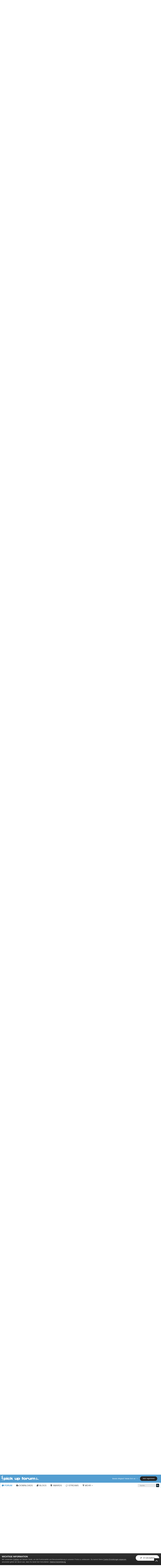

--- FILE ---
content_type: text/html;charset=UTF-8
request_url: https://www.pickupforum.de/topic/66167-was-mich-abnervt-bei-mode-ist/?page=3&tab=comments
body_size: 28060
content:
<!DOCTYPE html>
<html lang="de-DE" dir="ltr">
	<head>
		<title>Was mich abnervt bei Mode ist.... - Seite 3 - Style &amp; Fashion - Pickup Forum - The Pickup Artist Community</title>
		
			<script> 
    var gaProperty = 'UA-58369085-1'; 
    var disableStr = 'ga-disable-' + gaProperty; 
    if (document.cookie.indexOf(disableStr + '=true') > -1) { 
        window[disableStr] = true;
    } 
    function gaOptout() { 
        document.cookie = disableStr + '=true; expires=Thu, 31 Dec 2099 23:59:59 UTC; path=/'; 
        window[disableStr] = true; 
        alert('Das Tracking ist jetzt deaktiviert'); 
    } 
    (function(i,s,o,g,r,a,m){i['GoogleAnalyticsObject']=r;i[r]=i[r]||function(){ 
            (i[r].q=i[r].q||[]).push(arguments)},i[r].l=1*new Date();a=s.createElement(o), 
        m=s.getElementsByTagName(o)[0];a.async=1;a.src=g;m.parentNode.insertBefore(a,m) 
    })(window,document,'script','https://www.google-analytics.com/analytics.js','ga'); 

    ga('create', 'UA-58369085-1', 'auto'); 
    ga('set', 'anonymizeIp', true); 
    ga('send', 'pageview'); 
</script>
		      
		<!--[if lt IE 9]>
			<link rel="stylesheet" type="text/css" href="https://www.pickupforum.de/uploads/css_built_10/5e61784858ad3c11f00b5706d12afe52_ie8.css.aa07f49ee0b2266176024ddb5be3cdb9.css">
		    <script src="//www.pickupforum.de/applications/core/interface/html5shiv/html5shiv.js"></script>
		<![endif]-->
		











	
	







		
<meta charset="utf-8">

	<meta name="viewport" content="width=device-width, initial-scale=1">



	<meta name="twitter:card" content="summary" />



	
		
			
				<meta name="description" content="Ich stimmt Gsus da vollkommen zu. Er hat sich verrannt und kommt da nicht mehr raus. Gerade aufgrund der vorher beschriebenen Probleme, lässt sich leicht eine Flucht in eine virtuelle Umgebung hinein konstruieren. Ihr solltet Ihm die ihm nicht auch noch nehmen.">
			
		
	

	
		
			
				<meta property="og:title" content="Was mich abnervt bei Mode ist....">
			
		
	

	
		
			
				<meta property="og:type" content="object">
			
		
	

	
		
			
				<meta property="og:url" content="https://www.pickupforum.de/topic/66167-was-mich-abnervt-bei-mode-ist/">
			
		
	

	
		
			
				<meta property="og:description" content="Ich stimmt Gsus da vollkommen zu. Er hat sich verrannt und kommt da nicht mehr raus. Gerade aufgrund der vorher beschriebenen Probleme, lässt sich leicht eine Flucht in eine virtuelle Umgebung hinein konstruieren. Ihr solltet Ihm die ihm nicht auch noch nehmen.">
			
		
	

	
		
			
				<meta property="og:updated_time" content="2010-09-08T06:45:01Z">
			
		
	

	
		
			
				<meta property="og:site_name" content="Pickup Forum - The Pickup Artist Community">
			
		
	

	
		
			
				<meta property="og:locale" content="de_DE">
			
		
	

<meta name="theme-color" content="#539ed1">

	
		<link rel="first" href="https://www.pickupforum.de/topic/66167-was-mich-abnervt-bei-mode-ist/" />
	

	
		<link rel="prev" href="https://www.pickupforum.de/topic/66167-was-mich-abnervt-bei-mode-ist/?page=2" />
	

	
		<link rel="canonical" href="https://www.pickupforum.de/topic/66167-was-mich-abnervt-bei-mode-ist/?page=3" />
	



		




	<link rel="stylesheet" href="https://www.pickupforum.de/uploads/css_built_10/341e4a57816af3ba440d891ca87450ff_framework.css.b1136c6e3be0295b14c1e5cb7a2dcd4c.css?v=c25b9fe8e7" media="all">

	<link rel="stylesheet" href="https://www.pickupforum.de/uploads/css_built_10/05e81b71abe4f22d6eb8d1a929494829_responsive.css.8766635061b4abfb618464f488000c6b.css?v=c25b9fe8e7" media="all">

	<link rel="stylesheet" href="https://www.pickupforum.de/uploads/css_built_10/20446cf2d164adcc029377cb04d43d17_flags.css.27e042e339125f66bb985fa6cf7bdf34.css?v=c25b9fe8e7" media="all">

	<link rel="stylesheet" href="https://www.pickupforum.de/uploads/css_built_10/ec0c06d47f161faa24112e8cbf0665bc_chatbox.css.f044a8acb22f2605ab4eb5be863e5038.css?v=c25b9fe8e7" media="all">

	<link rel="stylesheet" href="https://www.pickupforum.de/uploads/css_built_10/90eb5adf50a8c640f633d47fd7eb1778_core.css.9aeec52205adc12e8d2b35935cca131c.css?v=c25b9fe8e7" media="all">

	<link rel="stylesheet" href="https://www.pickupforum.de/uploads/css_built_10/5a0da001ccc2200dc5625c3f3934497d_core_responsive.css.b0bbf586f7c820693e923cda812e140f.css?v=c25b9fe8e7" media="all">

	<link rel="stylesheet" href="https://www.pickupforum.de/uploads/css_built_10/62e269ced0fdab7e30e026f1d30ae516_forums.css.dd95764f1f1ec547142615e214abca2a.css?v=c25b9fe8e7" media="all">

	<link rel="stylesheet" href="https://www.pickupforum.de/uploads/css_built_10/76e62c573090645fb99a15a363d8620e_forums_responsive.css.af487b97193a05c4129705aefc8aea17.css?v=c25b9fe8e7" media="all">

	<link rel="stylesheet" href="https://www.pickupforum.de/uploads/css_built_10/046e14a7d0a24afbe332ca4f2f603d81_awards.css.04ff1449d007b34593a3e4d205d8c5e5.css?v=c25b9fe8e7" media="all">




<link rel="stylesheet" href="https://www.pickupforum.de/uploads/css_built_10/258adbb6e4f3e83cd3b355f84e3fa002_custom.css.c1c12dc5dbdfed90bdc189dcd36a5055.css?v=c25b9fe8e7" media="all">



		
		

		<script>
WebFontConfig = {
	google: {
		families: ['Primanova'+':300,400,700', 'Primanova'+':300,400,700']
	}
};

(function(d) {
	 var wf = d.createElement('script'), s = d.scripts[0];
	 wf.src = 'https://ajax.googleapis.com/ajax/libs/webfont/1.6.26/webfont.js';
	 s.parentNode.insertBefore(wf, s);
})(document);</script>
		<style>

.baseFont_primary,body,.ipsTag_prefix {
	font-family: "Primanova", "Helvetica Neue", Helvetica, Arial, sans-serif;
}


.ipsStep_title,.cNexusProduct_title,.cDownloadsCarouselItem_info h3,.baseFont_secondary,.cBlogInfo .ipsGrid li .ipsType_normal,.cProfileBlog_stats li strong, .ipsWidget.ipsWidget_horizontal .ipsWidget_title, .ipsWidget_statsCount, .cStaffDirectory h2,.cGallerySubmit_step,.ipsType_veryLarge,.ipsTable.ipsMatrix .ipsMatrix_subHeader,.ipsDialog_title, .ipsButtonBar .ipsButtonRow li span, .ipsType_pageTitle, .ipsType_sectionHead, .ipsMenu_title, .ipsDataItem_stats_number, #elSearch #elSearchFilter, .hero-message h2, #elVNC_sidebar .ipsFieldRow .ipsFieldRow_label {
	font-family: "Primanova", "Helvetica Neue", Helvetica, Arial, sans-serif;
}

</style>
        

        
		
		

	</head>
	
	<body class="ipsApp ipsApp_front ipsJS_none ipsClearfix 
     base-user-icons  base-zebra" data-controller="core.front.core.app"  data-message=""  data-pageapp="forums" data-pagelocation="front" data-pagemodule="forums" data-pagecontroller="topic" itemscope itemtype="http://schema.org/WebSite" data-base-bg-img="">
		<meta itemprop="url" content="https://www.pickupforum.de/">
		<a href="#elContent" class="ipsHide" title="Gehe zum Hauptinhalt auf dieser Seite" accesskey="m">Wechsle zum Inhalt</a>
		
		




		


      		<div class="base-wrapper ">
			<div id="ipsLayout_header" class="ipsClearfix nav-traditional " data-ipssticky data-ipssticky-disablein="phone" >
				
<ul id='elMobileNav' class='ipsList_inline ipsResponsive_hideDesktop ipsResponsive_block' data-controller='core.front.core.mobileNav'>
	
		
			
			
				
				
			
				
					<li id='elMobileBreadcrumb'>
						<a href='https://www.pickupforum.de/forum/144-style-fashion/'>
							<span>Style &amp; Fashion</span>
						</a>
					</li>
				
				
			
				
				
			
		
	
	
	
	<li >
		<a data-action="defaultStream" class='ipsType_light'  href='https://www.pickupforum.de/discover/'><i class='icon-newspaper'></i></a>
	</li>

	
		<li class='ipsJS_show'>
			<a href='https://www.pickupforum.de/search/'><i class='fa fa-search'></i></a>
		</li>
	
	<li data-ipsDrawer data-ipsDrawer-drawerElem='#elMobileDrawer'>
		<a href='#'>
			
			
				
			
			
			
			<i class='fa fa-navicon'></i>
		</a>
	</li>
</ul>
				<header>
					
						
<div class="logo-wrap">
	
	
	<a href='https://www.pickupforum.de/' id='elLogo' accesskey='1'><img src="https://www.pickupforum.de/uploads/monthly_2018_05/pickup-artist-forum-logo.png.9532567633597adcbf8fadb75845da32.png" alt='Pickup Forum - The Pickup Artist Community'></a>
	
</div>
						
						
							
<div class="base-user__bar ipsResponsive_showDesktop ipsResponsive_inlineBlock">
	<div class=" ipsClearfix">
		
			<ul id="elUserNav" class="ipsList_inline cSignedOut ipsClearfix ipsResponsive_hidePhone ipsResponsive_block ipsPos_right">
				

				
	


	<li class='cUserNav_icon ipsHide' id='elCart_container'></li>
	<li class='elUserNav_sep ipsHide' id='elCart_sep'></li>

<li id="elSignInLink">
					<a href="//www.pickupforum.de/login/" data-ipsmenu-closeonclick="false" data-ipsmenu id="elUserSignIn">
						Bereits Mitglied? Melde Dich an  <i class="fa fa-caret-down"></i>
					</a>
					
<div id='elUserSignIn_menu' class='ipsMenu ipsMenu_auto ipsHide'>
	<form accept-charset='utf-8' method='post' action='//www.pickupforum.de/login/' data-controller="core.global.core.login">
		<input type="hidden" name="csrfKey" value="0fee3939d5d7687ec446c41a68318879">
		<input type="hidden" name="ref" value="aHR0cHM6Ly93d3cucGlja3VwZm9ydW0uZGUvdG9waWMvNjYxNjctd2FzLW1pY2gtYWJuZXJ2dC1iZWktbW9kZS1pc3QvP3BhZ2U9MyZ0YWI9Y29tbWVudHM=">
		<div data-role="loginForm">
			
			
			
				
<div class="ipsPad ipsForm ipsForm_vertical">
	<h4 class="ipsType_sectionHead">Anmelden</h4>
	<br><br>
	<ul class='ipsList_reset'>
		<li class="ipsFieldRow ipsFieldRow_noLabel ipsFieldRow_fullWidth">
			
			
				<input type="text" placeholder="Mitgliedsname" name="auth">
			
		</li>
		<li class="ipsFieldRow ipsFieldRow_noLabel ipsFieldRow_fullWidth">
			<input type="password" placeholder="Passwort" name="password">
		</li>
		<li class="ipsFieldRow ipsFieldRow_checkbox ipsClearfix">
			<span class="ipsCustomInput">
				<input type="checkbox" name="remember_me" id="remember_me_checkbox" value="1" checked aria-checked="true">
				<span></span>
			</span>
			<div class="ipsFieldRow_content">
				<label class="ipsFieldRow_label" for="remember_me_checkbox">Angemeldet bleiben</label>
				<span class="ipsFieldRow_desc">Bei öffentlichen Computern nicht empfohlen</span>
			</div>
		</li>
		
			<li class="ipsFieldRow ipsFieldRow_checkbox ipsClearfix">
				<span class="ipsCustomInput">
					<input type="checkbox" name="anonymous" id="anonymous_checkbox" value="1" aria-checked="false">
					<span></span>
				</span>
				<div class="ipsFieldRow_content">
					<label class="ipsFieldRow_label" for="anonymous_checkbox">Anonym anmelden</label>
				</div>
			</li>
		
		<li class="ipsFieldRow ipsFieldRow_fullWidth">
			<br>
			<button type="submit" name="_processLogin" value="usernamepassword" class="ipsButton ipsButton_primary ipsButton_small" id="elSignIn_submit">Anmelden</button>
			
				<br>
				<p class="ipsType_right ipsType_small">
					
						<a href='https://www.pickupforum.de/lostpassword/' data-ipsDialog data-ipsDialog-title='Passwort vergessen?'>
					
					Passwort vergessen?</a>
				</p>
			
		</li>
	</ul>
</div>
			
		</div>
	</form>
</div>
				</li>
				
					<li>
						<a href="https://www.pickupforum.de/register/" id="elRegisterButton" class="ipsButton ipsButton_normal ipsButton_primary">
							Jetzt registrieren
						</a>
					</li>
				
			</ul>
		
	</div>
</div>
						
				</header>
				<div class="ipsLayout_container">
					

	<nav class='base_nav' data-controller='core.front.core.navBar' class='ipsNavBar_noSubBars'>
		<div class='ipsNavBar_primary ipsLayout_container ipsNavBar_noSubBars ipsClearfix'>
			

	<div id="elSearchWrapper" class="ipsPos_right">
		<div id='elSearch' class='' data-controller='core.front.core.quickSearch'>
			<form accept-charset='utf-8' action='//www.pickupforum.de/search/?do=quicksearch' method='post'>
				<input type='search' id='elSearchField' placeholder='Suche...' name='q'>
				<button class='cSearchSubmit' type="submit"><i class="fa fa-search"></i></button>
				<div id="elSearchExpanded">
					<div class="ipsMenu_title">
						Suche in
					</div>
					<ul class="ipsSideMenu_list ipsSideMenu_withRadios ipsSideMenu_small ipsType_normal" data-ipsSideMenu data-ipsSideMenu-type="radio" data-ipsSideMenu-responsive="false" data-role="searchContexts">
						<li>
							<span class='ipsSideMenu_item ipsSideMenu_itemActive' data-ipsMenuValue='all'>
								<input type="radio" name="type" value="all" checked id="elQuickSearchRadio_type_all">
								<label for='elQuickSearchRadio_type_all' id='elQuickSearchRadio_type_all_label'>Überall</label>
							</span>
						</li>
						
						
							<li>
								<span class='ipsSideMenu_item' data-ipsMenuValue='forums_topic'>
									<input type="radio" name="type" value="forums_topic" id="elQuickSearchRadio_type_forums_topic">
									<label for='elQuickSearchRadio_type_forums_topic' id='elQuickSearchRadio_type_forums_topic_label'>Themen</label>
								</span>
							</li>
						
						
							
								<li>
									<span class='ipsSideMenu_item' data-ipsMenuValue='contextual_{&quot;type&quot;:&quot;forums_topic&quot;,&quot;nodes&quot;:144}'>
										<input type="radio" name="type" value='contextual_{&quot;type&quot;:&quot;forums_topic&quot;,&quot;nodes&quot;:144}' id='elQuickSearchRadio_type_contextual_{&quot;type&quot;:&quot;forums_topic&quot;,&quot;nodes&quot;:144}'>
										<label for='elQuickSearchRadio_type_contextual_{&quot;type&quot;:&quot;forums_topic&quot;,&quot;nodes&quot;:144}' id='elQuickSearchRadio_type_contextual_{&quot;type&quot;:&quot;forums_topic&quot;,&quot;nodes&quot;:144}_label'>Dieses Forum</label>
									</span>
								</li>
							
								<li>
									<span class='ipsSideMenu_item' data-ipsMenuValue='contextual_{&quot;type&quot;:&quot;forums_topic&quot;,&quot;item&quot;:66167}'>
										<input type="radio" name="type" value='contextual_{&quot;type&quot;:&quot;forums_topic&quot;,&quot;item&quot;:66167}' id='elQuickSearchRadio_type_contextual_{&quot;type&quot;:&quot;forums_topic&quot;,&quot;item&quot;:66167}'>
										<label for='elQuickSearchRadio_type_contextual_{&quot;type&quot;:&quot;forums_topic&quot;,&quot;item&quot;:66167}' id='elQuickSearchRadio_type_contextual_{&quot;type&quot;:&quot;forums_topic&quot;,&quot;item&quot;:66167}_label'>Dieses Thema</label>
									</span>
								</li>
							
						
						<li data-role="showMoreSearchContexts">
							<span class='ipsSideMenu_item' data-action="showMoreSearchContexts" data-exclude="forums_topic">
								Mehr Optionen...
							</span>
						</li>
					</ul>
					<div class="ipsMenu_title">
						Suchtreffer enthalten ...
					</div>
					<ul class='ipsSideMenu_list ipsSideMenu_withRadios ipsSideMenu_small ipsType_normal' role="radiogroup" data-ipsSideMenu data-ipsSideMenu-type="radio" data-ipsSideMenu-responsive="false" data-filterType='andOr'>
						
							<li>
								<span class='ipsSideMenu_item ipsSideMenu_itemActive' data-ipsMenuValue='and'>
									<input type="radio" name="search_and_or" value="and" checked id="elRadio_andOr_and">
									<label for='elRadio_andOr_and' id='elField_andOr_label_and'><em>Alle</em> meine Suchbegriffe</label>
								</span>
							</li>
						
							<li>
								<span class='ipsSideMenu_item ' data-ipsMenuValue='or'>
									<input type="radio" name="search_and_or" value="or"  id="elRadio_andOr_or">
									<label for='elRadio_andOr_or' id='elField_andOr_label_or'>Nur <em>einige</em> der Suchbegriffe</label>
								</span>
							</li>
						
					</ul>
					<div class="ipsMenu_title">
						Finde Suchtreffer in...
					</div>
					<ul class='ipsSideMenu_list ipsSideMenu_withRadios ipsSideMenu_small ipsType_normal' role="radiogroup" data-ipsSideMenu data-ipsSideMenu-type="radio" data-ipsSideMenu-responsive="false" data-filterType='searchIn'>
						<li>
							<span class='ipsSideMenu_item ipsSideMenu_itemActive' data-ipsMenuValue='all'>
								<input type="radio" name="search_in" value="all" checked id="elRadio_searchIn_and">
								<label for='elRadio_searchIn_and' id='elField_searchIn_label_all'>Inhaltstitel und Texte</label>
							</span>
						</li>
						<li>
							<span class='ipsSideMenu_item' data-ipsMenuValue='titles'>
								<input type="radio" name="search_in" value="titles" id="elRadio_searchIn_titles">
								<label for='elRadio_searchIn_titles' id='elField_searchIn_label_titles'>Nur in Inhaltstiteln</label>
							</span>
						</li>
					</ul>
				</div>
			</form>
		</div>
	</div>

			<ul data-role="primaryNavBar" class='ipsResponsive_showDesktop ipsResponsive_block'>
				


	
		
		
			
		
		<li class='ipsNavBar_active' data-active id='elNavSecondary_71' data-role="navBarItem" data-navApp="forums" data-navExt="Forums">
			
			
				<a href="https://www.pickupforum.de"  data-navItem-id="71" data-navDefault>
					Forum
				</a>
			
			
		</li>
	
	

	
		
		
		<li  id='elNavSecondary_51' data-role="navBarItem" data-navApp="downloads" data-navExt="Downloads">
			
			
				<a href="https://www.pickupforum.de/files/"  data-navItem-id="51" >
					Downloads
				</a>
			
			
		</li>
	
	

	
		
		
		<li  id='elNavSecondary_26' data-role="navBarItem" data-navApp="blog" data-navExt="Blogs">
			
			
				<a href="https://www.pickupforum.de/blogs/"  data-navItem-id="26" >
					Blogs
				</a>
			
			
		</li>
	
	

	
		
		
		<li  id='elNavSecondary_43' data-role="navBarItem" data-navApp="awards" data-navExt="Awards">
			
			
				<a href="https://www.pickupforum.de/awards/"  data-navItem-id="43" >
					Awards
				</a>
			
			
		</li>
	
	

	
		
		
		<li  id='elNavSecondary_4' data-role="navBarItem" data-navApp="core" data-navExt="YourActivityStreams">
			
			
				<a href="#"  data-navItem-id="4" >
					Streams
				</a>
			
			
		</li>
	
	

	
	

	
		
		
		<li  id='elNavSecondary_45' data-role="navBarItem" data-navApp="core" data-navExt="Menu">
			
			
				<a href="#" id="elNavigation_45" data-ipsMenu data-ipsMenu-appendTo='#elNavSecondary_45' data-ipsMenu-activeClass='ipsNavActive_menu' data-navItem-id="45" >
					Mehr <i class="fa fa-caret-down"></i>
				</a>
				<ul id="elNavigation_45_menu" class="ipsMenu ipsMenu_auto ipsHide">
					

	

	

	

	

	
		
			<li class='ipsMenu_item' >
				<a href='https://www.pickupforum.de/leaderboard/' >
					Leaderboard
				</a>
			</li>
		
	

	
		
			<li class='ipsMenu_item' >
				<a href='https://www.pickupforum.de/calendar/' >
					Kalender
				</a>
			</li>
		
	

	

	
		
			
			<li id='elNavigation_294dd088bf1eadbf8d72992a6b12c237' class='ipsMenu_item ipsMenu_subItems'>
				<a href=''>
					Hilfe
				</a>
				<ul id='elNavigation_294dd088bf1eadbf8d72992a6b12c237_menu' class='ipsMenu ipsMenu_auto ipsHide'>
					

	
		
			<li class='ipsMenu_item' >
				<a href='https://www.pickupforum.de/rules/hilfe/' >
					Hilfe & FAQ
				</a>
			</li>
		
	

	

	
		
			<li class='ipsMenu_item' >
				<a href='https://www.pickupforum.de/terms/' >
					Nutzungsbedingungen
				</a>
			</li>
		
	

	
		
			<li class='ipsMenu_item' >
				<a href='https://www.pickupforum.de/rules/board-rules/' >
					Board Rules
				</a>
			</li>
		
	

	
		
			<li class='ipsMenu_item' >
				<a href='https://www.pickupforum.de/staff/' >
					Staff Team Mitglieder
				</a>
			</li>
		
	

				</ul>
			</li>
		
	

	
		
			<li class='ipsMenu_item' >
				<a href='https://www.pickupforum.de/page/impressum/' >
					Impressum
				</a>
			</li>
		
	

				</ul>
			
			
		</li>
	
	

				<li class='ipsHide' id='elNavigationMore' data-role='navMore'>
					<a href='#' data-ipsMenu data-ipsMenu-appendTo='#elNavigationMore' id='elNavigationMore_dropdown'>Mehr</a>
					<ul class='ipsNavBar_secondary ipsHide' data-role='secondaryNavBar'>
						<li class='ipsHide' id='elNavigationMore_more' data-role='navMore'>
							<a href='#' data-ipsMenu data-ipsMenu-appendTo='#elNavigationMore_more' id='elNavigationMore_more_dropdown'>Mehr <i class='fa fa-caret-down'></i></a>
							<ul class='ipsHide ipsMenu ipsMenu_auto' id='elNavigationMore_more_dropdown_menu' data-role='moreDropdown'></ul>
						</li>
					</ul>
				</li>
			</ul>
		</div>
	</nav>

				</div>
			</div>
			
				
			        
			
             		<main role="main" id="ipsLayout_body" class="ipsLayout_container" data-controller="plugins.base">
				<div id="ipsLayout_contentArea">
					<div id="ipsLayout_contentWrapper">
					 
						
						
<nav class='ipsBreadcrumb ipsBreadcrumb_top ipsFaded_withHover'>
	

	
		<ul class='ipsList_inline ipsPos_right'>
			
			<li >
				<a data-action="defaultStream" class='ipsType_light '  href='https://www.pickupforum.de/discover/'><i class='fa fa-star'></i> <span>Alle Aktivitäten</span></a>
			</li>
			
		</ul>
	

	<ul data-role="breadcrumbList">
		<li>
			<a title="Startseite" href='https://www.pickupforum.de/'>
				<span><i class='fa fa-home'></i> Startseite <i class='fa fa-angle-right'></i></span>
			</a>
		</li>
		
		
			<li>
				
					<a href='https://www.pickupforum.de/forum/495-lifestyle/'>
						<span>Lifestyle <i class='fa fa-angle-right'></i></span>
					</a>
				
			</li>
			
		
			<li>
				
					<a href='https://www.pickupforum.de/forum/144-style-fashion/'>
						<span>Style &amp; Fashion <i class='fa fa-angle-right'></i></span>
					</a>
				
			</li>
			
		
			<li>
				
					Was mich abnervt bei Mode ist....
				
			</li>
			
		
	</ul>
</nav>
						
						<div id="ipsLayout_mainArea">
							<a id="elContent"></a>
							
							
							
                            

	




							





<div class="ipsPageHeader ipsClearfix">
	<div class="ipsPhotoPanel ipsPhotoPanel_small ipsPhotoPanel_notPhone ipsClearfix ipsType_center">
		<div>
<h1 class="ipsType_pageTitle">
					
				
						<span>Was mich abnervt bei Mode ist....</span>
				
				
				
					<div class="ipsRelative ipsthemesFollow ipsPos_right ipsResponsive_noFloat ipsResponsive_hidePhone">
						

<div data-followApp='forums' data-followArea='topic' data-followID='66167' data-controller='core.front.core.followButton'>
	
		<span class='ipsType_light ipsType_blendLinks ipsResponsive_hidePhone ipsResponsive_inline'><i class='fa fa-info-circle'></i> <a href='https://www.pickupforum.de/login/' title='Gehe zur Anmeldeseite'>Melde Dich an, um diesen Inhalt zu abonnieren</a>&nbsp;&nbsp;</span>
	
	


	


	<a href='https://www.pickupforum.de/login/' class="ipsFollow ipsBadge ipsBadge_icon ipsBadge_positive " data-role="followButton" title="Melde Dich an, um diesen Inhalt zu abonnieren" data-ipsTooltip>
	<i class="fa fa-plus"></i> </a>
	
		<a class='ipsCommentCount' href='https://www.pickupforum.de/index.php?app=core&amp;module=system&amp;section=notifications&amp;do=followers&amp;follow_app=forums&amp;follow_area=topic&amp;follow_id=66167' title='Anzeigen, wer den Inhalt abonniert hat' class='ipsType_blendLinks' data-following="false" data-ipsTooltip data-ipsDialog data-ipsDialog-size='narrow' data-ipsDialog-title='Wer hat diesen Inhalt abonniert'>2</a>
	
			<span class='ipsCommentCount ipsResponsive_hidePhone'>2</span>
	
		</a>
	


</div>
					</div>
					<div class="ipsPos_right ipsResponsive_noFloat ipsResponsive_hidePhone">
						



					</div>
				
			</h1>
			
			<p class="ipsType_reset ipsType_blendLinks ">
				<span class="ipsType_normal">
				
					Von <span itemprop='name'>

<a href="https://www.pickupforum.de/profile/21302-dubrider/" data-ipshover data-ipshover-target="https://www.pickupforum.de/profile/21302-dubrider/?do=hovercard&amp;referrer=https%253A%252F%252Fwww.pickupforum.de%252Ftopic%252F66167-was-mich-abnervt-bei-mode-ist%252F%253Fpage%253D3%2526tab%253Dcomments" title="Gehe zu DubRider's Profil" class="ipsType_break"><span style='color:#429de3; font-weight:bold;'>DubRider</span></a></span>,  <span class="ipsType_light"><time datetime='2010-08-31T01:40:11Z' title='08/31/10 01:40 ' data-short='15 Jahre'>August 31, 2010</time> in <a href="https://www.pickupforum.de/forum/144-style-fashion/">Style &amp; Fashion</a></span>
				
				</span>
				<br>
			</p>
			
		</div>
	</div>
</div>


      



      



<div class="ipsClearfix">
	
	
	<ul class="ipsToolList ipsToolList_horizontal ipsClearfix ipsSpacer_both ipsResponsive_hidePhone">

		
		
		
	</ul>
</div>

<div data-controller="core.front.core.commentFeed,forums.front.topic.view, core.front.core.ignoredComments" data-autopoll data-baseurl="https://www.pickupforum.de/topic/66167-was-mich-abnervt-bei-mode-ist/" data-lastpage data-feedid="topic-66167" class="cTopic ipsClear ipsSpacer_top">
	
		<h2 class="ipsType_sectionTitle ipsType_reset ipsType_medium" data-role="comment_count" data-commentcountstring="js_num_topic_posts">71 Beiträge in diesem Thema</h2>
		
			<div class="ipsButtonBar ipsPad_half ipsClearfix ipsClear">
				

	
	<ul class='ipsPagination' id='elPagination_96c2f9b0b006e6d0eb16230b7f2b2059_1708197583' data-pages='3' data-ipsPagination  data-ipsPagination-pages="3" data-ipsPagination-perPage='25'>
		
			
				<li class='ipsPagination_first'><a href='https://www.pickupforum.de/topic/66167-was-mich-abnervt-bei-mode-ist/' rel="first" data-page='1' data-ipsTooltip title='Erste Seite'><i class='fa fa-angle-double-left'></i></a></li>
				<li class='ipsPagination_prev'><a href='https://www.pickupforum.de/topic/66167-was-mich-abnervt-bei-mode-ist/?page=2' rel="prev" data-page='2' data-ipsTooltip title='Vorherige Seite'>Vorherige</a></li>
				
					<li class='ipsPagination_page'><a href='https://www.pickupforum.de/topic/66167-was-mich-abnervt-bei-mode-ist/' data-page='1'>1</a></li>
				
					<li class='ipsPagination_page'><a href='https://www.pickupforum.de/topic/66167-was-mich-abnervt-bei-mode-ist/?page=2' data-page='2'>2</a></li>
				
			
			<li class='ipsPagination_page ipsPagination_active'><a href='https://www.pickupforum.de/topic/66167-was-mich-abnervt-bei-mode-ist/?page=3' data-page='3'>3</a></li>
			
				<li class='ipsPagination_next ipsPagination_inactive'><a href='https://www.pickupforum.de/topic/66167-was-mich-abnervt-bei-mode-ist/?page=3' rel="next" data-page='3' data-ipsTooltip title='Nächste Seite'>Nächste</a></li>
				<li class='ipsPagination_last ipsPagination_inactive'><a href='https://www.pickupforum.de/topic/66167-was-mich-abnervt-bei-mode-ist/?page=3' rel="last" data-page='3' data-ipsTooltip title='Letzte Seite'><i class='fa fa-angle-double-right'></i></a></li>
			
			
				<li class='ipsPagination_pageJump'>
					<a href='#' data-ipsMenu data-ipsMenu-closeOnClick='false' data-ipsMenu-appendTo='#elPagination_96c2f9b0b006e6d0eb16230b7f2b2059_1708197583' id='elPagination_96c2f9b0b006e6d0eb16230b7f2b2059_1708197583_jump'>Seite 3 von 3 &nbsp;<i class='fa fa-caret-down'></i></a>
					<div class='ipsMenu ipsMenu_narrow ipsPad ipsHide' id='elPagination_96c2f9b0b006e6d0eb16230b7f2b2059_1708197583_jump_menu'>
						<form accept-charset='utf-8' method='post' action='https://www.pickupforum.de/topic/66167-was-mich-abnervt-bei-mode-ist/' data-role="pageJump">
							<ul class='ipsForm ipsForm_horizontal'>
								<li class='ipsFieldRow'>
									<input type='number' min='1' max='3' placeholder='Seitenzahl' class='ipsField_fullWidth' name='page'>
								</li>
								<li class='ipsFieldRow ipsFieldRow_fullWidth'>
									<input type='submit' class='ipsButton_fullWidth ipsButton ipsButton_verySmall ipsButton_primary' value='Los'>
								</li>
							</ul>
						</form>
					</div>
				</li>
			
		
	</ul>

			</div>
		
	

	

<div data-controller='core.front.core.recommendedComments' data-url='https://www.pickupforum.de/topic/66167-was-mich-abnervt-bei-mode-ist/?recommended=comments' class='ipsAreaBackground ipsPad ipsBox ipsBox_transparent ipsSpacer_bottom ipsRecommendedComments ipsHide'>
	<div data-role="recommendedComments">
		<h2 class='ipsType_sectionHead ipsType_large'>Empfohlene Beiträge</h2>
		
	</div>
</div>
	          
	<div data-role="commentFeed" data-controller="core.front.core.moderation" class="ipsAreaBackground_light ipsPad">
		<form action="https://www.pickupforum.de/topic/66167-was-mich-abnervt-bei-mode-ist/?csrfKey=0fee3939d5d7687ec446c41a68318879&amp;do=multimodComment" method="post" data-ipspageaction data-role="moderationTools">
			
			
				
					
					
					




<a id="comment-760992"></a>
<article  id="elComment_760992" class="cPost ipsBox  ipsComment  ipsComment_parent ipsClearfix ipsClear ipsColumns ipsColumns_noSpacing ipsColumns_collapsePhone  ">
	

	<div class="cAuthorPane cAuthorPane_mobile ipsResponsive_showPhone ipsResponsive_block">
		<h3 class="ipsType_sectionHead cAuthorPane_author ipsResponsive_showPhone ipsResponsive_inlineBlock ipsType_break ipsType_blendLinks ipsTruncate ipsTruncate_line">
			

<a href="https://www.pickupforum.de/profile/21302-dubrider/" data-ipshover data-ipshover-target="https://www.pickupforum.de/profile/21302-dubrider/?do=hovercard&amp;referrer=https%253A%252F%252Fwww.pickupforum.de%252Ftopic%252F66167-was-mich-abnervt-bei-mode-ist%252F%253Fpage%253D3%2526tab%253Dcomments" title="Gehe zu DubRider's Profil" class="ipsType_break"><span style='color:#429de3; font-weight:bold;'>DubRider</span></a>
			<span class="ipsResponsive_showPhone ipsResponsive_inline">  

	
		<span title="Gesamtreputation des Mitglieds" data-ipsTooltip class='ipsRepBadge ipsRepBadge_neutral'>
	
			<i class='fa fa-circle'></i> 0
	
		</span>
	
</span>
		</h3>
		<div class="cAuthorPane_photo">
			


	<a href="https://www.pickupforum.de/profile/21302-dubrider/" data-ipshover data-ipshover-target="https://www.pickupforum.de/profile/21302-dubrider/?do=hovercard"  class="ipsUserPhoto ipsUserPhoto_large" title="Gehe zu DubRider's Profil">
		


<img class="avatar_round_edge avatar_round_edge_offline avatar_round_indicator_offline_color offline_glow"  src="https://www.pickupforum.de/uploads/monthly_2017_10/D.png.b627be51287c66c367df6f9608fdfce6.png" alt="DubRider" itemprop="image"> 



	</a>

		</div>
	</div>
	<aside class="ipsComment_author cAuthorPane ipsColumn ipsColumn_medium ipsResponsive_hidePhone">
		<h3 class="ipsType_sectionHead cAuthorPane_author ipsType_blendLinks ipsType_break">

<i style="font-size: 16px" class="fa fa-circle ipsOnlineStatus_offline" data-ipstooltip title="Offline"></i> 

<strong>

<a href="https://www.pickupforum.de/profile/21302-dubrider/" data-ipshover data-ipshover-target="https://www.pickupforum.de/profile/21302-dubrider/?do=hovercard&amp;referrer=https%253A%252F%252Fwww.pickupforum.de%252Ftopic%252F66167-was-mich-abnervt-bei-mode-ist%252F%253Fpage%253D3%2526tab%253Dcomments" title="Gehe zu DubRider's Profil" class="ipsType_break"><span style='color:#429de3; font-weight:bold;'>DubRider</span></a></strong> <span class="ipsResponsive_showPhone ipsResponsive_inline">  

	
		<span title="Gesamtreputation des Mitglieds" data-ipsTooltip class='ipsRepBadge ipsRepBadge_neutral'>
	
			<i class='fa fa-circle'></i> 0
	
		</span>
	
</span></h3>
		
		<ul class="cAuthorPane_info ipsList_reset">
			
				<li class="ipsType_break">Herumtreiber</li>
			
			
				<li><span class='ipsPip'></span><span class='ipsPip'></span></li>
			

			<li class="cAuthorPane_photo">
				


	<a href="https://www.pickupforum.de/profile/21302-dubrider/" data-ipshover data-ipshover-target="https://www.pickupforum.de/profile/21302-dubrider/?do=hovercard"  class="ipsUserPhoto ipsUserPhoto_large" title="Gehe zu DubRider's Profil">
		


<img class="avatar_round_edge avatar_round_edge_offline avatar_round_indicator_offline_color offline_glow"  src="https://www.pickupforum.de/uploads/monthly_2017_10/D.png.b627be51287c66c367df6f9608fdfce6.png" alt="DubRider" itemprop="image"> 



	</a>

			</li>
			<li><span style='color:#429de3; font-weight:bold;'>Member</span></li>

			
			
				<li>

	
		<span title="Gesamtreputation des Mitglieds" data-ipsTooltip class='ipsRepBadge ipsRepBadge_neutral'>
	
			<i class='fa fa-circle'></i> 0
	
		</span>
	
</li>
				<li class="ipsType_light">146 Beiträge</li>
				
				

			
		








</ul>
	</aside>
	<div class="ipsColumn ipsColumn_fluid">
		

<div id="comment-760992_wrap" data-controller="core.front.core.comment" data-commentapp="forums" data-commenttype="forums" data-commentid="760992" data-quotedata="{&quot;userid&quot;:21302,&quot;username&quot;:&quot;DubRider&quot;,&quot;timestamp&quot;:1283805279,&quot;contentapp&quot;:&quot;forums&quot;,&quot;contenttype&quot;:&quot;forums&quot;,&quot;contentid&quot;:66167,&quot;contentclass&quot;:&quot;forums_Topic&quot;,&quot;contentcommentid&quot;:760992}" class="ipsComment_content ipsType_medium  ipsFaded_withHover">
	

	<div class="ipsComment_meta ipsType_light">
		<div class="ipsPos_right ipsType_light ipsType_reset ipsFaded ipsFaded_more ipsType_blendLinks">
			<ul class="ipsList_inline ipsComment_tools">
				
					<li><a href="https://www.pickupforum.de/topic/66167-was-mich-abnervt-bei-mode-ist/?do=reportComment&amp;comment=760992" data-ipsdialog data-ipsdialog-remotesubmit data-ipsdialog-size="medium" data-ipsdialog-flashmessage="Danke für Deine Meldung." data-ipsdialog-title="Beitrag melden" data-action="reportComment" title="Diesen Inhalt melden" class="ipsFaded ipsFaded_more"><span class="ipsResponsive_showPhone ipsResponsive_inline"><i class="fa fa-flag"></i></span><span class="ipsResponsive_hidePhone ipsResponsive_inline">Beitrag melden</span></a></li>
				
				
				
					<li><a class="ipsType_blendLinks" href="https://www.pickupforum.de/topic/66167-was-mich-abnervt-bei-mode-ist/?do=findComment&amp;comment=760992" data-ipstooltip title="Diesen Beitrag teilen" data-ipsmenu data-ipsmenu-closeonclick="false" id="elSharePost_760992" data-role="shareComment"><i class="fa fa-share-alt"></i></a></li>
				
				
			</ul>
		</div>

		<div class="ipsType_reset">
			<a href="https://www.pickupforum.de/topic/66167-was-mich-abnervt-bei-mode-ist/?do=findComment&amp;comment=760992" class="ipsType_blendLinks"><time datetime='2010-09-06T20:34:39Z' title='09/06/10 20:34 ' data-short='15 Jahre'>September 6, 2010</time> geantwortet</a>
			<span class="ipsResponsive_hidePhone">
				
				
			</span>
		</div>
	</div>

	


	<div class="cPost_contentWrap ipsPad">
		
		<div data-role="commentContent" class="ipsType_normal ipsType_richText ipsContained" data-controller="core.front.core.lightboxedImages">
			
<blockquote data-ipsquote="" class="ipsQuote" data-ipsquote-contentcommentid="760777" data-ipsquote-username="PrinzPi" data-cite="PrinzPi" data-ipsquote-contentapp="forums" data-ipsquote-contenttype="forums" data-ipsquote-contentid="66167" data-ipsquote-contentclass="forums_Topic"><div><blockquote data-ipsquote="" class="ipsQuote" data-ipsquote-contentcommentid="760773" data-ipsquote-username="DubRider" data-cite="DubRider" data-ipsquote-contentapp="forums" data-ipsquote-contenttype="forums" data-ipsquote-contentid="66167" data-ipsquote-contentclass="forums_Topic"><div><blockquote data-ipsquote="" class="ipsQuote" data-ipsquote-contentcommentid="760731" data-ipsquote-username="PrinzPi" data-cite="PrinzPi" data-ipsquote-contentapp="forums" data-ipsquote-contenttype="forums" data-ipsquote-contentid="66167" data-ipsquote-contentclass="forums_Topic"><div><blockquote data-ipsquote="" class="ipsQuote" data-ipsquote-contentcommentid="760728" data-ipsquote-username="DubRider" data-cite="DubRider" data-ipsquote-contentapp="forums" data-ipsquote-contenttype="forums" data-ipsquote-contentid="66167" data-ipsquote-contentclass="forums_Topic"><div>Du bist einfach unverschämt und anmaßend. Wollt ihr nicht alle so fein sein, einen gepflegten Umgang prädigen, ihr Künstler der Verführung? Ah, ich bin ja keine Frau die man poppen kann....  <img src="https://www.pickupforum.de/uploads/emoticons/UltimateDark_happy.gif" alt="^_^" srcset="https://www.pickupforum.de/uploads/emoticons/happy@2x.png 2x" width="20" height="20"></div></blockquote><p>Nö, hier werden einfach scheinselbstbewusste Parvenues entsprechend zurechtgewiesen. Gefällt diesen naturgemäß nicht.</p><p></p></div></blockquote><p>Ordnung muss sein, was? Ein Mann mit Prinzipien.  <img src="https://www.pickupforum.de/uploads/emoticons/UltimateDark_wub.gif" alt=":wub:"></p><p>Weder war es meine Absicht als besonders selbstbewusst in Erscheinung zu treten, noch wollte ich so etwas provozieren. </p><p>Ich war es nicht, der hier Leute zu belehren versuchte. Verdrehe also nicht die Tatsachen.</p><p>Danke.</p><p></p></div></blockquote><p>Gähn. Rechtfertigung sinn- und zwecklos.</p><p>PP</p><p></p></div></blockquote><p>Du bestehst doch nur aus heißer Luft, aber du hast mit einer Sache Recht. Ich muss mich nicht vor so jemanden wie dir rechtfertigen.</p>


			
		</div>

		<div class="ipsItemControls">
			
				
					

	<div data-controller='core.front.core.reaction' class='ipsItemControls_right ipsClearfix '>	
		<div class='ipsReact ipsPos_right'>
			
				
				<div class='ipsReact_blurb ipsHide' data-role='reactionBlurb'>
					
				</div>
			
			
			
		</div>
	</div>

				
			
			<ul class="ipsComment_controls ipsClearfix ipsItemControls_left" data-role="commentControls">
				
					
					
					
				
				<li class="ipsHide" data-role="commentLoading">
					<span class="ipsLoading ipsLoading_tiny ipsLoading_noAnim"></span>
				</li>
			

</ul>
		</div>

		
	</div>

	<div class="ipsMenu ipsMenu_wide ipsHide cPostShareMenu" id="elSharePost_760992_menu">
		<div class="ipsPad">
			<h4 class="ipsType_sectionHead">Diesen Beitrag teilen</h4>
			<hr class="ipsHr">
			<h5 class="ipsType_normal ipsType_reset">Link zum Beitrag</h5>
			
			<input type="text" value="https://www.pickupforum.de/topic/66167-was-mich-abnervt-bei-mode-ist/?do=findComment&amp;comment=760992" class="ipsField_fullWidth">
			

			
				<h5 class="ipsType_normal ipsType_reset ipsSpacer_top">Auf anderen Seiten teilen</h5>
				

	<ul class='ipsList_inline ipsList_noSpacing ipsClearfix' data-controller="core.front.core.sharelink">
		
			<li>
<a href="https://twitter.com/share?text=Was%20mich%20abnervt%20bei%20Mode%20ist....&amp;url=https%3A%2F%2Fwww.pickupforum.de%2Ftopic%2F66167-was-mich-abnervt-bei-mode-ist%2F%3Fdo%3DfindComment%26comment%3D760992" class="cShareLink cShareLink_twitter" target="_blank" data-role="shareLink" title='Auf Twitter teilen' data-ipsTooltip rel='noopener'>
	<i class="fa fa-twitter"></i>
</a></li>
		
			<li>
<a href="https://www.facebook.com/sharer/sharer.php?u=https%3A%2F%2Fwww.pickupforum.de%2Ftopic%2F66167-was-mich-abnervt-bei-mode-ist%2F%3Fdo%3DfindComment%26comment%3D760992" class="cShareLink cShareLink_facebook" target="_blank" data-role="shareLink" title='Auf Facebook teilen' data-ipsTooltip rel='noopener'>
	<i class="fa fa-facebook"></i>
</a></li>
		
			<li>
<a href="https://plus.google.com/share?url=https%3A%2F%2Fwww.pickupforum.de%2Ftopic%2F66167-was-mich-abnervt-bei-mode-ist%2F%3Fdo%3DfindComment%26comment%3D760992" class="cShareLink cShareLink_google" target="_blank" data-role="shareLink" title='Auf Google+ teilen' data-ipsTooltip rel='noopener'>
	<i class="fa fa-google-plus"></i>
</a></li>
		
			<li>
<a href="http://www.stumbleupon.com/submit?url=https%253A%252F%252Fwww.pickupforum.de%252Ftopic%252F66167-was-mich-abnervt-bei-mode-ist%252F%253Fdo%253DfindComment%2526comment%253D760992" class="cShareLink cShareLink_stumble" target="_blank" title='Auf StumbleUpon teilen' data-ipsTooltip rel='noopener'>
	<i class="fa fa-stumbleupon"></i>
</a></li>
		
			<li>
<a href="https://pinterest.com/pin/create/button/?url=https://www.pickupforum.de/topic/66167-was-mich-abnervt-bei-mode-ist/?do=findComment%26comment=760992&amp;media=" class="cShareLink cShareLink_pinterest" target="_blank" data-role="shareLink" title='Auf Pinterest teilen' data-ipsTooltip rel='noopener'>
	<i class="fa fa-pinterest"></i>
</a></li>
		
	</ul>

			
		</div>
	</div>

</div>

	</div>
</article>

					
				
					
					
					




<a id="comment-760995"></a>
<article  id="elComment_760995" class="cPost ipsBox  ipsComment  ipsComment_parent ipsClearfix ipsClear ipsColumns ipsColumns_noSpacing ipsColumns_collapsePhone  ">
	

	<div class="cAuthorPane cAuthorPane_mobile ipsResponsive_showPhone ipsResponsive_block">
		<h3 class="ipsType_sectionHead cAuthorPane_author ipsResponsive_showPhone ipsResponsive_inlineBlock ipsType_break ipsType_blendLinks ipsTruncate ipsTruncate_line">
			

<a href="https://www.pickupforum.de/profile/18940-prinzpi/" data-ipshover data-ipshover-target="https://www.pickupforum.de/profile/18940-prinzpi/?do=hovercard&amp;referrer=https%253A%252F%252Fwww.pickupforum.de%252Ftopic%252F66167-was-mich-abnervt-bei-mode-ist%252F%253Fpage%253D3%2526tab%253Dcomments" title="Gehe zu PrinzPi's Profil" class="ipsType_break"><span style='color:#429de3; font-weight:bold;'>PrinzPi</span></a>
			<span class="ipsResponsive_showPhone ipsResponsive_inline">  

	
		<span title="Gesamtreputation des Mitglieds" data-ipsTooltip class='ipsRepBadge ipsRepBadge_positive'>
	
			<i class='fa fa-plus-circle'></i> 94
	
		</span>
	
</span>
		</h3>
		<div class="cAuthorPane_photo">
			


	<a href="https://www.pickupforum.de/profile/18940-prinzpi/" data-ipshover data-ipshover-target="https://www.pickupforum.de/profile/18940-prinzpi/?do=hovercard"  class="ipsUserPhoto ipsUserPhoto_large" title="Gehe zu PrinzPi's Profil">
		


<img class="avatar_round_edge avatar_round_edge_offline avatar_round_indicator_offline_color offline_glow"  src="https://www.pickupforum.de/uploads/monthly_2017_10/P.png.07535b824b6a88e93bcc598f62090ab6.png" alt="PrinzPi" itemprop="image"> 



	</a>

		</div>
	</div>
	<aside class="ipsComment_author cAuthorPane ipsColumn ipsColumn_medium ipsResponsive_hidePhone">
		<h3 class="ipsType_sectionHead cAuthorPane_author ipsType_blendLinks ipsType_break">

<i style="font-size: 16px" class="fa fa-circle ipsOnlineStatus_offline" data-ipstooltip title="Offline"></i> 

<strong>

<a href="https://www.pickupforum.de/profile/18940-prinzpi/" data-ipshover data-ipshover-target="https://www.pickupforum.de/profile/18940-prinzpi/?do=hovercard&amp;referrer=https%253A%252F%252Fwww.pickupforum.de%252Ftopic%252F66167-was-mich-abnervt-bei-mode-ist%252F%253Fpage%253D3%2526tab%253Dcomments" title="Gehe zu PrinzPi's Profil" class="ipsType_break"><span style='color:#429de3; font-weight:bold;'>PrinzPi</span></a></strong> <span class="ipsResponsive_showPhone ipsResponsive_inline">  

	
		<span title="Gesamtreputation des Mitglieds" data-ipsTooltip class='ipsRepBadge ipsRepBadge_positive'>
	
			<i class='fa fa-plus-circle'></i> 94
	
		</span>
	
</span></h3>
		
		<ul class="cAuthorPane_info ipsList_reset">
			
				<li class="ipsType_break">Erleuchteter</li>
			
			
				<li><span class='ipsPip'></span><span class='ipsPip'></span><span class='ipsPip'></span><span class='ipsPip'></span><span class='ipsPip'></span></li>
			

			<li class="cAuthorPane_photo">
				


	<a href="https://www.pickupforum.de/profile/18940-prinzpi/" data-ipshover data-ipshover-target="https://www.pickupforum.de/profile/18940-prinzpi/?do=hovercard"  class="ipsUserPhoto ipsUserPhoto_large" title="Gehe zu PrinzPi's Profil">
		


<img class="avatar_round_edge avatar_round_edge_offline avatar_round_indicator_offline_color offline_glow"  src="https://www.pickupforum.de/uploads/monthly_2017_10/P.png.07535b824b6a88e93bcc598f62090ab6.png" alt="PrinzPi" itemprop="image"> 



	</a>

			</li>
			<li><span style='color:#429de3; font-weight:bold;'>Member</span></li>

			
			
				<li>

	
		<span title="Gesamtreputation des Mitglieds" data-ipsTooltip class='ipsRepBadge ipsRepBadge_positive'>
	
			<i class='fa fa-plus-circle'></i> 94
	
		</span>
	
</li>
				<li class="ipsType_light">1452 Beiträge</li>
				
				

			
		








</ul>
	</aside>
	<div class="ipsColumn ipsColumn_fluid">
		

<div id="comment-760995_wrap" data-controller="core.front.core.comment" data-commentapp="forums" data-commenttype="forums" data-commentid="760995" data-quotedata="{&quot;userid&quot;:18940,&quot;username&quot;:&quot;PrinzPi&quot;,&quot;timestamp&quot;:1283805403,&quot;contentapp&quot;:&quot;forums&quot;,&quot;contenttype&quot;:&quot;forums&quot;,&quot;contentid&quot;:66167,&quot;contentclass&quot;:&quot;forums_Topic&quot;,&quot;contentcommentid&quot;:760995}" class="ipsComment_content ipsType_medium  ipsFaded_withHover">
	

	<div class="ipsComment_meta ipsType_light">
		<div class="ipsPos_right ipsType_light ipsType_reset ipsFaded ipsFaded_more ipsType_blendLinks">
			<ul class="ipsList_inline ipsComment_tools">
				
					<li><a href="https://www.pickupforum.de/topic/66167-was-mich-abnervt-bei-mode-ist/?do=reportComment&amp;comment=760995" data-ipsdialog data-ipsdialog-remotesubmit data-ipsdialog-size="medium" data-ipsdialog-flashmessage="Danke für Deine Meldung." data-ipsdialog-title="Beitrag melden" data-action="reportComment" title="Diesen Inhalt melden" class="ipsFaded ipsFaded_more"><span class="ipsResponsive_showPhone ipsResponsive_inline"><i class="fa fa-flag"></i></span><span class="ipsResponsive_hidePhone ipsResponsive_inline">Beitrag melden</span></a></li>
				
				
				
					<li><a class="ipsType_blendLinks" href="https://www.pickupforum.de/topic/66167-was-mich-abnervt-bei-mode-ist/?do=findComment&amp;comment=760995" data-ipstooltip title="Diesen Beitrag teilen" data-ipsmenu data-ipsmenu-closeonclick="false" id="elSharePost_760995" data-role="shareComment"><i class="fa fa-share-alt"></i></a></li>
				
				
			</ul>
		</div>

		<div class="ipsType_reset">
			<a href="https://www.pickupforum.de/topic/66167-was-mich-abnervt-bei-mode-ist/?do=findComment&amp;comment=760995" class="ipsType_blendLinks"><time datetime='2010-09-06T20:36:43Z' title='09/06/10 20:36 ' data-short='15 Jahre'>September 6, 2010</time> geantwortet</a>
			<span class="ipsResponsive_hidePhone">
				
				
			</span>
		</div>
	</div>

	


	<div class="cPost_contentWrap ipsPad">
		
		<div data-role="commentContent" class="ipsType_normal ipsType_richText ipsContained" data-controller="core.front.core.lightboxedImages">
			
<blockquote data-ipsquote="" class="ipsQuote" data-ipsquote-contentcommentid="760992" data-ipsquote-username="DubRider" data-cite="DubRider" data-ipsquote-contentapp="forums" data-ipsquote-contenttype="forums" data-ipsquote-contentid="66167" data-ipsquote-contentclass="forums_Topic"><div><blockquote data-ipsquote="" class="ipsQuote" data-ipsquote-contentcommentid="760777" data-ipsquote-username="PrinzPi" data-cite="PrinzPi" data-ipsquote-contentapp="forums" data-ipsquote-contenttype="forums" data-ipsquote-contentid="66167" data-ipsquote-contentclass="forums_Topic"><div><blockquote data-ipsquote="" class="ipsQuote" data-ipsquote-contentcommentid="760773" data-ipsquote-username="DubRider" data-cite="DubRider" data-ipsquote-contentapp="forums" data-ipsquote-contenttype="forums" data-ipsquote-contentid="66167" data-ipsquote-contentclass="forums_Topic"><div><blockquote data-ipsquote="" class="ipsQuote" data-ipsquote-contentcommentid="760731" data-ipsquote-username="PrinzPi" data-cite="PrinzPi" data-ipsquote-contentapp="forums" data-ipsquote-contenttype="forums" data-ipsquote-contentid="66167" data-ipsquote-contentclass="forums_Topic"><div><blockquote data-ipsquote="" class="ipsQuote" data-ipsquote-contentcommentid="760728" data-ipsquote-username="DubRider" data-cite="DubRider" data-ipsquote-contentapp="forums" data-ipsquote-contenttype="forums" data-ipsquote-contentid="66167" data-ipsquote-contentclass="forums_Topic"><div>Du bist einfach unverschämt und anmaßend. Wollt ihr nicht alle so fein sein, einen gepflegten Umgang prädigen, ihr Künstler der Verführung? Ah, ich bin ja keine Frau die man poppen kann....  <img src="https://www.pickupforum.de/uploads/emoticons/UltimateDark_happy.gif" alt="^_^" srcset="https://www.pickupforum.de/uploads/emoticons/happy@2x.png 2x" width="20" height="20"></div></blockquote><p>Nö, hier werden einfach scheinselbstbewusste Parvenues entsprechend zurechtgewiesen. Gefällt diesen naturgemäß nicht.</p><p></p></div></blockquote><p>Ordnung muss sein, was? Ein Mann mit Prinzipien.  <img src="https://www.pickupforum.de/uploads/emoticons/UltimateDark_wub.gif" alt=":wub:"></p><p>Weder war es meine Absicht als besonders selbstbewusst in Erscheinung zu treten, noch wollte ich so etwas provozieren. </p><p>Ich war es nicht, der hier Leute zu belehren versuchte. Verdrehe also nicht die Tatsachen.</p><p>Danke.</p><p></p></div></blockquote><p>Gähn. Rechtfertigung sinn- und zwecklos.</p><p>PP</p><p></p></div></blockquote><p>Du bestehst doch nur aus heißer Luft, aber du hast mit einer Sache Recht. <strong>Ich muss mich </strong><span style="text-decoration:underline;"><strong>nicht</strong></span><strong> vor so jemanden wie dir rechtfertigen.</strong></p><p></p></div></blockquote><p>Na, das probieren wir aber noch einmal.</p><p>PP</p>


			
		</div>

		<div class="ipsItemControls">
			
				
					

	<div data-controller='core.front.core.reaction' class='ipsItemControls_right ipsClearfix '>	
		<div class='ipsReact ipsPos_right'>
			
				
				<div class='ipsReact_blurb ipsHide' data-role='reactionBlurb'>
					
				</div>
			
			
			
		</div>
	</div>

				
			
			<ul class="ipsComment_controls ipsClearfix ipsItemControls_left" data-role="commentControls">
				
					
					
					
				
				<li class="ipsHide" data-role="commentLoading">
					<span class="ipsLoading ipsLoading_tiny ipsLoading_noAnim"></span>
				</li>
			

</ul>
		</div>

		
			

		
	</div>

	<div class="ipsMenu ipsMenu_wide ipsHide cPostShareMenu" id="elSharePost_760995_menu">
		<div class="ipsPad">
			<h4 class="ipsType_sectionHead">Diesen Beitrag teilen</h4>
			<hr class="ipsHr">
			<h5 class="ipsType_normal ipsType_reset">Link zum Beitrag</h5>
			
			<input type="text" value="https://www.pickupforum.de/topic/66167-was-mich-abnervt-bei-mode-ist/?do=findComment&amp;comment=760995" class="ipsField_fullWidth">
			

			
				<h5 class="ipsType_normal ipsType_reset ipsSpacer_top">Auf anderen Seiten teilen</h5>
				

	<ul class='ipsList_inline ipsList_noSpacing ipsClearfix' data-controller="core.front.core.sharelink">
		
			<li>
<a href="https://twitter.com/share?text=Was%20mich%20abnervt%20bei%20Mode%20ist....&amp;url=https%3A%2F%2Fwww.pickupforum.de%2Ftopic%2F66167-was-mich-abnervt-bei-mode-ist%2F%3Fdo%3DfindComment%26comment%3D760995" class="cShareLink cShareLink_twitter" target="_blank" data-role="shareLink" title='Auf Twitter teilen' data-ipsTooltip rel='noopener'>
	<i class="fa fa-twitter"></i>
</a></li>
		
			<li>
<a href="https://www.facebook.com/sharer/sharer.php?u=https%3A%2F%2Fwww.pickupforum.de%2Ftopic%2F66167-was-mich-abnervt-bei-mode-ist%2F%3Fdo%3DfindComment%26comment%3D760995" class="cShareLink cShareLink_facebook" target="_blank" data-role="shareLink" title='Auf Facebook teilen' data-ipsTooltip rel='noopener'>
	<i class="fa fa-facebook"></i>
</a></li>
		
			<li>
<a href="https://plus.google.com/share?url=https%3A%2F%2Fwww.pickupforum.de%2Ftopic%2F66167-was-mich-abnervt-bei-mode-ist%2F%3Fdo%3DfindComment%26comment%3D760995" class="cShareLink cShareLink_google" target="_blank" data-role="shareLink" title='Auf Google+ teilen' data-ipsTooltip rel='noopener'>
	<i class="fa fa-google-plus"></i>
</a></li>
		
			<li>
<a href="http://www.stumbleupon.com/submit?url=https%253A%252F%252Fwww.pickupforum.de%252Ftopic%252F66167-was-mich-abnervt-bei-mode-ist%252F%253Fdo%253DfindComment%2526comment%253D760995" class="cShareLink cShareLink_stumble" target="_blank" title='Auf StumbleUpon teilen' data-ipsTooltip rel='noopener'>
	<i class="fa fa-stumbleupon"></i>
</a></li>
		
			<li>
<a href="https://pinterest.com/pin/create/button/?url=https://www.pickupforum.de/topic/66167-was-mich-abnervt-bei-mode-ist/?do=findComment%26comment=760995&amp;media=" class="cShareLink cShareLink_pinterest" target="_blank" data-role="shareLink" title='Auf Pinterest teilen' data-ipsTooltip rel='noopener'>
	<i class="fa fa-pinterest"></i>
</a></li>
		
	</ul>

			
		</div>
	</div>

</div>

	</div>
</article>

					
				
					
					
					




<a id="comment-760996"></a>
<article  id="elComment_760996" class="cPost ipsBox  ipsComment  ipsComment_parent ipsClearfix ipsClear ipsColumns ipsColumns_noSpacing ipsColumns_collapsePhone  ">
	

	<div class="cAuthorPane cAuthorPane_mobile ipsResponsive_showPhone ipsResponsive_block">
		<h3 class="ipsType_sectionHead cAuthorPane_author ipsResponsive_showPhone ipsResponsive_inlineBlock ipsType_break ipsType_blendLinks ipsTruncate ipsTruncate_line">
			

<a href="https://www.pickupforum.de/profile/21302-dubrider/" data-ipshover data-ipshover-target="https://www.pickupforum.de/profile/21302-dubrider/?do=hovercard&amp;referrer=https%253A%252F%252Fwww.pickupforum.de%252Ftopic%252F66167-was-mich-abnervt-bei-mode-ist%252F%253Fpage%253D3%2526tab%253Dcomments" title="Gehe zu DubRider's Profil" class="ipsType_break"><span style='color:#429de3; font-weight:bold;'>DubRider</span></a>
			<span class="ipsResponsive_showPhone ipsResponsive_inline">  

	
		<span title="Gesamtreputation des Mitglieds" data-ipsTooltip class='ipsRepBadge ipsRepBadge_neutral'>
	
			<i class='fa fa-circle'></i> 0
	
		</span>
	
</span>
		</h3>
		<div class="cAuthorPane_photo">
			


	<a href="https://www.pickupforum.de/profile/21302-dubrider/" data-ipshover data-ipshover-target="https://www.pickupforum.de/profile/21302-dubrider/?do=hovercard"  class="ipsUserPhoto ipsUserPhoto_large" title="Gehe zu DubRider's Profil">
		


<img class="avatar_round_edge avatar_round_edge_offline avatar_round_indicator_offline_color offline_glow"  src="https://www.pickupforum.de/uploads/monthly_2017_10/D.png.b627be51287c66c367df6f9608fdfce6.png" alt="DubRider" itemprop="image"> 



	</a>

		</div>
	</div>
	<aside class="ipsComment_author cAuthorPane ipsColumn ipsColumn_medium ipsResponsive_hidePhone">
		<h3 class="ipsType_sectionHead cAuthorPane_author ipsType_blendLinks ipsType_break">

<i style="font-size: 16px" class="fa fa-circle ipsOnlineStatus_offline" data-ipstooltip title="Offline"></i> 

<strong>

<a href="https://www.pickupforum.de/profile/21302-dubrider/" data-ipshover data-ipshover-target="https://www.pickupforum.de/profile/21302-dubrider/?do=hovercard&amp;referrer=https%253A%252F%252Fwww.pickupforum.de%252Ftopic%252F66167-was-mich-abnervt-bei-mode-ist%252F%253Fpage%253D3%2526tab%253Dcomments" title="Gehe zu DubRider's Profil" class="ipsType_break"><span style='color:#429de3; font-weight:bold;'>DubRider</span></a></strong> <span class="ipsResponsive_showPhone ipsResponsive_inline">  

	
		<span title="Gesamtreputation des Mitglieds" data-ipsTooltip class='ipsRepBadge ipsRepBadge_neutral'>
	
			<i class='fa fa-circle'></i> 0
	
		</span>
	
</span></h3>
		
		<ul class="cAuthorPane_info ipsList_reset">
			
				<li class="ipsType_break">Herumtreiber</li>
			
			
				<li><span class='ipsPip'></span><span class='ipsPip'></span></li>
			

			<li class="cAuthorPane_photo">
				


	<a href="https://www.pickupforum.de/profile/21302-dubrider/" data-ipshover data-ipshover-target="https://www.pickupforum.de/profile/21302-dubrider/?do=hovercard"  class="ipsUserPhoto ipsUserPhoto_large" title="Gehe zu DubRider's Profil">
		


<img class="avatar_round_edge avatar_round_edge_offline avatar_round_indicator_offline_color offline_glow"  src="https://www.pickupforum.de/uploads/monthly_2017_10/D.png.b627be51287c66c367df6f9608fdfce6.png" alt="DubRider" itemprop="image"> 



	</a>

			</li>
			<li><span style='color:#429de3; font-weight:bold;'>Member</span></li>

			
			
				<li>

	
		<span title="Gesamtreputation des Mitglieds" data-ipsTooltip class='ipsRepBadge ipsRepBadge_neutral'>
	
			<i class='fa fa-circle'></i> 0
	
		</span>
	
</li>
				<li class="ipsType_light">146 Beiträge</li>
				
				

			
		








</ul>
	</aside>
	<div class="ipsColumn ipsColumn_fluid">
		

<div id="comment-760996_wrap" data-controller="core.front.core.comment" data-commentapp="forums" data-commenttype="forums" data-commentid="760996" data-quotedata="{&quot;userid&quot;:21302,&quot;username&quot;:&quot;DubRider&quot;,&quot;timestamp&quot;:1283805411,&quot;contentapp&quot;:&quot;forums&quot;,&quot;contenttype&quot;:&quot;forums&quot;,&quot;contentid&quot;:66167,&quot;contentclass&quot;:&quot;forums_Topic&quot;,&quot;contentcommentid&quot;:760996}" class="ipsComment_content ipsType_medium  ipsFaded_withHover">
	

	<div class="ipsComment_meta ipsType_light">
		<div class="ipsPos_right ipsType_light ipsType_reset ipsFaded ipsFaded_more ipsType_blendLinks">
			<ul class="ipsList_inline ipsComment_tools">
				
					<li><a href="https://www.pickupforum.de/topic/66167-was-mich-abnervt-bei-mode-ist/?do=reportComment&amp;comment=760996" data-ipsdialog data-ipsdialog-remotesubmit data-ipsdialog-size="medium" data-ipsdialog-flashmessage="Danke für Deine Meldung." data-ipsdialog-title="Beitrag melden" data-action="reportComment" title="Diesen Inhalt melden" class="ipsFaded ipsFaded_more"><span class="ipsResponsive_showPhone ipsResponsive_inline"><i class="fa fa-flag"></i></span><span class="ipsResponsive_hidePhone ipsResponsive_inline">Beitrag melden</span></a></li>
				
				
				
					<li><a class="ipsType_blendLinks" href="https://www.pickupforum.de/topic/66167-was-mich-abnervt-bei-mode-ist/?do=findComment&amp;comment=760996" data-ipstooltip title="Diesen Beitrag teilen" data-ipsmenu data-ipsmenu-closeonclick="false" id="elSharePost_760996" data-role="shareComment"><i class="fa fa-share-alt"></i></a></li>
				
				
			</ul>
		</div>

		<div class="ipsType_reset">
			<a href="https://www.pickupforum.de/topic/66167-was-mich-abnervt-bei-mode-ist/?do=findComment&amp;comment=760996" class="ipsType_blendLinks"><time datetime='2010-09-06T20:36:51Z' title='09/06/10 20:36 ' data-short='15 Jahre'>September 6, 2010</time> geantwortet</a>
			<span class="ipsResponsive_hidePhone">
				
				
			</span>
		</div>
	</div>

	


	<div class="cPost_contentWrap ipsPad">
		
		<div data-role="commentContent" class="ipsType_normal ipsType_richText ipsContained" data-controller="core.front.core.lightboxedImages">
			
<blockquote data-ipsquote="" class="ipsQuote" data-ipsquote-contentcommentid="760778" data-ipsquote-username="Is_Gut" data-cite="Is_Gut" data-ipsquote-contentapp="forums" data-ipsquote-contenttype="forums" data-ipsquote-contentid="66167" data-ipsquote-contentclass="forums_Topic"><div><blockquote data-ipsquote="" class="ipsQuote" data-ipsquote-contentcommentid="565391" data-ipsquote-username="DubRider" data-cite="DubRider" data-ipsquote-contentapp="forums" data-ipsquote-contenttype="forums" data-ipsquote-contentid="66167" data-ipsquote-contentclass="forums_Topic"><div>Hallo,<p>ich versuche mich kurz zu fassen. Eine Freundin hatte ich nie, Sex ebenfalls nicht. Gerade letzteres würde mich reizen, wäre aber nicht mein primäres Ziel. Außerdem wäre das ganz schön viel für mich, fürs erste.  <img src="https://www.pickupforum.de/uploads/emoticons/UltimateDark_happy.gif" alt="^_^" srcset="https://www.pickupforum.de/uploads/emoticons/happy@2x.png 2x" width="20" height="20"></p><p>Bin 24 Jahre alt, 1,85m und wiege so 77kg. Leider habe ich nicht die beste Haut und ein ziemlich schmales Kreuz, für einen Mann. </p><p>Obwohl ich natürlich schon bald seit 3 Jahren ins Studio gehe usw. Ich weiß das dies z.B. für einige Frauen wichtig ist, die bekannte V Form steht nunmal für Schutz und Alpha.  Mein Gesicht ist ganz okay, wobei ich gerne amerikanische Züge hätte. Wenn ich weiter abnehme, werde ich schlicht weg zu dünn, aber im Gesicht setzt es halt an. Noch mal zur Erinnerung 77kg bei 1,85. Lebe bei meinen Eltern, obwohl ich es eigentlich gar nicht will, denn ich bin nicht gerne zu Hause, aber aufgrund von Ängsten habe ich mich nie eine Ausbildung begonnen, sprich ich habe noch nie gearbeitet. Das wird ziemlich viele abschrecken. Aber was für andere normal ist muss nicht für alle selbstverständlich sein.</p><p>Ich gehe regelmäßig aus, alleine. Es sind alles samt Top Locations. Ein Problem habe ich damit generell nicht, also dass ich alleine weggehe. Nur, wenn die Clubs noch leer sind, sieht das etwas doof aus. Ich fahre von meinen Kaff extra in die Großstadt, so 100km. Aus Unsicherheit fange ich dann schon an zu tanzen, mich rythmisch zu bwegen. Ich habe sehr viel Spass an der Musik und das ist auch authentisch bei mir. So tanze ich halt die die ganzen Nächte durch, bleib aber nie an der gleichen Stelle. </p><p>Hatte natürlich schon über die Jahre mit einigen Frauen getanzt, mehr ist dabei nicht rausgekommen, außer mal ein bißchen Knutscherei, aber das war ein mal. Ich könnte die Story jetzt erzählen, aber  typisch EFL. </p><p>Kann nicht mal sagen ob ich Freunde brauche. Bin so resigniert teilweise von anderen Menschen, dummerweise ziehen mich Frauen trotzdem an. Ich mag sie. Und so habe ich auch schon mit HB7 getanzt, also richtig eng aneinander, wo die eine z.B. auch ihr Bein ins meins gehakt hat. Ich tanze dann mit denen und lächel, aber ich kriege selten nen Wort raus. Schüchternheit kanns eigentlich nicht sein, weil ich stehe ja auf Körperkontakt. Aber... ich denke dann zu viel nach bin irgendwie abwesend und weiß nicht was ich machen soll, komme mir dümmlich vor.  Und ja, ich habe Minderwertigkeitskomplexe vor attraktiven Frauen. Wenn sie mich anschauen schaue ich oft weg und tu so als wäre ich nicht an ihnen interessiert, dabei würde ich sie innerlich am liebsten knuddeln.  <img src="https://www.pickupforum.de/uploads/emoticons/UltimateDark_wub.gif" alt=":wub:"></p><p>Und ich hasse mich dafür. Es ist erbärmlich und ein einziges Dilemma. Die Schuld gebe ich nie Frauen, weil ich weiß das ich das Problem bin. Ein mal eine Szene im Club, die war so beispielhaft für EFL. War ne attraktive die eigentlich mit mir reden wollte, aber k.A. ich nutze Chancen nicht.</p><p>Oder die eine Brasilianerin... ungelogen ein HB7/8. Wusste net was sie wollte, hat mir sogar zwischen die Beine gegriffen, da richtig rein gezwickt. Ich reagierte darauf etwas erschrocken lol. Sie wollte mit mir ein bisschen spielen, aber ich war baff von ihren Brüsten, die groß und modelmäßig geformt waren.  Nein ich habe da nicht drauf gestarrt wie ein bekloppter, eher im Gegenteil. Es war fast schon to much für mich. Wenn ich mich einer Frau körperlich anschmiege, dann eher langsam. </p><p>Hab dann mein Kopf an ihren gelegt, während sie mir ihre Telefonnummer eingetippt hat. Die gab es sogar, aber sie antwortete nicht zurück, obwohl die SMS gut war. Weder schleimig, kitschig und aufdringlich.  Sachlich lässig locker, aber freundlich gepimpt mit einem =). Wahrscheinlich fand sie mich verwirrend, oder wusste nicht mehr ich war. Oder sie hatte überhaupt kein Interesse, oder wollte eine falsche Nummer eintippen, welche sie sich ausgedacht hatte. Das hatte ich auch schon! </p><p>Im Partyrausch bin ich ein anderer, als auf der Strasse. Ich brauche den Trubel um mich gehen zu lassen, trinke aber keinen Alkohol. Wenn ich ne Frau mal anspreche, was selten vorkommt, dann dadurch, dass ein besonders Merkmal vorhanden ist. Zum Beispiel wie sie denn so lange tanzen könne, auf den hohen Absätzen. Oder wie die eine mit einer Schlaghose reingekommen ist, wo diese doch laut Dresscode nicht geht. Auf die Antwort "Ja cool was =?" fällt mir nix mehr weiter ein...</p><p>Ich bin nicht gerade anspruchslos und das ist meiner Situation. Ich weiß ich weiß. Ja, aber entweder eine dir mir gefällt, oder gar keine. Ich bin bereit an mir extrem zu arbeiten. </p><p>Noch was. Ich habe die perfekte Masche von Neil Strauss gelesen, wie so viele. Demnach ist nichts mehr echt, oder? Das ganze Verhalten in den Clubs, alles kalkuliert? Es hat mich noch mehr verunsichert und die Augen geöffnet wie es so tickt im Citylife.  Aber ich denke genau solche sind es dann, die kommen und meine Schwäche sehen und ausnutzen. Sie kommen und gehen, mit einer Frau. Das ist die harte Welt.... und ich bin psychisch wohl zu labil für diese. Was wohl heisst, das ich immer leer ausgehen werde. </p><p>"Verfluchen sie nicht den Spieler, verfluchen sie das Spiel".</p><p>Aber gerade wegen meiner Probleme, nicht auf eigen Füßen zu stehen, fühle ich mich auch so, dass ich nichts Wert bin für Frauen. Und ihr werdet mir wohl Recht geben. Ich mein, ich laufe ja oft gut gekleidet rum, so das es nicht auffällt. Und nein, das Geld beziehe ich nicht vom Staat. Aber... irgendwann werden sie fragen und da ich ein ehrlicher Mensch bin habe ich kein Bock zu lügen! </p><p><strong>Bin übrigends auch in Behandlung, aber wir kommen nicht so recht weiter....</strong></p><p></p><p>Erwähnenswert vielleicht ist, dass Frauen mich in meiner Kindheit und auf den Weg zum Erwachsenwerden fertig gemacht haben, weil ich schüchtern und ruhig wahr, ohne ihnen etwas getan zu haben. Das war auf das Schulische bezogen, da wo ich noch kein Interesse an Frauen hatte. Aber ich denke das habe ich eigentlich überwunden... aber vielleicht hängt es irgendwie im Unterbewusstsein fest...</p></div></blockquote><p>gsus top psychologe.</p><p></p></div></blockquote><p>Ja, das ist ziemlich billig von dir. Was hat das eine mit dem anderen zu tun? Das sagt alles über dich aus, bzw. über dein Charakter.</p><p>Nur zu, ich hab noch einen neueren Beitrag wie diesen, einfach immer schön unter meinem Nick suchen.</p>


			
		</div>

		<div class="ipsItemControls">
			
				
					

	<div data-controller='core.front.core.reaction' class='ipsItemControls_right ipsClearfix '>	
		<div class='ipsReact ipsPos_right'>
			
				
				<div class='ipsReact_blurb ipsHide' data-role='reactionBlurb'>
					
				</div>
			
			
			
		</div>
	</div>

				
			
			<ul class="ipsComment_controls ipsClearfix ipsItemControls_left" data-role="commentControls">
				
					
					
					
				
				<li class="ipsHide" data-role="commentLoading">
					<span class="ipsLoading ipsLoading_tiny ipsLoading_noAnim"></span>
				</li>
			

</ul>
		</div>

		
	</div>

	<div class="ipsMenu ipsMenu_wide ipsHide cPostShareMenu" id="elSharePost_760996_menu">
		<div class="ipsPad">
			<h4 class="ipsType_sectionHead">Diesen Beitrag teilen</h4>
			<hr class="ipsHr">
			<h5 class="ipsType_normal ipsType_reset">Link zum Beitrag</h5>
			
			<input type="text" value="https://www.pickupforum.de/topic/66167-was-mich-abnervt-bei-mode-ist/?do=findComment&amp;comment=760996" class="ipsField_fullWidth">
			

			
				<h5 class="ipsType_normal ipsType_reset ipsSpacer_top">Auf anderen Seiten teilen</h5>
				

	<ul class='ipsList_inline ipsList_noSpacing ipsClearfix' data-controller="core.front.core.sharelink">
		
			<li>
<a href="https://twitter.com/share?text=Was%20mich%20abnervt%20bei%20Mode%20ist....&amp;url=https%3A%2F%2Fwww.pickupforum.de%2Ftopic%2F66167-was-mich-abnervt-bei-mode-ist%2F%3Fdo%3DfindComment%26comment%3D760996" class="cShareLink cShareLink_twitter" target="_blank" data-role="shareLink" title='Auf Twitter teilen' data-ipsTooltip rel='noopener'>
	<i class="fa fa-twitter"></i>
</a></li>
		
			<li>
<a href="https://www.facebook.com/sharer/sharer.php?u=https%3A%2F%2Fwww.pickupforum.de%2Ftopic%2F66167-was-mich-abnervt-bei-mode-ist%2F%3Fdo%3DfindComment%26comment%3D760996" class="cShareLink cShareLink_facebook" target="_blank" data-role="shareLink" title='Auf Facebook teilen' data-ipsTooltip rel='noopener'>
	<i class="fa fa-facebook"></i>
</a></li>
		
			<li>
<a href="https://plus.google.com/share?url=https%3A%2F%2Fwww.pickupforum.de%2Ftopic%2F66167-was-mich-abnervt-bei-mode-ist%2F%3Fdo%3DfindComment%26comment%3D760996" class="cShareLink cShareLink_google" target="_blank" data-role="shareLink" title='Auf Google+ teilen' data-ipsTooltip rel='noopener'>
	<i class="fa fa-google-plus"></i>
</a></li>
		
			<li>
<a href="http://www.stumbleupon.com/submit?url=https%253A%252F%252Fwww.pickupforum.de%252Ftopic%252F66167-was-mich-abnervt-bei-mode-ist%252F%253Fdo%253DfindComment%2526comment%253D760996" class="cShareLink cShareLink_stumble" target="_blank" title='Auf StumbleUpon teilen' data-ipsTooltip rel='noopener'>
	<i class="fa fa-stumbleupon"></i>
</a></li>
		
			<li>
<a href="https://pinterest.com/pin/create/button/?url=https://www.pickupforum.de/topic/66167-was-mich-abnervt-bei-mode-ist/?do=findComment%26comment=760996&amp;media=" class="cShareLink cShareLink_pinterest" target="_blank" data-role="shareLink" title='Auf Pinterest teilen' data-ipsTooltip rel='noopener'>
	<i class="fa fa-pinterest"></i>
</a></li>
		
	</ul>

			
		</div>
	</div>

</div>

	</div>
</article>

					
				
					
					
					




<a id="comment-761012"></a>
<article  id="elComment_761012" class="cPost ipsBox  ipsComment  ipsComment_parent ipsClearfix ipsClear ipsColumns ipsColumns_noSpacing ipsColumns_collapsePhone  ">
	

	<div class="cAuthorPane cAuthorPane_mobile ipsResponsive_showPhone ipsResponsive_block">
		<h3 class="ipsType_sectionHead cAuthorPane_author ipsResponsive_showPhone ipsResponsive_inlineBlock ipsType_break ipsType_blendLinks ipsTruncate ipsTruncate_line">
			

<a href="https://www.pickupforum.de/profile/21302-dubrider/" data-ipshover data-ipshover-target="https://www.pickupforum.de/profile/21302-dubrider/?do=hovercard&amp;referrer=https%253A%252F%252Fwww.pickupforum.de%252Ftopic%252F66167-was-mich-abnervt-bei-mode-ist%252F%253Fpage%253D3%2526tab%253Dcomments" title="Gehe zu DubRider's Profil" class="ipsType_break"><span style='color:#429de3; font-weight:bold;'>DubRider</span></a>
			<span class="ipsResponsive_showPhone ipsResponsive_inline">  

	
		<span title="Gesamtreputation des Mitglieds" data-ipsTooltip class='ipsRepBadge ipsRepBadge_neutral'>
	
			<i class='fa fa-circle'></i> 0
	
		</span>
	
</span>
		</h3>
		<div class="cAuthorPane_photo">
			


	<a href="https://www.pickupforum.de/profile/21302-dubrider/" data-ipshover data-ipshover-target="https://www.pickupforum.de/profile/21302-dubrider/?do=hovercard"  class="ipsUserPhoto ipsUserPhoto_large" title="Gehe zu DubRider's Profil">
		


<img class="avatar_round_edge avatar_round_edge_offline avatar_round_indicator_offline_color offline_glow"  src="https://www.pickupforum.de/uploads/monthly_2017_10/D.png.b627be51287c66c367df6f9608fdfce6.png" alt="DubRider" itemprop="image"> 



	</a>

		</div>
	</div>
	<aside class="ipsComment_author cAuthorPane ipsColumn ipsColumn_medium ipsResponsive_hidePhone">
		<h3 class="ipsType_sectionHead cAuthorPane_author ipsType_blendLinks ipsType_break">

<i style="font-size: 16px" class="fa fa-circle ipsOnlineStatus_offline" data-ipstooltip title="Offline"></i> 

<strong>

<a href="https://www.pickupforum.de/profile/21302-dubrider/" data-ipshover data-ipshover-target="https://www.pickupforum.de/profile/21302-dubrider/?do=hovercard&amp;referrer=https%253A%252F%252Fwww.pickupforum.de%252Ftopic%252F66167-was-mich-abnervt-bei-mode-ist%252F%253Fpage%253D3%2526tab%253Dcomments" title="Gehe zu DubRider's Profil" class="ipsType_break"><span style='color:#429de3; font-weight:bold;'>DubRider</span></a></strong> <span class="ipsResponsive_showPhone ipsResponsive_inline">  

	
		<span title="Gesamtreputation des Mitglieds" data-ipsTooltip class='ipsRepBadge ipsRepBadge_neutral'>
	
			<i class='fa fa-circle'></i> 0
	
		</span>
	
</span></h3>
		
		<ul class="cAuthorPane_info ipsList_reset">
			
				<li class="ipsType_break">Herumtreiber</li>
			
			
				<li><span class='ipsPip'></span><span class='ipsPip'></span></li>
			

			<li class="cAuthorPane_photo">
				


	<a href="https://www.pickupforum.de/profile/21302-dubrider/" data-ipshover data-ipshover-target="https://www.pickupforum.de/profile/21302-dubrider/?do=hovercard"  class="ipsUserPhoto ipsUserPhoto_large" title="Gehe zu DubRider's Profil">
		


<img class="avatar_round_edge avatar_round_edge_offline avatar_round_indicator_offline_color offline_glow"  src="https://www.pickupforum.de/uploads/monthly_2017_10/D.png.b627be51287c66c367df6f9608fdfce6.png" alt="DubRider" itemprop="image"> 



	</a>

			</li>
			<li><span style='color:#429de3; font-weight:bold;'>Member</span></li>

			
			
				<li>

	
		<span title="Gesamtreputation des Mitglieds" data-ipsTooltip class='ipsRepBadge ipsRepBadge_neutral'>
	
			<i class='fa fa-circle'></i> 0
	
		</span>
	
</li>
				<li class="ipsType_light">146 Beiträge</li>
				
				

			
		








</ul>
	</aside>
	<div class="ipsColumn ipsColumn_fluid">
		

<div id="comment-761012_wrap" data-controller="core.front.core.comment" data-commentapp="forums" data-commenttype="forums" data-commentid="761012" data-quotedata="{&quot;userid&quot;:21302,&quot;username&quot;:&quot;DubRider&quot;,&quot;timestamp&quot;:1283806319,&quot;contentapp&quot;:&quot;forums&quot;,&quot;contenttype&quot;:&quot;forums&quot;,&quot;contentid&quot;:66167,&quot;contentclass&quot;:&quot;forums_Topic&quot;,&quot;contentcommentid&quot;:761012}" class="ipsComment_content ipsType_medium  ipsFaded_withHover">
	

	<div class="ipsComment_meta ipsType_light">
		<div class="ipsPos_right ipsType_light ipsType_reset ipsFaded ipsFaded_more ipsType_blendLinks">
			<ul class="ipsList_inline ipsComment_tools">
				
					<li><a href="https://www.pickupforum.de/topic/66167-was-mich-abnervt-bei-mode-ist/?do=reportComment&amp;comment=761012" data-ipsdialog data-ipsdialog-remotesubmit data-ipsdialog-size="medium" data-ipsdialog-flashmessage="Danke für Deine Meldung." data-ipsdialog-title="Beitrag melden" data-action="reportComment" title="Diesen Inhalt melden" class="ipsFaded ipsFaded_more"><span class="ipsResponsive_showPhone ipsResponsive_inline"><i class="fa fa-flag"></i></span><span class="ipsResponsive_hidePhone ipsResponsive_inline">Beitrag melden</span></a></li>
				
				
				
					<li><a class="ipsType_blendLinks" href="https://www.pickupforum.de/topic/66167-was-mich-abnervt-bei-mode-ist/?do=findComment&amp;comment=761012" data-ipstooltip title="Diesen Beitrag teilen" data-ipsmenu data-ipsmenu-closeonclick="false" id="elSharePost_761012" data-role="shareComment"><i class="fa fa-share-alt"></i></a></li>
				
				
			</ul>
		</div>

		<div class="ipsType_reset">
			<a href="https://www.pickupforum.de/topic/66167-was-mich-abnervt-bei-mode-ist/?do=findComment&amp;comment=761012" class="ipsType_blendLinks"><time datetime='2010-09-06T20:51:59Z' title='09/06/10 20:51 ' data-short='15 Jahre'>September 6, 2010</time> geantwortet</a>
			<span class="ipsResponsive_hidePhone">
				
				
			</span>
		</div>
	</div>

	


	<div class="cPost_contentWrap ipsPad">
		
		<div data-role="commentContent" class="ipsType_normal ipsType_richText ipsContained" data-controller="core.front.core.lightboxedImages">
			
<blockquote data-ipsquote="" class="ipsQuote" data-ipsquote-contentcommentid="760877" data-ipsquote-username="jon29" data-cite="jon29" data-ipsquote-contentapp="forums" data-ipsquote-contenttype="forums" data-ipsquote-contentid="66167" data-ipsquote-contentclass="forums_Topic"><div>Sag mal, gibt es dir nicht zu denken, daß hier nicht nur einer, sondern alle, die sich hier mit Mode beschäftigen, sagen, daß das ein Jackett ist. Das und deine Verhaltensweisen sollten dir mal zu denken geben, daß deine Probleme wirklich tiefer stecken. <p>Zur Übersetzung, der 2. Link: wo dein Beispiel "Jackett" zu sehen ist, ist ebenso von einer "Jacke" die Rede.</p></div></blockquote><p>Es ist mir egal okay? =) Es ging nie um die Übersetzung, habe ich aber schon vorher geschrieben. </p><p>Verhaltet ihr euch besser als ich? Im Leben nicht, schau auf welche billige Art und Weise ihr versucht mich fertig zu machen. </p><p>Und lenk doch nicht ab... bist du jetzt mein Psychologe oder was? </p><p>Ich habe gelesen und verstanden, für mich ist es dennoch eine Jacke. Übersetzung oder nicht, ist mir egal. Wenn du auf Luisviaroma.com gehst und auf englische Sprache umstellst, steht da auch Jackets. Das interessiert mich aber nicht. </p><p>Lass es doch einfach gut sein. Und schön ist was gefällt. Stattdessen... warst du das?... schlägt man mir einen Mantel vor, oder Coat. Was soll so was?</p>


			
		</div>

		<div class="ipsItemControls">
			
				
					

	<div data-controller='core.front.core.reaction' class='ipsItemControls_right ipsClearfix '>	
		<div class='ipsReact ipsPos_right'>
			
				
				<div class='ipsReact_blurb ipsHide' data-role='reactionBlurb'>
					
				</div>
			
			
			
		</div>
	</div>

				
			
			<ul class="ipsComment_controls ipsClearfix ipsItemControls_left" data-role="commentControls">
				
					
					
					
				
				<li class="ipsHide" data-role="commentLoading">
					<span class="ipsLoading ipsLoading_tiny ipsLoading_noAnim"></span>
				</li>
			

</ul>
		</div>

		
	</div>

	<div class="ipsMenu ipsMenu_wide ipsHide cPostShareMenu" id="elSharePost_761012_menu">
		<div class="ipsPad">
			<h4 class="ipsType_sectionHead">Diesen Beitrag teilen</h4>
			<hr class="ipsHr">
			<h5 class="ipsType_normal ipsType_reset">Link zum Beitrag</h5>
			
			<input type="text" value="https://www.pickupforum.de/topic/66167-was-mich-abnervt-bei-mode-ist/?do=findComment&amp;comment=761012" class="ipsField_fullWidth">
			

			
				<h5 class="ipsType_normal ipsType_reset ipsSpacer_top">Auf anderen Seiten teilen</h5>
				

	<ul class='ipsList_inline ipsList_noSpacing ipsClearfix' data-controller="core.front.core.sharelink">
		
			<li>
<a href="https://twitter.com/share?text=Was%20mich%20abnervt%20bei%20Mode%20ist....&amp;url=https%3A%2F%2Fwww.pickupforum.de%2Ftopic%2F66167-was-mich-abnervt-bei-mode-ist%2F%3Fdo%3DfindComment%26comment%3D761012" class="cShareLink cShareLink_twitter" target="_blank" data-role="shareLink" title='Auf Twitter teilen' data-ipsTooltip rel='noopener'>
	<i class="fa fa-twitter"></i>
</a></li>
		
			<li>
<a href="https://www.facebook.com/sharer/sharer.php?u=https%3A%2F%2Fwww.pickupforum.de%2Ftopic%2F66167-was-mich-abnervt-bei-mode-ist%2F%3Fdo%3DfindComment%26comment%3D761012" class="cShareLink cShareLink_facebook" target="_blank" data-role="shareLink" title='Auf Facebook teilen' data-ipsTooltip rel='noopener'>
	<i class="fa fa-facebook"></i>
</a></li>
		
			<li>
<a href="https://plus.google.com/share?url=https%3A%2F%2Fwww.pickupforum.de%2Ftopic%2F66167-was-mich-abnervt-bei-mode-ist%2F%3Fdo%3DfindComment%26comment%3D761012" class="cShareLink cShareLink_google" target="_blank" data-role="shareLink" title='Auf Google+ teilen' data-ipsTooltip rel='noopener'>
	<i class="fa fa-google-plus"></i>
</a></li>
		
			<li>
<a href="http://www.stumbleupon.com/submit?url=https%253A%252F%252Fwww.pickupforum.de%252Ftopic%252F66167-was-mich-abnervt-bei-mode-ist%252F%253Fdo%253DfindComment%2526comment%253D761012" class="cShareLink cShareLink_stumble" target="_blank" title='Auf StumbleUpon teilen' data-ipsTooltip rel='noopener'>
	<i class="fa fa-stumbleupon"></i>
</a></li>
		
			<li>
<a href="https://pinterest.com/pin/create/button/?url=https://www.pickupforum.de/topic/66167-was-mich-abnervt-bei-mode-ist/?do=findComment%26comment=761012&amp;media=" class="cShareLink cShareLink_pinterest" target="_blank" data-role="shareLink" title='Auf Pinterest teilen' data-ipsTooltip rel='noopener'>
	<i class="fa fa-pinterest"></i>
</a></li>
		
	</ul>

			
		</div>
	</div>

</div>

	</div>
</article>

					
				
					
					
					




<a id="comment-761029"></a>
<article  id="elComment_761029" class="cPost ipsBox  ipsComment  ipsComment_parent ipsClearfix ipsClear ipsColumns ipsColumns_noSpacing ipsColumns_collapsePhone  ">
	

	<div class="cAuthorPane cAuthorPane_mobile ipsResponsive_showPhone ipsResponsive_block">
		<h3 class="ipsType_sectionHead cAuthorPane_author ipsResponsive_showPhone ipsResponsive_inlineBlock ipsType_break ipsType_blendLinks ipsTruncate ipsTruncate_line">
			

<a href="https://www.pickupforum.de/profile/15736-is_gut/" data-ipshover data-ipshover-target="https://www.pickupforum.de/profile/15736-is_gut/?do=hovercard&amp;referrer=https%253A%252F%252Fwww.pickupforum.de%252Ftopic%252F66167-was-mich-abnervt-bei-mode-ist%252F%253Fpage%253D3%2526tab%253Dcomments" title="Gehe zu Is_Gut's Profil" class="ipsType_break">Is_Gut</a>
			<span class="ipsResponsive_showPhone ipsResponsive_inline">  

	
		<span title="Gesamtreputation des Mitglieds" data-ipsTooltip class='ipsRepBadge ipsRepBadge_positive'>
	
			<i class='fa fa-plus-circle'></i> 9
	
		</span>
	
</span>
		</h3>
		<div class="cAuthorPane_photo">
			


	<a href="https://www.pickupforum.de/profile/15736-is_gut/" data-ipshover data-ipshover-target="https://www.pickupforum.de/profile/15736-is_gut/?do=hovercard"  class="ipsUserPhoto ipsUserPhoto_large" title="Gehe zu Is_Gut's Profil">
		


<img class="avatar_round_edge avatar_round_edge_offline avatar_round_indicator_offline_color offline_glow"  src="https://www.pickupforum.de/uploads/profile/photo-thumb-15736.gif" alt="Is_Gut" itemprop="image"> 



	</a>

		</div>
	</div>
	<aside class="ipsComment_author cAuthorPane ipsColumn ipsColumn_medium ipsResponsive_hidePhone">
		<h3 class="ipsType_sectionHead cAuthorPane_author ipsType_blendLinks ipsType_break">

<i style="font-size: 16px" class="fa fa-circle ipsOnlineStatus_offline" data-ipstooltip title="Offline"></i> 

<strong>

<a href="https://www.pickupforum.de/profile/15736-is_gut/" data-ipshover data-ipshover-target="https://www.pickupforum.de/profile/15736-is_gut/?do=hovercard&amp;referrer=https%253A%252F%252Fwww.pickupforum.de%252Ftopic%252F66167-was-mich-abnervt-bei-mode-ist%252F%253Fpage%253D3%2526tab%253Dcomments" title="Gehe zu Is_Gut's Profil" class="ipsType_break">Is_Gut</a></strong> <span class="ipsResponsive_showPhone ipsResponsive_inline">  

	
		<span title="Gesamtreputation des Mitglieds" data-ipsTooltip class='ipsRepBadge ipsRepBadge_positive'>
	
			<i class='fa fa-plus-circle'></i> 9
	
		</span>
	
</span></h3>
		
		<ul class="cAuthorPane_info ipsList_reset">
			
				<li class="ipsType_break">&#923;&#972;&#947;&#959;&#962;</li>
			
			
				<li><span class='ipsPip'></span><span class='ipsPip'></span><span class='ipsPip'></span><span class='ipsPip'></span><span class='ipsPip'></span></li>
			

			<li class="cAuthorPane_photo">
				


	<a href="https://www.pickupforum.de/profile/15736-is_gut/" data-ipshover data-ipshover-target="https://www.pickupforum.de/profile/15736-is_gut/?do=hovercard"  class="ipsUserPhoto ipsUserPhoto_large" title="Gehe zu Is_Gut's Profil">
		


<img class="avatar_round_edge avatar_round_edge_offline avatar_round_indicator_offline_color offline_glow"  src="https://www.pickupforum.de/uploads/profile/photo-thumb-15736.gif" alt="Is_Gut" itemprop="image"> 



	</a>

			</li>
			<li>Banned</li>

	
	
		
	

			
			
				<li>

	
		<span title="Gesamtreputation des Mitglieds" data-ipsTooltip class='ipsRepBadge ipsRepBadge_positive'>
	
			<i class='fa fa-plus-circle'></i> 9
	
		</span>
	
</li>
				<li class="ipsType_light">2181 Beiträge</li>
				
				

	
	<li class='ipsResponsive_hidePhone ipsType_break'>
		<span class='ft'>Geschlecht:</span><span class='fc'>Female</span>
	</li>
	
	<li class='ipsResponsive_hidePhone ipsType_break'>
		<span class='ft'>Aufenthaltsort:</span><span class='fc'>Monaco</span>
	</li>
	

			
		








</ul>
	</aside>
	<div class="ipsColumn ipsColumn_fluid">
		

<div id="comment-761029_wrap" data-controller="core.front.core.comment" data-commentapp="forums" data-commenttype="forums" data-commentid="761029" data-quotedata="{&quot;userid&quot;:15736,&quot;username&quot;:&quot;Is_Gut&quot;,&quot;timestamp&quot;:1283806815,&quot;contentapp&quot;:&quot;forums&quot;,&quot;contenttype&quot;:&quot;forums&quot;,&quot;contentid&quot;:66167,&quot;contentclass&quot;:&quot;forums_Topic&quot;,&quot;contentcommentid&quot;:761029}" class="ipsComment_content ipsType_medium  ipsFaded_withHover">
	

	<div class="ipsComment_meta ipsType_light">
		<div class="ipsPos_right ipsType_light ipsType_reset ipsFaded ipsFaded_more ipsType_blendLinks">
			<ul class="ipsList_inline ipsComment_tools">
				
					<li><a href="https://www.pickupforum.de/topic/66167-was-mich-abnervt-bei-mode-ist/?do=reportComment&amp;comment=761029" data-ipsdialog data-ipsdialog-remotesubmit data-ipsdialog-size="medium" data-ipsdialog-flashmessage="Danke für Deine Meldung." data-ipsdialog-title="Beitrag melden" data-action="reportComment" title="Diesen Inhalt melden" class="ipsFaded ipsFaded_more"><span class="ipsResponsive_showPhone ipsResponsive_inline"><i class="fa fa-flag"></i></span><span class="ipsResponsive_hidePhone ipsResponsive_inline">Beitrag melden</span></a></li>
				
				
				
					<li><a class="ipsType_blendLinks" href="https://www.pickupforum.de/topic/66167-was-mich-abnervt-bei-mode-ist/?do=findComment&amp;comment=761029" data-ipstooltip title="Diesen Beitrag teilen" data-ipsmenu data-ipsmenu-closeonclick="false" id="elSharePost_761029" data-role="shareComment"><i class="fa fa-share-alt"></i></a></li>
				
				
			</ul>
		</div>

		<div class="ipsType_reset">
			<a href="https://www.pickupforum.de/topic/66167-was-mich-abnervt-bei-mode-ist/?do=findComment&amp;comment=761029" class="ipsType_blendLinks"><time datetime='2010-09-06T21:00:15Z' title='09/06/10 21:00 ' data-short='15 Jahre'>September 6, 2010</time> geantwortet</a>
			<span class="ipsResponsive_hidePhone">
				
				
			</span>
		</div>
	</div>

	


	<div class="cPost_contentWrap ipsPad">
		
		<div data-role="commentContent" class="ipsType_normal ipsType_richText ipsContained" data-controller="core.front.core.lightboxedImages">
			
<p>hast du Freunde?</p>


			
		</div>

		<div class="ipsItemControls">
			
				
					

	<div data-controller='core.front.core.reaction' class='ipsItemControls_right ipsClearfix '>	
		<div class='ipsReact ipsPos_right'>
			
				
				<div class='ipsReact_blurb ipsHide' data-role='reactionBlurb'>
					
				</div>
			
			
			
		</div>
	</div>

				
			
			<ul class="ipsComment_controls ipsClearfix ipsItemControls_left" data-role="commentControls">
				
					
					
					
				
				<li class="ipsHide" data-role="commentLoading">
					<span class="ipsLoading ipsLoading_tiny ipsLoading_noAnim"></span>
				</li>
			

</ul>
		</div>

		
	</div>

	<div class="ipsMenu ipsMenu_wide ipsHide cPostShareMenu" id="elSharePost_761029_menu">
		<div class="ipsPad">
			<h4 class="ipsType_sectionHead">Diesen Beitrag teilen</h4>
			<hr class="ipsHr">
			<h5 class="ipsType_normal ipsType_reset">Link zum Beitrag</h5>
			
			<input type="text" value="https://www.pickupforum.de/topic/66167-was-mich-abnervt-bei-mode-ist/?do=findComment&amp;comment=761029" class="ipsField_fullWidth">
			

			
				<h5 class="ipsType_normal ipsType_reset ipsSpacer_top">Auf anderen Seiten teilen</h5>
				

	<ul class='ipsList_inline ipsList_noSpacing ipsClearfix' data-controller="core.front.core.sharelink">
		
			<li>
<a href="https://twitter.com/share?text=Was%20mich%20abnervt%20bei%20Mode%20ist....&amp;url=https%3A%2F%2Fwww.pickupforum.de%2Ftopic%2F66167-was-mich-abnervt-bei-mode-ist%2F%3Fdo%3DfindComment%26comment%3D761029" class="cShareLink cShareLink_twitter" target="_blank" data-role="shareLink" title='Auf Twitter teilen' data-ipsTooltip rel='noopener'>
	<i class="fa fa-twitter"></i>
</a></li>
		
			<li>
<a href="https://www.facebook.com/sharer/sharer.php?u=https%3A%2F%2Fwww.pickupforum.de%2Ftopic%2F66167-was-mich-abnervt-bei-mode-ist%2F%3Fdo%3DfindComment%26comment%3D761029" class="cShareLink cShareLink_facebook" target="_blank" data-role="shareLink" title='Auf Facebook teilen' data-ipsTooltip rel='noopener'>
	<i class="fa fa-facebook"></i>
</a></li>
		
			<li>
<a href="https://plus.google.com/share?url=https%3A%2F%2Fwww.pickupforum.de%2Ftopic%2F66167-was-mich-abnervt-bei-mode-ist%2F%3Fdo%3DfindComment%26comment%3D761029" class="cShareLink cShareLink_google" target="_blank" data-role="shareLink" title='Auf Google+ teilen' data-ipsTooltip rel='noopener'>
	<i class="fa fa-google-plus"></i>
</a></li>
		
			<li>
<a href="http://www.stumbleupon.com/submit?url=https%253A%252F%252Fwww.pickupforum.de%252Ftopic%252F66167-was-mich-abnervt-bei-mode-ist%252F%253Fdo%253DfindComment%2526comment%253D761029" class="cShareLink cShareLink_stumble" target="_blank" title='Auf StumbleUpon teilen' data-ipsTooltip rel='noopener'>
	<i class="fa fa-stumbleupon"></i>
</a></li>
		
			<li>
<a href="https://pinterest.com/pin/create/button/?url=https://www.pickupforum.de/topic/66167-was-mich-abnervt-bei-mode-ist/?do=findComment%26comment=761029&amp;media=" class="cShareLink cShareLink_pinterest" target="_blank" data-role="shareLink" title='Auf Pinterest teilen' data-ipsTooltip rel='noopener'>
	<i class="fa fa-pinterest"></i>
</a></li>
		
	</ul>

			
		</div>
	</div>

</div>

	</div>
</article>

					
				
					
					
					




<a id="comment-761037"></a>
<article  id="elComment_761037" class="cPost ipsBox  ipsComment  ipsComment_parent ipsClearfix ipsClear ipsColumns ipsColumns_noSpacing ipsColumns_collapsePhone  ">
	

	<div class="cAuthorPane cAuthorPane_mobile ipsResponsive_showPhone ipsResponsive_block">
		<h3 class="ipsType_sectionHead cAuthorPane_author ipsResponsive_showPhone ipsResponsive_inlineBlock ipsType_break ipsType_blendLinks ipsTruncate ipsTruncate_line">
			

<a href="https://www.pickupforum.de/profile/23472-chillakilla/" data-ipshover data-ipshover-target="https://www.pickupforum.de/profile/23472-chillakilla/?do=hovercard&amp;referrer=https%253A%252F%252Fwww.pickupforum.de%252Ftopic%252F66167-was-mich-abnervt-bei-mode-ist%252F%253Fpage%253D3%2526tab%253Dcomments" title="Gehe zu chillakilla's Profil" class="ipsType_break"><span style='color:#429de3; font-weight:bold;'>chillakilla</span></a>
			<span class="ipsResponsive_showPhone ipsResponsive_inline">  

	
		<span title="Gesamtreputation des Mitglieds" data-ipsTooltip class='ipsRepBadge ipsRepBadge_positive'>
	
			<i class='fa fa-plus-circle'></i> 70
	
		</span>
	
</span>
		</h3>
		<div class="cAuthorPane_photo">
			


	<a href="https://www.pickupforum.de/profile/23472-chillakilla/" data-ipshover data-ipshover-target="https://www.pickupforum.de/profile/23472-chillakilla/?do=hovercard"  class="ipsUserPhoto ipsUserPhoto_large" title="Gehe zu chillakilla's Profil">
		


<img class="avatar_round_edge avatar_round_edge_offline avatar_round_indicator_offline_color offline_glow"  src="https://www.pickupforum.de/uploads/monthly_2017_10/C.png.0f7c0466875214729b114cedb2f97cd9.png" alt="chillakilla" itemprop="image"> 



	</a>

		</div>
	</div>
	<aside class="ipsComment_author cAuthorPane ipsColumn ipsColumn_medium ipsResponsive_hidePhone">
		<h3 class="ipsType_sectionHead cAuthorPane_author ipsType_blendLinks ipsType_break">

<i style="font-size: 16px" class="fa fa-circle ipsOnlineStatus_offline" data-ipstooltip title="Offline"></i> 

<strong>

<a href="https://www.pickupforum.de/profile/23472-chillakilla/" data-ipshover data-ipshover-target="https://www.pickupforum.de/profile/23472-chillakilla/?do=hovercard&amp;referrer=https%253A%252F%252Fwww.pickupforum.de%252Ftopic%252F66167-was-mich-abnervt-bei-mode-ist%252F%253Fpage%253D3%2526tab%253Dcomments" title="Gehe zu chillakilla's Profil" class="ipsType_break"><span style='color:#429de3; font-weight:bold;'>chillakilla</span></a></strong> <span class="ipsResponsive_showPhone ipsResponsive_inline">  

	
		<span title="Gesamtreputation des Mitglieds" data-ipsTooltip class='ipsRepBadge ipsRepBadge_positive'>
	
			<i class='fa fa-plus-circle'></i> 70
	
		</span>
	
</span></h3>
		
		<ul class="cAuthorPane_info ipsList_reset">
			
				<li class="ipsType_break">Routiniert</li>
			
			
				<li><span class='ipsPip'></span><span class='ipsPip'></span><span class='ipsPip'></span></li>
			

			<li class="cAuthorPane_photo">
				


	<a href="https://www.pickupforum.de/profile/23472-chillakilla/" data-ipshover data-ipshover-target="https://www.pickupforum.de/profile/23472-chillakilla/?do=hovercard"  class="ipsUserPhoto ipsUserPhoto_large" title="Gehe zu chillakilla's Profil">
		


<img class="avatar_round_edge avatar_round_edge_offline avatar_round_indicator_offline_color offline_glow"  src="https://www.pickupforum.de/uploads/monthly_2017_10/C.png.0f7c0466875214729b114cedb2f97cd9.png" alt="chillakilla" itemprop="image"> 



	</a>

			</li>
			<li><span style='color:#429de3; font-weight:bold;'>Member</span></li>

			
			
				<li>

	
		<span title="Gesamtreputation des Mitglieds" data-ipsTooltip class='ipsRepBadge ipsRepBadge_positive'>
	
			<i class='fa fa-plus-circle'></i> 70
	
		</span>
	
</li>
				<li class="ipsType_light">412 Beiträge</li>
				
				

			
		








</ul>
	</aside>
	<div class="ipsColumn ipsColumn_fluid">
		

<div id="comment-761037_wrap" data-controller="core.front.core.comment" data-commentapp="forums" data-commenttype="forums" data-commentid="761037" data-quotedata="{&quot;userid&quot;:23472,&quot;username&quot;:&quot;chillakilla&quot;,&quot;timestamp&quot;:1283807182,&quot;contentapp&quot;:&quot;forums&quot;,&quot;contenttype&quot;:&quot;forums&quot;,&quot;contentid&quot;:66167,&quot;contentclass&quot;:&quot;forums_Topic&quot;,&quot;contentcommentid&quot;:761037}" class="ipsComment_content ipsType_medium  ipsFaded_withHover">
	

	<div class="ipsComment_meta ipsType_light">
		<div class="ipsPos_right ipsType_light ipsType_reset ipsFaded ipsFaded_more ipsType_blendLinks">
			<ul class="ipsList_inline ipsComment_tools">
				
					<li><a href="https://www.pickupforum.de/topic/66167-was-mich-abnervt-bei-mode-ist/?do=reportComment&amp;comment=761037" data-ipsdialog data-ipsdialog-remotesubmit data-ipsdialog-size="medium" data-ipsdialog-flashmessage="Danke für Deine Meldung." data-ipsdialog-title="Beitrag melden" data-action="reportComment" title="Diesen Inhalt melden" class="ipsFaded ipsFaded_more"><span class="ipsResponsive_showPhone ipsResponsive_inline"><i class="fa fa-flag"></i></span><span class="ipsResponsive_hidePhone ipsResponsive_inline">Beitrag melden</span></a></li>
				
				
				
					<li><a class="ipsType_blendLinks" href="https://www.pickupforum.de/topic/66167-was-mich-abnervt-bei-mode-ist/?do=findComment&amp;comment=761037" data-ipstooltip title="Diesen Beitrag teilen" data-ipsmenu data-ipsmenu-closeonclick="false" id="elSharePost_761037" data-role="shareComment"><i class="fa fa-share-alt"></i></a></li>
				
				
			</ul>
		</div>

		<div class="ipsType_reset">
			<a href="https://www.pickupforum.de/topic/66167-was-mich-abnervt-bei-mode-ist/?do=findComment&amp;comment=761037" class="ipsType_blendLinks"><time datetime='2010-09-06T21:06:22Z' title='09/06/10 21:06 ' data-short='15 Jahre'>September 6, 2010</time> geantwortet</a>
			<span class="ipsResponsive_hidePhone">
				
					(bearbeitet)
				
				
			</span>
		</div>
	</div>

	


	<div class="cPost_contentWrap ipsPad">
		
		<div data-role="commentContent" class="ipsType_normal ipsType_richText ipsContained" data-controller="core.front.core.lightboxedImages">
			
<p>Dubrider jetzt reg dich mal wieder ab. Es wurde am Anfang vollkommen zu recht festgestellt, dass du dich wie ein Modeexperte aufführst, aber dein Wissen nicht mal durchschnittlich ist. Dein Gegenargument ist "Armani" und "da steht Jacket". Deine alten Threads auspacken, ist sicher nicht die nette Art (ok, ich fands trotzdem lustig), aber da muss man drüber stehen, wenn man keine heftigen Ego-Probleme hat.</p><p>Versuch´s doch mal mit ein bisschen mehr altersgemäßer Lernfähigkeit und Selbstkritik und ein bisschen weniger </p><blockquote data-ipsquote="" class="ipsQuote" data-ipsquote-contentapp="forums" data-ipsquote-contenttype="forums" data-ipsquote-contentid="66167" data-ipsquote-contentclass="forums_Topic"><div>Ich habe gelesen und verstanden, für mich ist es dennoch eine Jacke.</div></blockquote><p>Das ist glaub ich der albernste Satz gewesen, den ich in diesem Forum je gelesen hab. Und das will was heißen.</p>


			
				

<span class='ipsType_reset ipsType_medium ipsType_light' data-excludequote>
	<strong><time datetime='2010-09-06T21:07:18Z' title='09/06/10 21:07 ' data-short='15 Jahre'>September 6, 2010</time> bearbeitet von chillakilla</strong>
	
	
</span>
			
		</div>

		<div class="ipsItemControls">
			
				
					

	<div data-controller='core.front.core.reaction' class='ipsItemControls_right ipsClearfix '>	
		<div class='ipsReact ipsPos_right'>
			
				
				<div class='ipsReact_blurb ipsHide' data-role='reactionBlurb'>
					
				</div>
			
			
			
		</div>
	</div>

				
			
			<ul class="ipsComment_controls ipsClearfix ipsItemControls_left" data-role="commentControls">
				
					
					
					
				
				<li class="ipsHide" data-role="commentLoading">
					<span class="ipsLoading ipsLoading_tiny ipsLoading_noAnim"></span>
				</li>
			

</ul>
		</div>

		
	</div>

	<div class="ipsMenu ipsMenu_wide ipsHide cPostShareMenu" id="elSharePost_761037_menu">
		<div class="ipsPad">
			<h4 class="ipsType_sectionHead">Diesen Beitrag teilen</h4>
			<hr class="ipsHr">
			<h5 class="ipsType_normal ipsType_reset">Link zum Beitrag</h5>
			
			<input type="text" value="https://www.pickupforum.de/topic/66167-was-mich-abnervt-bei-mode-ist/?do=findComment&amp;comment=761037" class="ipsField_fullWidth">
			

			
				<h5 class="ipsType_normal ipsType_reset ipsSpacer_top">Auf anderen Seiten teilen</h5>
				

	<ul class='ipsList_inline ipsList_noSpacing ipsClearfix' data-controller="core.front.core.sharelink">
		
			<li>
<a href="https://twitter.com/share?text=Was%20mich%20abnervt%20bei%20Mode%20ist....&amp;url=https%3A%2F%2Fwww.pickupforum.de%2Ftopic%2F66167-was-mich-abnervt-bei-mode-ist%2F%3Fdo%3DfindComment%26comment%3D761037" class="cShareLink cShareLink_twitter" target="_blank" data-role="shareLink" title='Auf Twitter teilen' data-ipsTooltip rel='noopener'>
	<i class="fa fa-twitter"></i>
</a></li>
		
			<li>
<a href="https://www.facebook.com/sharer/sharer.php?u=https%3A%2F%2Fwww.pickupforum.de%2Ftopic%2F66167-was-mich-abnervt-bei-mode-ist%2F%3Fdo%3DfindComment%26comment%3D761037" class="cShareLink cShareLink_facebook" target="_blank" data-role="shareLink" title='Auf Facebook teilen' data-ipsTooltip rel='noopener'>
	<i class="fa fa-facebook"></i>
</a></li>
		
			<li>
<a href="https://plus.google.com/share?url=https%3A%2F%2Fwww.pickupforum.de%2Ftopic%2F66167-was-mich-abnervt-bei-mode-ist%2F%3Fdo%3DfindComment%26comment%3D761037" class="cShareLink cShareLink_google" target="_blank" data-role="shareLink" title='Auf Google+ teilen' data-ipsTooltip rel='noopener'>
	<i class="fa fa-google-plus"></i>
</a></li>
		
			<li>
<a href="http://www.stumbleupon.com/submit?url=https%253A%252F%252Fwww.pickupforum.de%252Ftopic%252F66167-was-mich-abnervt-bei-mode-ist%252F%253Fdo%253DfindComment%2526comment%253D761037" class="cShareLink cShareLink_stumble" target="_blank" title='Auf StumbleUpon teilen' data-ipsTooltip rel='noopener'>
	<i class="fa fa-stumbleupon"></i>
</a></li>
		
			<li>
<a href="https://pinterest.com/pin/create/button/?url=https://www.pickupforum.de/topic/66167-was-mich-abnervt-bei-mode-ist/?do=findComment%26comment=761037&amp;media=" class="cShareLink cShareLink_pinterest" target="_blank" data-role="shareLink" title='Auf Pinterest teilen' data-ipsTooltip rel='noopener'>
	<i class="fa fa-pinterest"></i>
</a></li>
		
	</ul>

			
		</div>
	</div>

</div>

	</div>
</article>

					
				
					
					
					




<a id="comment-761040"></a>
<article  id="elComment_761040" class="cPost ipsBox  ipsComment  ipsComment_parent ipsClearfix ipsClear ipsColumns ipsColumns_noSpacing ipsColumns_collapsePhone  ">
	

	<div class="cAuthorPane cAuthorPane_mobile ipsResponsive_showPhone ipsResponsive_block">
		<h3 class="ipsType_sectionHead cAuthorPane_author ipsResponsive_showPhone ipsResponsive_inlineBlock ipsType_break ipsType_blendLinks ipsTruncate ipsTruncate_line">
			

<a href="https://www.pickupforum.de/profile/21302-dubrider/" data-ipshover data-ipshover-target="https://www.pickupforum.de/profile/21302-dubrider/?do=hovercard&amp;referrer=https%253A%252F%252Fwww.pickupforum.de%252Ftopic%252F66167-was-mich-abnervt-bei-mode-ist%252F%253Fpage%253D3%2526tab%253Dcomments" title="Gehe zu DubRider's Profil" class="ipsType_break"><span style='color:#429de3; font-weight:bold;'>DubRider</span></a>
			<span class="ipsResponsive_showPhone ipsResponsive_inline">  

	
		<span title="Gesamtreputation des Mitglieds" data-ipsTooltip class='ipsRepBadge ipsRepBadge_neutral'>
	
			<i class='fa fa-circle'></i> 0
	
		</span>
	
</span>
		</h3>
		<div class="cAuthorPane_photo">
			


	<a href="https://www.pickupforum.de/profile/21302-dubrider/" data-ipshover data-ipshover-target="https://www.pickupforum.de/profile/21302-dubrider/?do=hovercard"  class="ipsUserPhoto ipsUserPhoto_large" title="Gehe zu DubRider's Profil">
		


<img class="avatar_round_edge avatar_round_edge_offline avatar_round_indicator_offline_color offline_glow"  src="https://www.pickupforum.de/uploads/monthly_2017_10/D.png.b627be51287c66c367df6f9608fdfce6.png" alt="DubRider" itemprop="image"> 



	</a>

		</div>
	</div>
	<aside class="ipsComment_author cAuthorPane ipsColumn ipsColumn_medium ipsResponsive_hidePhone">
		<h3 class="ipsType_sectionHead cAuthorPane_author ipsType_blendLinks ipsType_break">

<i style="font-size: 16px" class="fa fa-circle ipsOnlineStatus_offline" data-ipstooltip title="Offline"></i> 

<strong>

<a href="https://www.pickupforum.de/profile/21302-dubrider/" data-ipshover data-ipshover-target="https://www.pickupforum.de/profile/21302-dubrider/?do=hovercard&amp;referrer=https%253A%252F%252Fwww.pickupforum.de%252Ftopic%252F66167-was-mich-abnervt-bei-mode-ist%252F%253Fpage%253D3%2526tab%253Dcomments" title="Gehe zu DubRider's Profil" class="ipsType_break"><span style='color:#429de3; font-weight:bold;'>DubRider</span></a></strong> <span class="ipsResponsive_showPhone ipsResponsive_inline">  

	
		<span title="Gesamtreputation des Mitglieds" data-ipsTooltip class='ipsRepBadge ipsRepBadge_neutral'>
	
			<i class='fa fa-circle'></i> 0
	
		</span>
	
</span></h3>
		
		<ul class="cAuthorPane_info ipsList_reset">
			
				<li class="ipsType_break">Herumtreiber</li>
			
			
				<li><span class='ipsPip'></span><span class='ipsPip'></span></li>
			

			<li class="cAuthorPane_photo">
				


	<a href="https://www.pickupforum.de/profile/21302-dubrider/" data-ipshover data-ipshover-target="https://www.pickupforum.de/profile/21302-dubrider/?do=hovercard"  class="ipsUserPhoto ipsUserPhoto_large" title="Gehe zu DubRider's Profil">
		


<img class="avatar_round_edge avatar_round_edge_offline avatar_round_indicator_offline_color offline_glow"  src="https://www.pickupforum.de/uploads/monthly_2017_10/D.png.b627be51287c66c367df6f9608fdfce6.png" alt="DubRider" itemprop="image"> 



	</a>

			</li>
			<li><span style='color:#429de3; font-weight:bold;'>Member</span></li>

			
			
				<li>

	
		<span title="Gesamtreputation des Mitglieds" data-ipsTooltip class='ipsRepBadge ipsRepBadge_neutral'>
	
			<i class='fa fa-circle'></i> 0
	
		</span>
	
</li>
				<li class="ipsType_light">146 Beiträge</li>
				
				

			
		








</ul>
	</aside>
	<div class="ipsColumn ipsColumn_fluid">
		

<div id="comment-761040_wrap" data-controller="core.front.core.comment" data-commentapp="forums" data-commenttype="forums" data-commentid="761040" data-quotedata="{&quot;userid&quot;:21302,&quot;username&quot;:&quot;DubRider&quot;,&quot;timestamp&quot;:1283807337,&quot;contentapp&quot;:&quot;forums&quot;,&quot;contenttype&quot;:&quot;forums&quot;,&quot;contentid&quot;:66167,&quot;contentclass&quot;:&quot;forums_Topic&quot;,&quot;contentcommentid&quot;:761040}" class="ipsComment_content ipsType_medium  ipsFaded_withHover">
	

	<div class="ipsComment_meta ipsType_light">
		<div class="ipsPos_right ipsType_light ipsType_reset ipsFaded ipsFaded_more ipsType_blendLinks">
			<ul class="ipsList_inline ipsComment_tools">
				
					<li><a href="https://www.pickupforum.de/topic/66167-was-mich-abnervt-bei-mode-ist/?do=reportComment&amp;comment=761040" data-ipsdialog data-ipsdialog-remotesubmit data-ipsdialog-size="medium" data-ipsdialog-flashmessage="Danke für Deine Meldung." data-ipsdialog-title="Beitrag melden" data-action="reportComment" title="Diesen Inhalt melden" class="ipsFaded ipsFaded_more"><span class="ipsResponsive_showPhone ipsResponsive_inline"><i class="fa fa-flag"></i></span><span class="ipsResponsive_hidePhone ipsResponsive_inline">Beitrag melden</span></a></li>
				
				
				
					<li><a class="ipsType_blendLinks" href="https://www.pickupforum.de/topic/66167-was-mich-abnervt-bei-mode-ist/?do=findComment&amp;comment=761040" data-ipstooltip title="Diesen Beitrag teilen" data-ipsmenu data-ipsmenu-closeonclick="false" id="elSharePost_761040" data-role="shareComment"><i class="fa fa-share-alt"></i></a></li>
				
				
			</ul>
		</div>

		<div class="ipsType_reset">
			<a href="https://www.pickupforum.de/topic/66167-was-mich-abnervt-bei-mode-ist/?do=findComment&amp;comment=761040" class="ipsType_blendLinks"><time datetime='2010-09-06T21:08:57Z' title='09/06/10 21:08 ' data-short='15 Jahre'>September 6, 2010</time> geantwortet</a>
			<span class="ipsResponsive_hidePhone">
				
				
			</span>
		</div>
	</div>

	


	<div class="cPost_contentWrap ipsPad">
		
		<div data-role="commentContent" class="ipsType_normal ipsType_richText ipsContained" data-controller="core.front.core.lightboxedImages">
			
<blockquote data-ipsquote="" class="ipsQuote" data-ipsquote-contentcommentid="761029" data-ipsquote-username="Is_Gut" data-cite="Is_Gut" data-ipsquote-contentapp="forums" data-ipsquote-contenttype="forums" data-ipsquote-contentid="66167" data-ipsquote-contentclass="forums_Topic"><div>hast du Freunde?</div></blockquote><p>Benutze die Forensuche, wenn du meinst das wissen zu müssen.</p>


			
		</div>

		<div class="ipsItemControls">
			
				
					

	<div data-controller='core.front.core.reaction' class='ipsItemControls_right ipsClearfix '>	
		<div class='ipsReact ipsPos_right'>
			
				
				<div class='ipsReact_blurb ipsHide' data-role='reactionBlurb'>
					
				</div>
			
			
			
		</div>
	</div>

				
			
			<ul class="ipsComment_controls ipsClearfix ipsItemControls_left" data-role="commentControls">
				
					
					
					
				
				<li class="ipsHide" data-role="commentLoading">
					<span class="ipsLoading ipsLoading_tiny ipsLoading_noAnim"></span>
				</li>
			

</ul>
		</div>

		
	</div>

	<div class="ipsMenu ipsMenu_wide ipsHide cPostShareMenu" id="elSharePost_761040_menu">
		<div class="ipsPad">
			<h4 class="ipsType_sectionHead">Diesen Beitrag teilen</h4>
			<hr class="ipsHr">
			<h5 class="ipsType_normal ipsType_reset">Link zum Beitrag</h5>
			
			<input type="text" value="https://www.pickupforum.de/topic/66167-was-mich-abnervt-bei-mode-ist/?do=findComment&amp;comment=761040" class="ipsField_fullWidth">
			

			
				<h5 class="ipsType_normal ipsType_reset ipsSpacer_top">Auf anderen Seiten teilen</h5>
				

	<ul class='ipsList_inline ipsList_noSpacing ipsClearfix' data-controller="core.front.core.sharelink">
		
			<li>
<a href="https://twitter.com/share?text=Was%20mich%20abnervt%20bei%20Mode%20ist....&amp;url=https%3A%2F%2Fwww.pickupforum.de%2Ftopic%2F66167-was-mich-abnervt-bei-mode-ist%2F%3Fdo%3DfindComment%26comment%3D761040" class="cShareLink cShareLink_twitter" target="_blank" data-role="shareLink" title='Auf Twitter teilen' data-ipsTooltip rel='noopener'>
	<i class="fa fa-twitter"></i>
</a></li>
		
			<li>
<a href="https://www.facebook.com/sharer/sharer.php?u=https%3A%2F%2Fwww.pickupforum.de%2Ftopic%2F66167-was-mich-abnervt-bei-mode-ist%2F%3Fdo%3DfindComment%26comment%3D761040" class="cShareLink cShareLink_facebook" target="_blank" data-role="shareLink" title='Auf Facebook teilen' data-ipsTooltip rel='noopener'>
	<i class="fa fa-facebook"></i>
</a></li>
		
			<li>
<a href="https://plus.google.com/share?url=https%3A%2F%2Fwww.pickupforum.de%2Ftopic%2F66167-was-mich-abnervt-bei-mode-ist%2F%3Fdo%3DfindComment%26comment%3D761040" class="cShareLink cShareLink_google" target="_blank" data-role="shareLink" title='Auf Google+ teilen' data-ipsTooltip rel='noopener'>
	<i class="fa fa-google-plus"></i>
</a></li>
		
			<li>
<a href="http://www.stumbleupon.com/submit?url=https%253A%252F%252Fwww.pickupforum.de%252Ftopic%252F66167-was-mich-abnervt-bei-mode-ist%252F%253Fdo%253DfindComment%2526comment%253D761040" class="cShareLink cShareLink_stumble" target="_blank" title='Auf StumbleUpon teilen' data-ipsTooltip rel='noopener'>
	<i class="fa fa-stumbleupon"></i>
</a></li>
		
			<li>
<a href="https://pinterest.com/pin/create/button/?url=https://www.pickupforum.de/topic/66167-was-mich-abnervt-bei-mode-ist/?do=findComment%26comment=761040&amp;media=" class="cShareLink cShareLink_pinterest" target="_blank" data-role="shareLink" title='Auf Pinterest teilen' data-ipsTooltip rel='noopener'>
	<i class="fa fa-pinterest"></i>
</a></li>
		
	</ul>

			
		</div>
	</div>

</div>

	</div>
</article>

					
				
					
					
					




<a id="comment-761044"></a>
<article  id="elComment_761044" class="cPost ipsBox  ipsComment  ipsComment_parent ipsClearfix ipsClear ipsColumns ipsColumns_noSpacing ipsColumns_collapsePhone  ">
	

	<div class="cAuthorPane cAuthorPane_mobile ipsResponsive_showPhone ipsResponsive_block">
		<h3 class="ipsType_sectionHead cAuthorPane_author ipsResponsive_showPhone ipsResponsive_inlineBlock ipsType_break ipsType_blendLinks ipsTruncate ipsTruncate_line">
			

<a href="https://www.pickupforum.de/profile/23472-chillakilla/" data-ipshover data-ipshover-target="https://www.pickupforum.de/profile/23472-chillakilla/?do=hovercard&amp;referrer=https%253A%252F%252Fwww.pickupforum.de%252Ftopic%252F66167-was-mich-abnervt-bei-mode-ist%252F%253Fpage%253D3%2526tab%253Dcomments" title="Gehe zu chillakilla's Profil" class="ipsType_break"><span style='color:#429de3; font-weight:bold;'>chillakilla</span></a>
			<span class="ipsResponsive_showPhone ipsResponsive_inline">  

	
		<span title="Gesamtreputation des Mitglieds" data-ipsTooltip class='ipsRepBadge ipsRepBadge_positive'>
	
			<i class='fa fa-plus-circle'></i> 70
	
		</span>
	
</span>
		</h3>
		<div class="cAuthorPane_photo">
			


	<a href="https://www.pickupforum.de/profile/23472-chillakilla/" data-ipshover data-ipshover-target="https://www.pickupforum.de/profile/23472-chillakilla/?do=hovercard"  class="ipsUserPhoto ipsUserPhoto_large" title="Gehe zu chillakilla's Profil">
		


<img class="avatar_round_edge avatar_round_edge_offline avatar_round_indicator_offline_color offline_glow"  src="https://www.pickupforum.de/uploads/monthly_2017_10/C.png.0f7c0466875214729b114cedb2f97cd9.png" alt="chillakilla" itemprop="image"> 



	</a>

		</div>
	</div>
	<aside class="ipsComment_author cAuthorPane ipsColumn ipsColumn_medium ipsResponsive_hidePhone">
		<h3 class="ipsType_sectionHead cAuthorPane_author ipsType_blendLinks ipsType_break">

<i style="font-size: 16px" class="fa fa-circle ipsOnlineStatus_offline" data-ipstooltip title="Offline"></i> 

<strong>

<a href="https://www.pickupforum.de/profile/23472-chillakilla/" data-ipshover data-ipshover-target="https://www.pickupforum.de/profile/23472-chillakilla/?do=hovercard&amp;referrer=https%253A%252F%252Fwww.pickupforum.de%252Ftopic%252F66167-was-mich-abnervt-bei-mode-ist%252F%253Fpage%253D3%2526tab%253Dcomments" title="Gehe zu chillakilla's Profil" class="ipsType_break"><span style='color:#429de3; font-weight:bold;'>chillakilla</span></a></strong> <span class="ipsResponsive_showPhone ipsResponsive_inline">  

	
		<span title="Gesamtreputation des Mitglieds" data-ipsTooltip class='ipsRepBadge ipsRepBadge_positive'>
	
			<i class='fa fa-plus-circle'></i> 70
	
		</span>
	
</span></h3>
		
		<ul class="cAuthorPane_info ipsList_reset">
			
				<li class="ipsType_break">Routiniert</li>
			
			
				<li><span class='ipsPip'></span><span class='ipsPip'></span><span class='ipsPip'></span></li>
			

			<li class="cAuthorPane_photo">
				


	<a href="https://www.pickupforum.de/profile/23472-chillakilla/" data-ipshover data-ipshover-target="https://www.pickupforum.de/profile/23472-chillakilla/?do=hovercard"  class="ipsUserPhoto ipsUserPhoto_large" title="Gehe zu chillakilla's Profil">
		


<img class="avatar_round_edge avatar_round_edge_offline avatar_round_indicator_offline_color offline_glow"  src="https://www.pickupforum.de/uploads/monthly_2017_10/C.png.0f7c0466875214729b114cedb2f97cd9.png" alt="chillakilla" itemprop="image"> 



	</a>

			</li>
			<li><span style='color:#429de3; font-weight:bold;'>Member</span></li>

			
			
				<li>

	
		<span title="Gesamtreputation des Mitglieds" data-ipsTooltip class='ipsRepBadge ipsRepBadge_positive'>
	
			<i class='fa fa-plus-circle'></i> 70
	
		</span>
	
</li>
				<li class="ipsType_light">412 Beiträge</li>
				
				

			
		








</ul>
	</aside>
	<div class="ipsColumn ipsColumn_fluid">
		

<div id="comment-761044_wrap" data-controller="core.front.core.comment" data-commentapp="forums" data-commenttype="forums" data-commentid="761044" data-quotedata="{&quot;userid&quot;:23472,&quot;username&quot;:&quot;chillakilla&quot;,&quot;timestamp&quot;:1283807477,&quot;contentapp&quot;:&quot;forums&quot;,&quot;contenttype&quot;:&quot;forums&quot;,&quot;contentid&quot;:66167,&quot;contentclass&quot;:&quot;forums_Topic&quot;,&quot;contentcommentid&quot;:761044}" class="ipsComment_content ipsType_medium  ipsFaded_withHover">
	

	<div class="ipsComment_meta ipsType_light">
		<div class="ipsPos_right ipsType_light ipsType_reset ipsFaded ipsFaded_more ipsType_blendLinks">
			<ul class="ipsList_inline ipsComment_tools">
				
					<li><a href="https://www.pickupforum.de/topic/66167-was-mich-abnervt-bei-mode-ist/?do=reportComment&amp;comment=761044" data-ipsdialog data-ipsdialog-remotesubmit data-ipsdialog-size="medium" data-ipsdialog-flashmessage="Danke für Deine Meldung." data-ipsdialog-title="Beitrag melden" data-action="reportComment" title="Diesen Inhalt melden" class="ipsFaded ipsFaded_more"><span class="ipsResponsive_showPhone ipsResponsive_inline"><i class="fa fa-flag"></i></span><span class="ipsResponsive_hidePhone ipsResponsive_inline">Beitrag melden</span></a></li>
				
				
				
					<li><a class="ipsType_blendLinks" href="https://www.pickupforum.de/topic/66167-was-mich-abnervt-bei-mode-ist/?do=findComment&amp;comment=761044" data-ipstooltip title="Diesen Beitrag teilen" data-ipsmenu data-ipsmenu-closeonclick="false" id="elSharePost_761044" data-role="shareComment"><i class="fa fa-share-alt"></i></a></li>
				
				
			</ul>
		</div>

		<div class="ipsType_reset">
			<a href="https://www.pickupforum.de/topic/66167-was-mich-abnervt-bei-mode-ist/?do=findComment&amp;comment=761044" class="ipsType_blendLinks"><time datetime='2010-09-06T21:11:17Z' title='09/06/10 21:11 ' data-short='15 Jahre'>September 6, 2010</time> geantwortet</a>
			<span class="ipsResponsive_hidePhone">
				
				
			</span>
		</div>
	</div>

	


	<div class="cPost_contentWrap ipsPad">
		
		<div data-role="commentContent" class="ipsType_normal ipsType_richText ipsContained" data-controller="core.front.core.lightboxedImages">
			
<blockquote data-ipsquote="" class="ipsQuote" data-ipsquote-contentcommentid="761029" data-ipsquote-username="Is_Gut" data-cite="Is_Gut" data-ipsquote-contentapp="forums" data-ipsquote-contenttype="forums" data-ipsquote-contentid="66167" data-ipsquote-contentclass="forums_Topic"><div>hast du Freunde?</div></blockquote><p>Lies doch mal den zitierten Beitrag durch. Die Länge ist abschreckend, aber lohnt sich. ;)</p><blockquote data-ipsquote="" class="ipsQuote" data-ipsquote-contentapp="forums" data-ipsquote-contenttype="forums" data-ipsquote-contentid="66167" data-ipsquote-contentclass="forums_Topic"><div>Kann nicht mal sagen ob ich Freunde brauche. Bin so resigniert teilweise von anderen Menschen, dummerweise ziehen mich Frauen trotzdem an. Ich mag sie.</div></blockquote>


			
		</div>

		<div class="ipsItemControls">
			
				
					

	<div data-controller='core.front.core.reaction' class='ipsItemControls_right ipsClearfix '>	
		<div class='ipsReact ipsPos_right'>
			
				
				<div class='ipsReact_blurb ipsHide' data-role='reactionBlurb'>
					
				</div>
			
			
			
		</div>
	</div>

				
			
			<ul class="ipsComment_controls ipsClearfix ipsItemControls_left" data-role="commentControls">
				
					
					
					
				
				<li class="ipsHide" data-role="commentLoading">
					<span class="ipsLoading ipsLoading_tiny ipsLoading_noAnim"></span>
				</li>
			

</ul>
		</div>

		
	</div>

	<div class="ipsMenu ipsMenu_wide ipsHide cPostShareMenu" id="elSharePost_761044_menu">
		<div class="ipsPad">
			<h4 class="ipsType_sectionHead">Diesen Beitrag teilen</h4>
			<hr class="ipsHr">
			<h5 class="ipsType_normal ipsType_reset">Link zum Beitrag</h5>
			
			<input type="text" value="https://www.pickupforum.de/topic/66167-was-mich-abnervt-bei-mode-ist/?do=findComment&amp;comment=761044" class="ipsField_fullWidth">
			

			
				<h5 class="ipsType_normal ipsType_reset ipsSpacer_top">Auf anderen Seiten teilen</h5>
				

	<ul class='ipsList_inline ipsList_noSpacing ipsClearfix' data-controller="core.front.core.sharelink">
		
			<li>
<a href="https://twitter.com/share?text=Was%20mich%20abnervt%20bei%20Mode%20ist....&amp;url=https%3A%2F%2Fwww.pickupforum.de%2Ftopic%2F66167-was-mich-abnervt-bei-mode-ist%2F%3Fdo%3DfindComment%26comment%3D761044" class="cShareLink cShareLink_twitter" target="_blank" data-role="shareLink" title='Auf Twitter teilen' data-ipsTooltip rel='noopener'>
	<i class="fa fa-twitter"></i>
</a></li>
		
			<li>
<a href="https://www.facebook.com/sharer/sharer.php?u=https%3A%2F%2Fwww.pickupforum.de%2Ftopic%2F66167-was-mich-abnervt-bei-mode-ist%2F%3Fdo%3DfindComment%26comment%3D761044" class="cShareLink cShareLink_facebook" target="_blank" data-role="shareLink" title='Auf Facebook teilen' data-ipsTooltip rel='noopener'>
	<i class="fa fa-facebook"></i>
</a></li>
		
			<li>
<a href="https://plus.google.com/share?url=https%3A%2F%2Fwww.pickupforum.de%2Ftopic%2F66167-was-mich-abnervt-bei-mode-ist%2F%3Fdo%3DfindComment%26comment%3D761044" class="cShareLink cShareLink_google" target="_blank" data-role="shareLink" title='Auf Google+ teilen' data-ipsTooltip rel='noopener'>
	<i class="fa fa-google-plus"></i>
</a></li>
		
			<li>
<a href="http://www.stumbleupon.com/submit?url=https%253A%252F%252Fwww.pickupforum.de%252Ftopic%252F66167-was-mich-abnervt-bei-mode-ist%252F%253Fdo%253DfindComment%2526comment%253D761044" class="cShareLink cShareLink_stumble" target="_blank" title='Auf StumbleUpon teilen' data-ipsTooltip rel='noopener'>
	<i class="fa fa-stumbleupon"></i>
</a></li>
		
			<li>
<a href="https://pinterest.com/pin/create/button/?url=https://www.pickupforum.de/topic/66167-was-mich-abnervt-bei-mode-ist/?do=findComment%26comment=761044&amp;media=" class="cShareLink cShareLink_pinterest" target="_blank" data-role="shareLink" title='Auf Pinterest teilen' data-ipsTooltip rel='noopener'>
	<i class="fa fa-pinterest"></i>
</a></li>
		
	</ul>

			
		</div>
	</div>

</div>

	</div>
</article>

					
				
					
					
					




<a id="comment-761046"></a>
<article  id="elComment_761046" class="cPost ipsBox  ipsComment  ipsComment_parent ipsClearfix ipsClear ipsColumns ipsColumns_noSpacing ipsColumns_collapsePhone  ">
	

	<div class="cAuthorPane cAuthorPane_mobile ipsResponsive_showPhone ipsResponsive_block">
		<h3 class="ipsType_sectionHead cAuthorPane_author ipsResponsive_showPhone ipsResponsive_inlineBlock ipsType_break ipsType_blendLinks ipsTruncate ipsTruncate_line">
			

<a href="https://www.pickupforum.de/profile/15736-is_gut/" data-ipshover data-ipshover-target="https://www.pickupforum.de/profile/15736-is_gut/?do=hovercard&amp;referrer=https%253A%252F%252Fwww.pickupforum.de%252Ftopic%252F66167-was-mich-abnervt-bei-mode-ist%252F%253Fpage%253D3%2526tab%253Dcomments" title="Gehe zu Is_Gut's Profil" class="ipsType_break">Is_Gut</a>
			<span class="ipsResponsive_showPhone ipsResponsive_inline">  

	
		<span title="Gesamtreputation des Mitglieds" data-ipsTooltip class='ipsRepBadge ipsRepBadge_positive'>
	
			<i class='fa fa-plus-circle'></i> 9
	
		</span>
	
</span>
		</h3>
		<div class="cAuthorPane_photo">
			


	<a href="https://www.pickupforum.de/profile/15736-is_gut/" data-ipshover data-ipshover-target="https://www.pickupforum.de/profile/15736-is_gut/?do=hovercard"  class="ipsUserPhoto ipsUserPhoto_large" title="Gehe zu Is_Gut's Profil">
		


<img class="avatar_round_edge avatar_round_edge_offline avatar_round_indicator_offline_color offline_glow"  src="https://www.pickupforum.de/uploads/profile/photo-thumb-15736.gif" alt="Is_Gut" itemprop="image"> 



	</a>

		</div>
	</div>
	<aside class="ipsComment_author cAuthorPane ipsColumn ipsColumn_medium ipsResponsive_hidePhone">
		<h3 class="ipsType_sectionHead cAuthorPane_author ipsType_blendLinks ipsType_break">

<i style="font-size: 16px" class="fa fa-circle ipsOnlineStatus_offline" data-ipstooltip title="Offline"></i> 

<strong>

<a href="https://www.pickupforum.de/profile/15736-is_gut/" data-ipshover data-ipshover-target="https://www.pickupforum.de/profile/15736-is_gut/?do=hovercard&amp;referrer=https%253A%252F%252Fwww.pickupforum.de%252Ftopic%252F66167-was-mich-abnervt-bei-mode-ist%252F%253Fpage%253D3%2526tab%253Dcomments" title="Gehe zu Is_Gut's Profil" class="ipsType_break">Is_Gut</a></strong> <span class="ipsResponsive_showPhone ipsResponsive_inline">  

	
		<span title="Gesamtreputation des Mitglieds" data-ipsTooltip class='ipsRepBadge ipsRepBadge_positive'>
	
			<i class='fa fa-plus-circle'></i> 9
	
		</span>
	
</span></h3>
		
		<ul class="cAuthorPane_info ipsList_reset">
			
				<li class="ipsType_break">&#923;&#972;&#947;&#959;&#962;</li>
			
			
				<li><span class='ipsPip'></span><span class='ipsPip'></span><span class='ipsPip'></span><span class='ipsPip'></span><span class='ipsPip'></span></li>
			

			<li class="cAuthorPane_photo">
				


	<a href="https://www.pickupforum.de/profile/15736-is_gut/" data-ipshover data-ipshover-target="https://www.pickupforum.de/profile/15736-is_gut/?do=hovercard"  class="ipsUserPhoto ipsUserPhoto_large" title="Gehe zu Is_Gut's Profil">
		


<img class="avatar_round_edge avatar_round_edge_offline avatar_round_indicator_offline_color offline_glow"  src="https://www.pickupforum.de/uploads/profile/photo-thumb-15736.gif" alt="Is_Gut" itemprop="image"> 



	</a>

			</li>
			<li>Banned</li>

	
	
		
	

			
			
				<li>

	
		<span title="Gesamtreputation des Mitglieds" data-ipsTooltip class='ipsRepBadge ipsRepBadge_positive'>
	
			<i class='fa fa-plus-circle'></i> 9
	
		</span>
	
</li>
				<li class="ipsType_light">2181 Beiträge</li>
				
				

	
	<li class='ipsResponsive_hidePhone ipsType_break'>
		<span class='ft'>Geschlecht:</span><span class='fc'>Female</span>
	</li>
	
	<li class='ipsResponsive_hidePhone ipsType_break'>
		<span class='ft'>Aufenthaltsort:</span><span class='fc'>Monaco</span>
	</li>
	

			
		








</ul>
	</aside>
	<div class="ipsColumn ipsColumn_fluid">
		

<div id="comment-761046_wrap" data-controller="core.front.core.comment" data-commentapp="forums" data-commenttype="forums" data-commentid="761046" data-quotedata="{&quot;userid&quot;:15736,&quot;username&quot;:&quot;Is_Gut&quot;,&quot;timestamp&quot;:1283807578,&quot;contentapp&quot;:&quot;forums&quot;,&quot;contenttype&quot;:&quot;forums&quot;,&quot;contentid&quot;:66167,&quot;contentclass&quot;:&quot;forums_Topic&quot;,&quot;contentcommentid&quot;:761046}" class="ipsComment_content ipsType_medium  ipsFaded_withHover">
	

	<div class="ipsComment_meta ipsType_light">
		<div class="ipsPos_right ipsType_light ipsType_reset ipsFaded ipsFaded_more ipsType_blendLinks">
			<ul class="ipsList_inline ipsComment_tools">
				
					<li><a href="https://www.pickupforum.de/topic/66167-was-mich-abnervt-bei-mode-ist/?do=reportComment&amp;comment=761046" data-ipsdialog data-ipsdialog-remotesubmit data-ipsdialog-size="medium" data-ipsdialog-flashmessage="Danke für Deine Meldung." data-ipsdialog-title="Beitrag melden" data-action="reportComment" title="Diesen Inhalt melden" class="ipsFaded ipsFaded_more"><span class="ipsResponsive_showPhone ipsResponsive_inline"><i class="fa fa-flag"></i></span><span class="ipsResponsive_hidePhone ipsResponsive_inline">Beitrag melden</span></a></li>
				
				
				
					<li><a class="ipsType_blendLinks" href="https://www.pickupforum.de/topic/66167-was-mich-abnervt-bei-mode-ist/?do=findComment&amp;comment=761046" data-ipstooltip title="Diesen Beitrag teilen" data-ipsmenu data-ipsmenu-closeonclick="false" id="elSharePost_761046" data-role="shareComment"><i class="fa fa-share-alt"></i></a></li>
				
				
			</ul>
		</div>

		<div class="ipsType_reset">
			<a href="https://www.pickupforum.de/topic/66167-was-mich-abnervt-bei-mode-ist/?do=findComment&amp;comment=761046" class="ipsType_blendLinks"><time datetime='2010-09-06T21:12:58Z' title='09/06/10 21:12 ' data-short='15 Jahre'>September 6, 2010</time> geantwortet</a>
			<span class="ipsResponsive_hidePhone">
				
					(bearbeitet)
				
				
			</span>
		</div>
	</div>

	


	<div class="cPost_contentWrap ipsPad">
		
		<div data-role="commentContent" class="ipsType_normal ipsType_richText ipsContained" data-controller="core.front.core.lightboxedImages">
			
<p>Ich habs schon durchgelesen (also bis zur Brasilianerin, danach wurdes mir zu albern), sonst hätt ichs ja nicht ausgegraben. War eher eine rhetorische Frage, auf Grund seines Verhaltens.</p>


			
				

<span class='ipsType_reset ipsType_medium ipsType_light' data-excludequote>
	<strong><time datetime='2010-09-06T21:14:14Z' title='09/06/10 21:14 ' data-short='15 Jahre'>September 6, 2010</time> bearbeitet von Is_Gut</strong>
	
	
</span>
			
		</div>

		<div class="ipsItemControls">
			
				
					

	<div data-controller='core.front.core.reaction' class='ipsItemControls_right ipsClearfix '>	
		<div class='ipsReact ipsPos_right'>
			
				
				<div class='ipsReact_blurb ipsHide' data-role='reactionBlurb'>
					
				</div>
			
			
			
		</div>
	</div>

				
			
			<ul class="ipsComment_controls ipsClearfix ipsItemControls_left" data-role="commentControls">
				
					
					
					
				
				<li class="ipsHide" data-role="commentLoading">
					<span class="ipsLoading ipsLoading_tiny ipsLoading_noAnim"></span>
				</li>
			

</ul>
		</div>

		
	</div>

	<div class="ipsMenu ipsMenu_wide ipsHide cPostShareMenu" id="elSharePost_761046_menu">
		<div class="ipsPad">
			<h4 class="ipsType_sectionHead">Diesen Beitrag teilen</h4>
			<hr class="ipsHr">
			<h5 class="ipsType_normal ipsType_reset">Link zum Beitrag</h5>
			
			<input type="text" value="https://www.pickupforum.de/topic/66167-was-mich-abnervt-bei-mode-ist/?do=findComment&amp;comment=761046" class="ipsField_fullWidth">
			

			
				<h5 class="ipsType_normal ipsType_reset ipsSpacer_top">Auf anderen Seiten teilen</h5>
				

	<ul class='ipsList_inline ipsList_noSpacing ipsClearfix' data-controller="core.front.core.sharelink">
		
			<li>
<a href="https://twitter.com/share?text=Was%20mich%20abnervt%20bei%20Mode%20ist....&amp;url=https%3A%2F%2Fwww.pickupforum.de%2Ftopic%2F66167-was-mich-abnervt-bei-mode-ist%2F%3Fdo%3DfindComment%26comment%3D761046" class="cShareLink cShareLink_twitter" target="_blank" data-role="shareLink" title='Auf Twitter teilen' data-ipsTooltip rel='noopener'>
	<i class="fa fa-twitter"></i>
</a></li>
		
			<li>
<a href="https://www.facebook.com/sharer/sharer.php?u=https%3A%2F%2Fwww.pickupforum.de%2Ftopic%2F66167-was-mich-abnervt-bei-mode-ist%2F%3Fdo%3DfindComment%26comment%3D761046" class="cShareLink cShareLink_facebook" target="_blank" data-role="shareLink" title='Auf Facebook teilen' data-ipsTooltip rel='noopener'>
	<i class="fa fa-facebook"></i>
</a></li>
		
			<li>
<a href="https://plus.google.com/share?url=https%3A%2F%2Fwww.pickupforum.de%2Ftopic%2F66167-was-mich-abnervt-bei-mode-ist%2F%3Fdo%3DfindComment%26comment%3D761046" class="cShareLink cShareLink_google" target="_blank" data-role="shareLink" title='Auf Google+ teilen' data-ipsTooltip rel='noopener'>
	<i class="fa fa-google-plus"></i>
</a></li>
		
			<li>
<a href="http://www.stumbleupon.com/submit?url=https%253A%252F%252Fwww.pickupforum.de%252Ftopic%252F66167-was-mich-abnervt-bei-mode-ist%252F%253Fdo%253DfindComment%2526comment%253D761046" class="cShareLink cShareLink_stumble" target="_blank" title='Auf StumbleUpon teilen' data-ipsTooltip rel='noopener'>
	<i class="fa fa-stumbleupon"></i>
</a></li>
		
			<li>
<a href="https://pinterest.com/pin/create/button/?url=https://www.pickupforum.de/topic/66167-was-mich-abnervt-bei-mode-ist/?do=findComment%26comment=761046&amp;media=" class="cShareLink cShareLink_pinterest" target="_blank" data-role="shareLink" title='Auf Pinterest teilen' data-ipsTooltip rel='noopener'>
	<i class="fa fa-pinterest"></i>
</a></li>
		
	</ul>

			
		</div>
	</div>

</div>

	</div>
</article>

					
				
					
					
					




<a id="comment-761048"></a>
<article  id="elComment_761048" class="cPost ipsBox  ipsComment  ipsComment_parent ipsClearfix ipsClear ipsColumns ipsColumns_noSpacing ipsColumns_collapsePhone  ">
	

	<div class="cAuthorPane cAuthorPane_mobile ipsResponsive_showPhone ipsResponsive_block">
		<h3 class="ipsType_sectionHead cAuthorPane_author ipsResponsive_showPhone ipsResponsive_inlineBlock ipsType_break ipsType_blendLinks ipsTruncate ipsTruncate_line">
			

<a href="https://www.pickupforum.de/profile/21302-dubrider/" data-ipshover data-ipshover-target="https://www.pickupforum.de/profile/21302-dubrider/?do=hovercard&amp;referrer=https%253A%252F%252Fwww.pickupforum.de%252Ftopic%252F66167-was-mich-abnervt-bei-mode-ist%252F%253Fpage%253D3%2526tab%253Dcomments" title="Gehe zu DubRider's Profil" class="ipsType_break"><span style='color:#429de3; font-weight:bold;'>DubRider</span></a>
			<span class="ipsResponsive_showPhone ipsResponsive_inline">  

	
		<span title="Gesamtreputation des Mitglieds" data-ipsTooltip class='ipsRepBadge ipsRepBadge_neutral'>
	
			<i class='fa fa-circle'></i> 0
	
		</span>
	
</span>
		</h3>
		<div class="cAuthorPane_photo">
			


	<a href="https://www.pickupforum.de/profile/21302-dubrider/" data-ipshover data-ipshover-target="https://www.pickupforum.de/profile/21302-dubrider/?do=hovercard"  class="ipsUserPhoto ipsUserPhoto_large" title="Gehe zu DubRider's Profil">
		


<img class="avatar_round_edge avatar_round_edge_offline avatar_round_indicator_offline_color offline_glow"  src="https://www.pickupforum.de/uploads/monthly_2017_10/D.png.b627be51287c66c367df6f9608fdfce6.png" alt="DubRider" itemprop="image"> 



	</a>

		</div>
	</div>
	<aside class="ipsComment_author cAuthorPane ipsColumn ipsColumn_medium ipsResponsive_hidePhone">
		<h3 class="ipsType_sectionHead cAuthorPane_author ipsType_blendLinks ipsType_break">

<i style="font-size: 16px" class="fa fa-circle ipsOnlineStatus_offline" data-ipstooltip title="Offline"></i> 

<strong>

<a href="https://www.pickupforum.de/profile/21302-dubrider/" data-ipshover data-ipshover-target="https://www.pickupforum.de/profile/21302-dubrider/?do=hovercard&amp;referrer=https%253A%252F%252Fwww.pickupforum.de%252Ftopic%252F66167-was-mich-abnervt-bei-mode-ist%252F%253Fpage%253D3%2526tab%253Dcomments" title="Gehe zu DubRider's Profil" class="ipsType_break"><span style='color:#429de3; font-weight:bold;'>DubRider</span></a></strong> <span class="ipsResponsive_showPhone ipsResponsive_inline">  

	
		<span title="Gesamtreputation des Mitglieds" data-ipsTooltip class='ipsRepBadge ipsRepBadge_neutral'>
	
			<i class='fa fa-circle'></i> 0
	
		</span>
	
</span></h3>
		
		<ul class="cAuthorPane_info ipsList_reset">
			
				<li class="ipsType_break">Herumtreiber</li>
			
			
				<li><span class='ipsPip'></span><span class='ipsPip'></span></li>
			

			<li class="cAuthorPane_photo">
				


	<a href="https://www.pickupforum.de/profile/21302-dubrider/" data-ipshover data-ipshover-target="https://www.pickupforum.de/profile/21302-dubrider/?do=hovercard"  class="ipsUserPhoto ipsUserPhoto_large" title="Gehe zu DubRider's Profil">
		


<img class="avatar_round_edge avatar_round_edge_offline avatar_round_indicator_offline_color offline_glow"  src="https://www.pickupforum.de/uploads/monthly_2017_10/D.png.b627be51287c66c367df6f9608fdfce6.png" alt="DubRider" itemprop="image"> 



	</a>

			</li>
			<li><span style='color:#429de3; font-weight:bold;'>Member</span></li>

			
			
				<li>

	
		<span title="Gesamtreputation des Mitglieds" data-ipsTooltip class='ipsRepBadge ipsRepBadge_neutral'>
	
			<i class='fa fa-circle'></i> 0
	
		</span>
	
</li>
				<li class="ipsType_light">146 Beiträge</li>
				
				

			
		








</ul>
	</aside>
	<div class="ipsColumn ipsColumn_fluid">
		

<div id="comment-761048_wrap" data-controller="core.front.core.comment" data-commentapp="forums" data-commenttype="forums" data-commentid="761048" data-quotedata="{&quot;userid&quot;:21302,&quot;username&quot;:&quot;DubRider&quot;,&quot;timestamp&quot;:1283807745,&quot;contentapp&quot;:&quot;forums&quot;,&quot;contenttype&quot;:&quot;forums&quot;,&quot;contentid&quot;:66167,&quot;contentclass&quot;:&quot;forums_Topic&quot;,&quot;contentcommentid&quot;:761048}" class="ipsComment_content ipsType_medium  ipsFaded_withHover">
	

	<div class="ipsComment_meta ipsType_light">
		<div class="ipsPos_right ipsType_light ipsType_reset ipsFaded ipsFaded_more ipsType_blendLinks">
			<ul class="ipsList_inline ipsComment_tools">
				
					<li><a href="https://www.pickupforum.de/topic/66167-was-mich-abnervt-bei-mode-ist/?do=reportComment&amp;comment=761048" data-ipsdialog data-ipsdialog-remotesubmit data-ipsdialog-size="medium" data-ipsdialog-flashmessage="Danke für Deine Meldung." data-ipsdialog-title="Beitrag melden" data-action="reportComment" title="Diesen Inhalt melden" class="ipsFaded ipsFaded_more"><span class="ipsResponsive_showPhone ipsResponsive_inline"><i class="fa fa-flag"></i></span><span class="ipsResponsive_hidePhone ipsResponsive_inline">Beitrag melden</span></a></li>
				
				
				
					<li><a class="ipsType_blendLinks" href="https://www.pickupforum.de/topic/66167-was-mich-abnervt-bei-mode-ist/?do=findComment&amp;comment=761048" data-ipstooltip title="Diesen Beitrag teilen" data-ipsmenu data-ipsmenu-closeonclick="false" id="elSharePost_761048" data-role="shareComment"><i class="fa fa-share-alt"></i></a></li>
				
				
			</ul>
		</div>

		<div class="ipsType_reset">
			<a href="https://www.pickupforum.de/topic/66167-was-mich-abnervt-bei-mode-ist/?do=findComment&amp;comment=761048" class="ipsType_blendLinks"><time datetime='2010-09-06T21:15:45Z' title='09/06/10 21:15 ' data-short='15 Jahre'>September 6, 2010</time> geantwortet</a>
			<span class="ipsResponsive_hidePhone">
				
					(bearbeitet)
				
				
			</span>
		</div>
	</div>

	


	<div class="cPost_contentWrap ipsPad">
		
		<div data-role="commentContent" class="ipsType_normal ipsType_richText ipsContained" data-controller="core.front.core.lightboxedImages">
			
<blockquote data-ipsquote="" class="ipsQuote" data-ipsquote-contentcommentid="761037" data-ipsquote-username="chillakilla" data-cite="chillakilla" data-ipsquote-contentapp="forums" data-ipsquote-contenttype="forums" data-ipsquote-contentid="66167" data-ipsquote-contentclass="forums_Topic"><div>Dubrider jetzt reg dich mal wieder ab. Es wurde am Anfang vollkommen zu recht festgestellt, dass du dich wie ein Modeexperte aufführst, aber dein Wissen nicht mal durchschnittlich ist. Dein Gegenargument ist "Armani" und "da steht Jacket". Deine alten Threads auspacken, ist sicher nicht die nette Art (ok, ich fands trotzdem lustig), aber da muss man drüber stehen, wenn man keine heftigen Ego-Probleme hat.<p>Versuch´s doch mal mit ein bisschen mehr altersgemäßer Lernfähigkeit und Selbstkritik und ein bisschen weniger </p><blockquote data-ipsquote="" class="ipsQuote" data-ipsquote-contentapp="forums" data-ipsquote-contenttype="forums" data-ipsquote-contentid="66167" data-ipsquote-contentclass="forums_Topic"><div>Ich habe gelesen und verstanden, für mich ist es dennoch eine Jacke.</div></blockquote><p>Das ist glaub ich der albernste Satz gewesen, den ich in diesem Forum je gelesen hab. Und das will was heißen.</p><p></p></div></blockquote><p>FAIL. Du denkst das, ihr denkt das, weil ihr eine beschränkte Sichtweise habt und gleich Personen in eine Schublade steckt, nur weil sie andere Sichtweisen hat. </p><p>Das ist so was von.... billig und asozial. </p><p>Das und diese Tatsache nicht persönlich zu werden, macht mich zu etwas Besseren, als ihr es seid. Und nicht Marken wie Dior.....</p><p>Das ist genau der Grund, warum ich mich nicht auf Menschen einlasse, sie oftmals hasse. Weil sie bescheuert und dümmlich sind und mir einfach auf den Sack gehen.</p>


			
				

<span class='ipsType_reset ipsType_medium ipsType_light' data-excludequote>
	<strong><time datetime='2010-09-06T21:17:01Z' title='09/06/10 21:17 ' data-short='15 Jahre'>September 6, 2010</time> bearbeitet von DubRider</strong>
	
	
</span>
			
		</div>

		<div class="ipsItemControls">
			
				
					

	<div data-controller='core.front.core.reaction' class='ipsItemControls_right ipsClearfix '>	
		<div class='ipsReact ipsPos_right'>
			
				
				<div class='ipsReact_blurb ipsHide' data-role='reactionBlurb'>
					
				</div>
			
			
			
		</div>
	</div>

				
			
			<ul class="ipsComment_controls ipsClearfix ipsItemControls_left" data-role="commentControls">
				
					
					
					
				
				<li class="ipsHide" data-role="commentLoading">
					<span class="ipsLoading ipsLoading_tiny ipsLoading_noAnim"></span>
				</li>
			

</ul>
		</div>

		
	</div>

	<div class="ipsMenu ipsMenu_wide ipsHide cPostShareMenu" id="elSharePost_761048_menu">
		<div class="ipsPad">
			<h4 class="ipsType_sectionHead">Diesen Beitrag teilen</h4>
			<hr class="ipsHr">
			<h5 class="ipsType_normal ipsType_reset">Link zum Beitrag</h5>
			
			<input type="text" value="https://www.pickupforum.de/topic/66167-was-mich-abnervt-bei-mode-ist/?do=findComment&amp;comment=761048" class="ipsField_fullWidth">
			

			
				<h5 class="ipsType_normal ipsType_reset ipsSpacer_top">Auf anderen Seiten teilen</h5>
				

	<ul class='ipsList_inline ipsList_noSpacing ipsClearfix' data-controller="core.front.core.sharelink">
		
			<li>
<a href="https://twitter.com/share?text=Was%20mich%20abnervt%20bei%20Mode%20ist....&amp;url=https%3A%2F%2Fwww.pickupforum.de%2Ftopic%2F66167-was-mich-abnervt-bei-mode-ist%2F%3Fdo%3DfindComment%26comment%3D761048" class="cShareLink cShareLink_twitter" target="_blank" data-role="shareLink" title='Auf Twitter teilen' data-ipsTooltip rel='noopener'>
	<i class="fa fa-twitter"></i>
</a></li>
		
			<li>
<a href="https://www.facebook.com/sharer/sharer.php?u=https%3A%2F%2Fwww.pickupforum.de%2Ftopic%2F66167-was-mich-abnervt-bei-mode-ist%2F%3Fdo%3DfindComment%26comment%3D761048" class="cShareLink cShareLink_facebook" target="_blank" data-role="shareLink" title='Auf Facebook teilen' data-ipsTooltip rel='noopener'>
	<i class="fa fa-facebook"></i>
</a></li>
		
			<li>
<a href="https://plus.google.com/share?url=https%3A%2F%2Fwww.pickupforum.de%2Ftopic%2F66167-was-mich-abnervt-bei-mode-ist%2F%3Fdo%3DfindComment%26comment%3D761048" class="cShareLink cShareLink_google" target="_blank" data-role="shareLink" title='Auf Google+ teilen' data-ipsTooltip rel='noopener'>
	<i class="fa fa-google-plus"></i>
</a></li>
		
			<li>
<a href="http://www.stumbleupon.com/submit?url=https%253A%252F%252Fwww.pickupforum.de%252Ftopic%252F66167-was-mich-abnervt-bei-mode-ist%252F%253Fdo%253DfindComment%2526comment%253D761048" class="cShareLink cShareLink_stumble" target="_blank" title='Auf StumbleUpon teilen' data-ipsTooltip rel='noopener'>
	<i class="fa fa-stumbleupon"></i>
</a></li>
		
			<li>
<a href="https://pinterest.com/pin/create/button/?url=https://www.pickupforum.de/topic/66167-was-mich-abnervt-bei-mode-ist/?do=findComment%26comment=761048&amp;media=" class="cShareLink cShareLink_pinterest" target="_blank" data-role="shareLink" title='Auf Pinterest teilen' data-ipsTooltip rel='noopener'>
	<i class="fa fa-pinterest"></i>
</a></li>
		
	</ul>

			
		</div>
	</div>

</div>

	</div>
</article>

					
				
					
					
					




<a id="comment-761054"></a>
<article  id="elComment_761054" class="cPost ipsBox  ipsComment  ipsComment_parent ipsClearfix ipsClear ipsColumns ipsColumns_noSpacing ipsColumns_collapsePhone  ">
	

	<div class="cAuthorPane cAuthorPane_mobile ipsResponsive_showPhone ipsResponsive_block">
		<h3 class="ipsType_sectionHead cAuthorPane_author ipsResponsive_showPhone ipsResponsive_inlineBlock ipsType_break ipsType_blendLinks ipsTruncate ipsTruncate_line">
			

<a href="https://www.pickupforum.de/profile/18940-prinzpi/" data-ipshover data-ipshover-target="https://www.pickupforum.de/profile/18940-prinzpi/?do=hovercard&amp;referrer=https%253A%252F%252Fwww.pickupforum.de%252Ftopic%252F66167-was-mich-abnervt-bei-mode-ist%252F%253Fpage%253D3%2526tab%253Dcomments" title="Gehe zu PrinzPi's Profil" class="ipsType_break"><span style='color:#429de3; font-weight:bold;'>PrinzPi</span></a>
			<span class="ipsResponsive_showPhone ipsResponsive_inline">  

	
		<span title="Gesamtreputation des Mitglieds" data-ipsTooltip class='ipsRepBadge ipsRepBadge_positive'>
	
			<i class='fa fa-plus-circle'></i> 94
	
		</span>
	
</span>
		</h3>
		<div class="cAuthorPane_photo">
			


	<a href="https://www.pickupforum.de/profile/18940-prinzpi/" data-ipshover data-ipshover-target="https://www.pickupforum.de/profile/18940-prinzpi/?do=hovercard"  class="ipsUserPhoto ipsUserPhoto_large" title="Gehe zu PrinzPi's Profil">
		


<img class="avatar_round_edge avatar_round_edge_offline avatar_round_indicator_offline_color offline_glow"  src="https://www.pickupforum.de/uploads/monthly_2017_10/P.png.07535b824b6a88e93bcc598f62090ab6.png" alt="PrinzPi" itemprop="image"> 



	</a>

		</div>
	</div>
	<aside class="ipsComment_author cAuthorPane ipsColumn ipsColumn_medium ipsResponsive_hidePhone">
		<h3 class="ipsType_sectionHead cAuthorPane_author ipsType_blendLinks ipsType_break">

<i style="font-size: 16px" class="fa fa-circle ipsOnlineStatus_offline" data-ipstooltip title="Offline"></i> 

<strong>

<a href="https://www.pickupforum.de/profile/18940-prinzpi/" data-ipshover data-ipshover-target="https://www.pickupforum.de/profile/18940-prinzpi/?do=hovercard&amp;referrer=https%253A%252F%252Fwww.pickupforum.de%252Ftopic%252F66167-was-mich-abnervt-bei-mode-ist%252F%253Fpage%253D3%2526tab%253Dcomments" title="Gehe zu PrinzPi's Profil" class="ipsType_break"><span style='color:#429de3; font-weight:bold;'>PrinzPi</span></a></strong> <span class="ipsResponsive_showPhone ipsResponsive_inline">  

	
		<span title="Gesamtreputation des Mitglieds" data-ipsTooltip class='ipsRepBadge ipsRepBadge_positive'>
	
			<i class='fa fa-plus-circle'></i> 94
	
		</span>
	
</span></h3>
		
		<ul class="cAuthorPane_info ipsList_reset">
			
				<li class="ipsType_break">Erleuchteter</li>
			
			
				<li><span class='ipsPip'></span><span class='ipsPip'></span><span class='ipsPip'></span><span class='ipsPip'></span><span class='ipsPip'></span></li>
			

			<li class="cAuthorPane_photo">
				


	<a href="https://www.pickupforum.de/profile/18940-prinzpi/" data-ipshover data-ipshover-target="https://www.pickupforum.de/profile/18940-prinzpi/?do=hovercard"  class="ipsUserPhoto ipsUserPhoto_large" title="Gehe zu PrinzPi's Profil">
		


<img class="avatar_round_edge avatar_round_edge_offline avatar_round_indicator_offline_color offline_glow"  src="https://www.pickupforum.de/uploads/monthly_2017_10/P.png.07535b824b6a88e93bcc598f62090ab6.png" alt="PrinzPi" itemprop="image"> 



	</a>

			</li>
			<li><span style='color:#429de3; font-weight:bold;'>Member</span></li>

			
			
				<li>

	
		<span title="Gesamtreputation des Mitglieds" data-ipsTooltip class='ipsRepBadge ipsRepBadge_positive'>
	
			<i class='fa fa-plus-circle'></i> 94
	
		</span>
	
</li>
				<li class="ipsType_light">1452 Beiträge</li>
				
				

			
		








</ul>
	</aside>
	<div class="ipsColumn ipsColumn_fluid">
		

<div id="comment-761054_wrap" data-controller="core.front.core.comment" data-commentapp="forums" data-commenttype="forums" data-commentid="761054" data-quotedata="{&quot;userid&quot;:18940,&quot;username&quot;:&quot;PrinzPi&quot;,&quot;timestamp&quot;:1283807925,&quot;contentapp&quot;:&quot;forums&quot;,&quot;contenttype&quot;:&quot;forums&quot;,&quot;contentid&quot;:66167,&quot;contentclass&quot;:&quot;forums_Topic&quot;,&quot;contentcommentid&quot;:761054}" class="ipsComment_content ipsType_medium  ipsFaded_withHover">
	

	<div class="ipsComment_meta ipsType_light">
		<div class="ipsPos_right ipsType_light ipsType_reset ipsFaded ipsFaded_more ipsType_blendLinks">
			<ul class="ipsList_inline ipsComment_tools">
				
					<li><a href="https://www.pickupforum.de/topic/66167-was-mich-abnervt-bei-mode-ist/?do=reportComment&amp;comment=761054" data-ipsdialog data-ipsdialog-remotesubmit data-ipsdialog-size="medium" data-ipsdialog-flashmessage="Danke für Deine Meldung." data-ipsdialog-title="Beitrag melden" data-action="reportComment" title="Diesen Inhalt melden" class="ipsFaded ipsFaded_more"><span class="ipsResponsive_showPhone ipsResponsive_inline"><i class="fa fa-flag"></i></span><span class="ipsResponsive_hidePhone ipsResponsive_inline">Beitrag melden</span></a></li>
				
				
				
					<li><a class="ipsType_blendLinks" href="https://www.pickupforum.de/topic/66167-was-mich-abnervt-bei-mode-ist/?do=findComment&amp;comment=761054" data-ipstooltip title="Diesen Beitrag teilen" data-ipsmenu data-ipsmenu-closeonclick="false" id="elSharePost_761054" data-role="shareComment"><i class="fa fa-share-alt"></i></a></li>
				
				
			</ul>
		</div>

		<div class="ipsType_reset">
			<a href="https://www.pickupforum.de/topic/66167-was-mich-abnervt-bei-mode-ist/?do=findComment&amp;comment=761054" class="ipsType_blendLinks"><time datetime='2010-09-06T21:18:45Z' title='09/06/10 21:18 ' data-short='15 Jahre'>September 6, 2010</time> geantwortet</a>
			<span class="ipsResponsive_hidePhone">
				
				
			</span>
		</div>
	</div>

	


	<div class="cPost_contentWrap ipsPad">
		
		<div data-role="commentContent" class="ipsType_normal ipsType_richText ipsContained" data-controller="core.front.core.lightboxedImages">
			
<p>Ich nehme alles zurück. Dich zu verarschen ist mir ein bisschen zu leicht.</p><p>PP</p>


			
		</div>

		<div class="ipsItemControls">
			
				
					

	<div data-controller='core.front.core.reaction' class='ipsItemControls_right ipsClearfix '>	
		<div class='ipsReact ipsPos_right'>
			
				
				<div class='ipsReact_blurb ipsHide' data-role='reactionBlurb'>
					
				</div>
			
			
			
		</div>
	</div>

				
			
			<ul class="ipsComment_controls ipsClearfix ipsItemControls_left" data-role="commentControls">
				
					
					
					
				
				<li class="ipsHide" data-role="commentLoading">
					<span class="ipsLoading ipsLoading_tiny ipsLoading_noAnim"></span>
				</li>
			

</ul>
		</div>

		
			

		
	</div>

	<div class="ipsMenu ipsMenu_wide ipsHide cPostShareMenu" id="elSharePost_761054_menu">
		<div class="ipsPad">
			<h4 class="ipsType_sectionHead">Diesen Beitrag teilen</h4>
			<hr class="ipsHr">
			<h5 class="ipsType_normal ipsType_reset">Link zum Beitrag</h5>
			
			<input type="text" value="https://www.pickupforum.de/topic/66167-was-mich-abnervt-bei-mode-ist/?do=findComment&amp;comment=761054" class="ipsField_fullWidth">
			

			
				<h5 class="ipsType_normal ipsType_reset ipsSpacer_top">Auf anderen Seiten teilen</h5>
				

	<ul class='ipsList_inline ipsList_noSpacing ipsClearfix' data-controller="core.front.core.sharelink">
		
			<li>
<a href="https://twitter.com/share?text=Was%20mich%20abnervt%20bei%20Mode%20ist....&amp;url=https%3A%2F%2Fwww.pickupforum.de%2Ftopic%2F66167-was-mich-abnervt-bei-mode-ist%2F%3Fdo%3DfindComment%26comment%3D761054" class="cShareLink cShareLink_twitter" target="_blank" data-role="shareLink" title='Auf Twitter teilen' data-ipsTooltip rel='noopener'>
	<i class="fa fa-twitter"></i>
</a></li>
		
			<li>
<a href="https://www.facebook.com/sharer/sharer.php?u=https%3A%2F%2Fwww.pickupforum.de%2Ftopic%2F66167-was-mich-abnervt-bei-mode-ist%2F%3Fdo%3DfindComment%26comment%3D761054" class="cShareLink cShareLink_facebook" target="_blank" data-role="shareLink" title='Auf Facebook teilen' data-ipsTooltip rel='noopener'>
	<i class="fa fa-facebook"></i>
</a></li>
		
			<li>
<a href="https://plus.google.com/share?url=https%3A%2F%2Fwww.pickupforum.de%2Ftopic%2F66167-was-mich-abnervt-bei-mode-ist%2F%3Fdo%3DfindComment%26comment%3D761054" class="cShareLink cShareLink_google" target="_blank" data-role="shareLink" title='Auf Google+ teilen' data-ipsTooltip rel='noopener'>
	<i class="fa fa-google-plus"></i>
</a></li>
		
			<li>
<a href="http://www.stumbleupon.com/submit?url=https%253A%252F%252Fwww.pickupforum.de%252Ftopic%252F66167-was-mich-abnervt-bei-mode-ist%252F%253Fdo%253DfindComment%2526comment%253D761054" class="cShareLink cShareLink_stumble" target="_blank" title='Auf StumbleUpon teilen' data-ipsTooltip rel='noopener'>
	<i class="fa fa-stumbleupon"></i>
</a></li>
		
			<li>
<a href="https://pinterest.com/pin/create/button/?url=https://www.pickupforum.de/topic/66167-was-mich-abnervt-bei-mode-ist/?do=findComment%26comment=761054&amp;media=" class="cShareLink cShareLink_pinterest" target="_blank" data-role="shareLink" title='Auf Pinterest teilen' data-ipsTooltip rel='noopener'>
	<i class="fa fa-pinterest"></i>
</a></li>
		
	</ul>

			
		</div>
	</div>

</div>

	</div>
</article>

					
				
					
					
					




<a id="comment-761059"></a>
<article  id="elComment_761059" class="cPost ipsBox  ipsComment  ipsComment_parent ipsClearfix ipsClear ipsColumns ipsColumns_noSpacing ipsColumns_collapsePhone  ">
	

	<div class="cAuthorPane cAuthorPane_mobile ipsResponsive_showPhone ipsResponsive_block">
		<h3 class="ipsType_sectionHead cAuthorPane_author ipsResponsive_showPhone ipsResponsive_inlineBlock ipsType_break ipsType_blendLinks ipsTruncate ipsTruncate_line">
			

<a href="https://www.pickupforum.de/profile/23472-chillakilla/" data-ipshover data-ipshover-target="https://www.pickupforum.de/profile/23472-chillakilla/?do=hovercard&amp;referrer=https%253A%252F%252Fwww.pickupforum.de%252Ftopic%252F66167-was-mich-abnervt-bei-mode-ist%252F%253Fpage%253D3%2526tab%253Dcomments" title="Gehe zu chillakilla's Profil" class="ipsType_break"><span style='color:#429de3; font-weight:bold;'>chillakilla</span></a>
			<span class="ipsResponsive_showPhone ipsResponsive_inline">  

	
		<span title="Gesamtreputation des Mitglieds" data-ipsTooltip class='ipsRepBadge ipsRepBadge_positive'>
	
			<i class='fa fa-plus-circle'></i> 70
	
		</span>
	
</span>
		</h3>
		<div class="cAuthorPane_photo">
			


	<a href="https://www.pickupforum.de/profile/23472-chillakilla/" data-ipshover data-ipshover-target="https://www.pickupforum.de/profile/23472-chillakilla/?do=hovercard"  class="ipsUserPhoto ipsUserPhoto_large" title="Gehe zu chillakilla's Profil">
		


<img class="avatar_round_edge avatar_round_edge_offline avatar_round_indicator_offline_color offline_glow"  src="https://www.pickupforum.de/uploads/monthly_2017_10/C.png.0f7c0466875214729b114cedb2f97cd9.png" alt="chillakilla" itemprop="image"> 



	</a>

		</div>
	</div>
	<aside class="ipsComment_author cAuthorPane ipsColumn ipsColumn_medium ipsResponsive_hidePhone">
		<h3 class="ipsType_sectionHead cAuthorPane_author ipsType_blendLinks ipsType_break">

<i style="font-size: 16px" class="fa fa-circle ipsOnlineStatus_offline" data-ipstooltip title="Offline"></i> 

<strong>

<a href="https://www.pickupforum.de/profile/23472-chillakilla/" data-ipshover data-ipshover-target="https://www.pickupforum.de/profile/23472-chillakilla/?do=hovercard&amp;referrer=https%253A%252F%252Fwww.pickupforum.de%252Ftopic%252F66167-was-mich-abnervt-bei-mode-ist%252F%253Fpage%253D3%2526tab%253Dcomments" title="Gehe zu chillakilla's Profil" class="ipsType_break"><span style='color:#429de3; font-weight:bold;'>chillakilla</span></a></strong> <span class="ipsResponsive_showPhone ipsResponsive_inline">  

	
		<span title="Gesamtreputation des Mitglieds" data-ipsTooltip class='ipsRepBadge ipsRepBadge_positive'>
	
			<i class='fa fa-plus-circle'></i> 70
	
		</span>
	
</span></h3>
		
		<ul class="cAuthorPane_info ipsList_reset">
			
				<li class="ipsType_break">Routiniert</li>
			
			
				<li><span class='ipsPip'></span><span class='ipsPip'></span><span class='ipsPip'></span></li>
			

			<li class="cAuthorPane_photo">
				


	<a href="https://www.pickupforum.de/profile/23472-chillakilla/" data-ipshover data-ipshover-target="https://www.pickupforum.de/profile/23472-chillakilla/?do=hovercard"  class="ipsUserPhoto ipsUserPhoto_large" title="Gehe zu chillakilla's Profil">
		


<img class="avatar_round_edge avatar_round_edge_offline avatar_round_indicator_offline_color offline_glow"  src="https://www.pickupforum.de/uploads/monthly_2017_10/C.png.0f7c0466875214729b114cedb2f97cd9.png" alt="chillakilla" itemprop="image"> 



	</a>

			</li>
			<li><span style='color:#429de3; font-weight:bold;'>Member</span></li>

			
			
				<li>

	
		<span title="Gesamtreputation des Mitglieds" data-ipsTooltip class='ipsRepBadge ipsRepBadge_positive'>
	
			<i class='fa fa-plus-circle'></i> 70
	
		</span>
	
</li>
				<li class="ipsType_light">412 Beiträge</li>
				
				

			
		








</ul>
	</aside>
	<div class="ipsColumn ipsColumn_fluid">
		

<div id="comment-761059_wrap" data-controller="core.front.core.comment" data-commentapp="forums" data-commenttype="forums" data-commentid="761059" data-quotedata="{&quot;userid&quot;:23472,&quot;username&quot;:&quot;chillakilla&quot;,&quot;timestamp&quot;:1283808036,&quot;contentapp&quot;:&quot;forums&quot;,&quot;contenttype&quot;:&quot;forums&quot;,&quot;contentid&quot;:66167,&quot;contentclass&quot;:&quot;forums_Topic&quot;,&quot;contentcommentid&quot;:761059}" class="ipsComment_content ipsType_medium  ipsFaded_withHover">
	

	<div class="ipsComment_meta ipsType_light">
		<div class="ipsPos_right ipsType_light ipsType_reset ipsFaded ipsFaded_more ipsType_blendLinks">
			<ul class="ipsList_inline ipsComment_tools">
				
					<li><a href="https://www.pickupforum.de/topic/66167-was-mich-abnervt-bei-mode-ist/?do=reportComment&amp;comment=761059" data-ipsdialog data-ipsdialog-remotesubmit data-ipsdialog-size="medium" data-ipsdialog-flashmessage="Danke für Deine Meldung." data-ipsdialog-title="Beitrag melden" data-action="reportComment" title="Diesen Inhalt melden" class="ipsFaded ipsFaded_more"><span class="ipsResponsive_showPhone ipsResponsive_inline"><i class="fa fa-flag"></i></span><span class="ipsResponsive_hidePhone ipsResponsive_inline">Beitrag melden</span></a></li>
				
				
				
					<li><a class="ipsType_blendLinks" href="https://www.pickupforum.de/topic/66167-was-mich-abnervt-bei-mode-ist/?do=findComment&amp;comment=761059" data-ipstooltip title="Diesen Beitrag teilen" data-ipsmenu data-ipsmenu-closeonclick="false" id="elSharePost_761059" data-role="shareComment"><i class="fa fa-share-alt"></i></a></li>
				
				
			</ul>
		</div>

		<div class="ipsType_reset">
			<a href="https://www.pickupforum.de/topic/66167-was-mich-abnervt-bei-mode-ist/?do=findComment&amp;comment=761059" class="ipsType_blendLinks"><time datetime='2010-09-06T21:20:36Z' title='09/06/10 21:20 ' data-short='15 Jahre'>September 6, 2010</time> geantwortet</a>
			<span class="ipsResponsive_hidePhone">
				
				
			</span>
		</div>
	</div>

	


	<div class="cPost_contentWrap ipsPad">
		
		<div data-role="commentContent" class="ipsType_normal ipsType_richText ipsContained" data-controller="core.front.core.lightboxedImages">
			
<blockquote data-ipsquote="" class="ipsQuote" data-ipsquote-contentapp="forums" data-ipsquote-contenttype="forums" data-ipsquote-contentid="66167" data-ipsquote-contentclass="forums_Topic"><div>FAIL.</div></blockquote><p>ja</p>


			
		</div>

		<div class="ipsItemControls">
			
				
					

	<div data-controller='core.front.core.reaction' class='ipsItemControls_right ipsClearfix '>	
		<div class='ipsReact ipsPos_right'>
			
				
				<div class='ipsReact_blurb ipsHide' data-role='reactionBlurb'>
					
				</div>
			
			
			
		</div>
	</div>

				
			
			<ul class="ipsComment_controls ipsClearfix ipsItemControls_left" data-role="commentControls">
				
					
					
					
				
				<li class="ipsHide" data-role="commentLoading">
					<span class="ipsLoading ipsLoading_tiny ipsLoading_noAnim"></span>
				</li>
			

</ul>
		</div>

		
	</div>

	<div class="ipsMenu ipsMenu_wide ipsHide cPostShareMenu" id="elSharePost_761059_menu">
		<div class="ipsPad">
			<h4 class="ipsType_sectionHead">Diesen Beitrag teilen</h4>
			<hr class="ipsHr">
			<h5 class="ipsType_normal ipsType_reset">Link zum Beitrag</h5>
			
			<input type="text" value="https://www.pickupforum.de/topic/66167-was-mich-abnervt-bei-mode-ist/?do=findComment&amp;comment=761059" class="ipsField_fullWidth">
			

			
				<h5 class="ipsType_normal ipsType_reset ipsSpacer_top">Auf anderen Seiten teilen</h5>
				

	<ul class='ipsList_inline ipsList_noSpacing ipsClearfix' data-controller="core.front.core.sharelink">
		
			<li>
<a href="https://twitter.com/share?text=Was%20mich%20abnervt%20bei%20Mode%20ist....&amp;url=https%3A%2F%2Fwww.pickupforum.de%2Ftopic%2F66167-was-mich-abnervt-bei-mode-ist%2F%3Fdo%3DfindComment%26comment%3D761059" class="cShareLink cShareLink_twitter" target="_blank" data-role="shareLink" title='Auf Twitter teilen' data-ipsTooltip rel='noopener'>
	<i class="fa fa-twitter"></i>
</a></li>
		
			<li>
<a href="https://www.facebook.com/sharer/sharer.php?u=https%3A%2F%2Fwww.pickupforum.de%2Ftopic%2F66167-was-mich-abnervt-bei-mode-ist%2F%3Fdo%3DfindComment%26comment%3D761059" class="cShareLink cShareLink_facebook" target="_blank" data-role="shareLink" title='Auf Facebook teilen' data-ipsTooltip rel='noopener'>
	<i class="fa fa-facebook"></i>
</a></li>
		
			<li>
<a href="https://plus.google.com/share?url=https%3A%2F%2Fwww.pickupforum.de%2Ftopic%2F66167-was-mich-abnervt-bei-mode-ist%2F%3Fdo%3DfindComment%26comment%3D761059" class="cShareLink cShareLink_google" target="_blank" data-role="shareLink" title='Auf Google+ teilen' data-ipsTooltip rel='noopener'>
	<i class="fa fa-google-plus"></i>
</a></li>
		
			<li>
<a href="http://www.stumbleupon.com/submit?url=https%253A%252F%252Fwww.pickupforum.de%252Ftopic%252F66167-was-mich-abnervt-bei-mode-ist%252F%253Fdo%253DfindComment%2526comment%253D761059" class="cShareLink cShareLink_stumble" target="_blank" title='Auf StumbleUpon teilen' data-ipsTooltip rel='noopener'>
	<i class="fa fa-stumbleupon"></i>
</a></li>
		
			<li>
<a href="https://pinterest.com/pin/create/button/?url=https://www.pickupforum.de/topic/66167-was-mich-abnervt-bei-mode-ist/?do=findComment%26comment=761059&amp;media=" class="cShareLink cShareLink_pinterest" target="_blank" data-role="shareLink" title='Auf Pinterest teilen' data-ipsTooltip rel='noopener'>
	<i class="fa fa-pinterest"></i>
</a></li>
		
	</ul>

			
		</div>
	</div>

</div>

	</div>
</article>

					
				
					
					
					




<a id="comment-761065"></a>
<article  id="elComment_761065" class="cPost ipsBox  ipsComment  ipsComment_parent ipsClearfix ipsClear ipsColumns ipsColumns_noSpacing ipsColumns_collapsePhone  ">
	

	<div class="cAuthorPane cAuthorPane_mobile ipsResponsive_showPhone ipsResponsive_block">
		<h3 class="ipsType_sectionHead cAuthorPane_author ipsResponsive_showPhone ipsResponsive_inlineBlock ipsType_break ipsType_blendLinks ipsTruncate ipsTruncate_line">
			

<a href="https://www.pickupforum.de/profile/37856-jewlz/" data-ipshover data-ipshover-target="https://www.pickupforum.de/profile/37856-jewlz/?do=hovercard&amp;referrer=https%253A%252F%252Fwww.pickupforum.de%252Ftopic%252F66167-was-mich-abnervt-bei-mode-ist%252F%253Fpage%253D3%2526tab%253Dcomments" title="Gehe zu Jewlz's Profil" class="ipsType_break"><span style='color:#429de3; font-weight:bold;'>Jewlz</span></a>
			<span class="ipsResponsive_showPhone ipsResponsive_inline">  

	
		<span title="Gesamtreputation des Mitglieds" data-ipsTooltip class='ipsRepBadge ipsRepBadge_positive'>
	
			<i class='fa fa-plus-circle'></i> 4
	
		</span>
	
</span>
		</h3>
		<div class="cAuthorPane_photo">
			


	<a href="https://www.pickupforum.de/profile/37856-jewlz/" data-ipshover data-ipshover-target="https://www.pickupforum.de/profile/37856-jewlz/?do=hovercard"  class="ipsUserPhoto ipsUserPhoto_large" title="Gehe zu Jewlz's Profil">
		


<img class="avatar_round_edge avatar_round_edge_offline avatar_round_indicator_offline_color offline_glow"  src="https://www.pickupforum.de/uploads/av-37856.jpg" alt="Jewlz" itemprop="image"> 



	</a>

		</div>
	</div>
	<aside class="ipsComment_author cAuthorPane ipsColumn ipsColumn_medium ipsResponsive_hidePhone">
		<h3 class="ipsType_sectionHead cAuthorPane_author ipsType_blendLinks ipsType_break">

<i style="font-size: 16px" class="fa fa-circle ipsOnlineStatus_offline" data-ipstooltip title="Offline"></i> 

<strong>

<a href="https://www.pickupforum.de/profile/37856-jewlz/" data-ipshover data-ipshover-target="https://www.pickupforum.de/profile/37856-jewlz/?do=hovercard&amp;referrer=https%253A%252F%252Fwww.pickupforum.de%252Ftopic%252F66167-was-mich-abnervt-bei-mode-ist%252F%253Fpage%253D3%2526tab%253Dcomments" title="Gehe zu Jewlz's Profil" class="ipsType_break"><span style='color:#429de3; font-weight:bold;'>Jewlz</span></a></strong> <span class="ipsResponsive_showPhone ipsResponsive_inline">  

	
		<span title="Gesamtreputation des Mitglieds" data-ipsTooltip class='ipsRepBadge ipsRepBadge_positive'>
	
			<i class='fa fa-plus-circle'></i> 4
	
		</span>
	
</span></h3>
		
		<ul class="cAuthorPane_info ipsList_reset">
			
				<li class="ipsType_break">Routiniert</li>
			
			
				<li><span class='ipsPip'></span><span class='ipsPip'></span><span class='ipsPip'></span></li>
			

			<li class="cAuthorPane_photo">
				


	<a href="https://www.pickupforum.de/profile/37856-jewlz/" data-ipshover data-ipshover-target="https://www.pickupforum.de/profile/37856-jewlz/?do=hovercard"  class="ipsUserPhoto ipsUserPhoto_large" title="Gehe zu Jewlz's Profil">
		


<img class="avatar_round_edge avatar_round_edge_offline avatar_round_indicator_offline_color offline_glow"  src="https://www.pickupforum.de/uploads/av-37856.jpg" alt="Jewlz" itemprop="image"> 



	</a>

			</li>
			<li><span style='color:#429de3; font-weight:bold;'>Member</span></li>

			
			
				<li>

	
		<span title="Gesamtreputation des Mitglieds" data-ipsTooltip class='ipsRepBadge ipsRepBadge_positive'>
	
			<i class='fa fa-plus-circle'></i> 4
	
		</span>
	
</li>
				<li class="ipsType_light">371 Beiträge</li>
				
				

			
		








</ul>
	</aside>
	<div class="ipsColumn ipsColumn_fluid">
		

<div id="comment-761065_wrap" data-controller="core.front.core.comment" data-commentapp="forums" data-commenttype="forums" data-commentid="761065" data-quotedata="{&quot;userid&quot;:37856,&quot;username&quot;:&quot;Jewlz&quot;,&quot;timestamp&quot;:1283808116,&quot;contentapp&quot;:&quot;forums&quot;,&quot;contenttype&quot;:&quot;forums&quot;,&quot;contentid&quot;:66167,&quot;contentclass&quot;:&quot;forums_Topic&quot;,&quot;contentcommentid&quot;:761065}" class="ipsComment_content ipsType_medium  ipsFaded_withHover">
	

	<div class="ipsComment_meta ipsType_light">
		<div class="ipsPos_right ipsType_light ipsType_reset ipsFaded ipsFaded_more ipsType_blendLinks">
			<ul class="ipsList_inline ipsComment_tools">
				
					<li><a href="https://www.pickupforum.de/topic/66167-was-mich-abnervt-bei-mode-ist/?do=reportComment&amp;comment=761065" data-ipsdialog data-ipsdialog-remotesubmit data-ipsdialog-size="medium" data-ipsdialog-flashmessage="Danke für Deine Meldung." data-ipsdialog-title="Beitrag melden" data-action="reportComment" title="Diesen Inhalt melden" class="ipsFaded ipsFaded_more"><span class="ipsResponsive_showPhone ipsResponsive_inline"><i class="fa fa-flag"></i></span><span class="ipsResponsive_hidePhone ipsResponsive_inline">Beitrag melden</span></a></li>
				
				
				
					<li><a class="ipsType_blendLinks" href="https://www.pickupforum.de/topic/66167-was-mich-abnervt-bei-mode-ist/?do=findComment&amp;comment=761065" data-ipstooltip title="Diesen Beitrag teilen" data-ipsmenu data-ipsmenu-closeonclick="false" id="elSharePost_761065" data-role="shareComment"><i class="fa fa-share-alt"></i></a></li>
				
				
			</ul>
		</div>

		<div class="ipsType_reset">
			<a href="https://www.pickupforum.de/topic/66167-was-mich-abnervt-bei-mode-ist/?do=findComment&amp;comment=761065" class="ipsType_blendLinks"><time datetime='2010-09-06T21:21:56Z' title='09/06/10 21:21 ' data-short='15 Jahre'>September 6, 2010</time> geantwortet</a>
			<span class="ipsResponsive_hidePhone">
				
					(bearbeitet)
				
				
			</span>
		</div>
	</div>

	


	<div class="cPost_contentWrap ipsPad">
		
		<div data-role="commentContent" class="ipsType_normal ipsType_richText ipsContained" data-controller="core.front.core.lightboxedImages">
			
<blockquote data-ipsquote="" class="ipsQuote" data-ipsquote-contentcommentid="761048" data-ipsquote-username="DubRider" data-cite="DubRider" data-ipsquote-contentapp="forums" data-ipsquote-contenttype="forums" data-ipsquote-contentid="66167" data-ipsquote-contentclass="forums_Topic"><div><blockquote data-ipsquote="" class="ipsQuote" data-ipsquote-contentcommentid="761037" data-ipsquote-username="chillakilla" data-cite="chillakilla" data-ipsquote-contentapp="forums" data-ipsquote-contenttype="forums" data-ipsquote-contentid="66167" data-ipsquote-contentclass="forums_Topic"><div>Dubrider jetzt reg dich mal wieder ab. Es wurde am Anfang vollkommen zu recht festgestellt, dass du dich wie ein Modeexperte aufführst, aber dein Wissen nicht mal durchschnittlich ist. Dein Gegenargument ist "Armani" und "da steht Jacket". Deine alten Threads auspacken, ist sicher nicht die nette Art (ok, ich fands trotzdem lustig), aber da muss man drüber stehen, wenn man keine heftigen Ego-Probleme hat.<p>Versuch´s doch mal mit ein bisschen mehr altersgemäßer Lernfähigkeit und Selbstkritik und ein bisschen weniger </p><blockquote data-ipsquote="" class="ipsQuote" data-ipsquote-contentapp="forums" data-ipsquote-contenttype="forums" data-ipsquote-contentid="66167" data-ipsquote-contentclass="forums_Topic"><div>Ich habe gelesen und verstanden, für mich ist es dennoch eine Jacke.</div></blockquote><p>Das ist glaub ich der albernste Satz gewesen, den ich in diesem Forum je gelesen hab. Und das will was heißen.</p><p></p></div></blockquote><p>FAIL. Du denkst das, ihr denkt das, weil ihr eine beschränkte Sichtweise habt und gleich Personen in eine Schublade steckt, nur weil sie andere Sichtweisen hat. </p><p>Das ist so was von.... billig und asozial. </p><p>Das und diese Tatsache nicht persönlich zu werden, macht mich zu etwas Besseren, als ihr es seid. Und nicht Marken wie Dior.....</p><p>Das ist genau der Grund, warum ich mich nicht auf Menschen einlasse, sie oftmals hasse. Weil sie bescheuert und dümmlich sind und mir einfach auf den Sack gehen.</p><p></p></div></blockquote><p>uiui</p><p>Tu dir einen gefallen und mach deine Therapie weiter. Ist nicht böse gemeint , aber es scheint wirklich so als ob du schwerwiegende Probleme hast.</p>


			
				

<span class='ipsType_reset ipsType_medium ipsType_light' data-excludequote>
	<strong><time datetime='2010-09-06T21:23:40Z' title='09/06/10 21:23 ' data-short='15 Jahre'>September 6, 2010</time> bearbeitet von Jewlz</strong>
	
	
</span>
			
		</div>

		<div class="ipsItemControls">
			
				
					

	<div data-controller='core.front.core.reaction' class='ipsItemControls_right ipsClearfix '>	
		<div class='ipsReact ipsPos_right'>
			
				
				<div class='ipsReact_blurb ipsHide' data-role='reactionBlurb'>
					
				</div>
			
			
			
		</div>
	</div>

				
			
			<ul class="ipsComment_controls ipsClearfix ipsItemControls_left" data-role="commentControls">
				
					
					
					
				
				<li class="ipsHide" data-role="commentLoading">
					<span class="ipsLoading ipsLoading_tiny ipsLoading_noAnim"></span>
				</li>
			

</ul>
		</div>

		
			

		
	</div>

	<div class="ipsMenu ipsMenu_wide ipsHide cPostShareMenu" id="elSharePost_761065_menu">
		<div class="ipsPad">
			<h4 class="ipsType_sectionHead">Diesen Beitrag teilen</h4>
			<hr class="ipsHr">
			<h5 class="ipsType_normal ipsType_reset">Link zum Beitrag</h5>
			
			<input type="text" value="https://www.pickupforum.de/topic/66167-was-mich-abnervt-bei-mode-ist/?do=findComment&amp;comment=761065" class="ipsField_fullWidth">
			

			
				<h5 class="ipsType_normal ipsType_reset ipsSpacer_top">Auf anderen Seiten teilen</h5>
				

	<ul class='ipsList_inline ipsList_noSpacing ipsClearfix' data-controller="core.front.core.sharelink">
		
			<li>
<a href="https://twitter.com/share?text=Was%20mich%20abnervt%20bei%20Mode%20ist....&amp;url=https%3A%2F%2Fwww.pickupforum.de%2Ftopic%2F66167-was-mich-abnervt-bei-mode-ist%2F%3Fdo%3DfindComment%26comment%3D761065" class="cShareLink cShareLink_twitter" target="_blank" data-role="shareLink" title='Auf Twitter teilen' data-ipsTooltip rel='noopener'>
	<i class="fa fa-twitter"></i>
</a></li>
		
			<li>
<a href="https://www.facebook.com/sharer/sharer.php?u=https%3A%2F%2Fwww.pickupforum.de%2Ftopic%2F66167-was-mich-abnervt-bei-mode-ist%2F%3Fdo%3DfindComment%26comment%3D761065" class="cShareLink cShareLink_facebook" target="_blank" data-role="shareLink" title='Auf Facebook teilen' data-ipsTooltip rel='noopener'>
	<i class="fa fa-facebook"></i>
</a></li>
		
			<li>
<a href="https://plus.google.com/share?url=https%3A%2F%2Fwww.pickupforum.de%2Ftopic%2F66167-was-mich-abnervt-bei-mode-ist%2F%3Fdo%3DfindComment%26comment%3D761065" class="cShareLink cShareLink_google" target="_blank" data-role="shareLink" title='Auf Google+ teilen' data-ipsTooltip rel='noopener'>
	<i class="fa fa-google-plus"></i>
</a></li>
		
			<li>
<a href="http://www.stumbleupon.com/submit?url=https%253A%252F%252Fwww.pickupforum.de%252Ftopic%252F66167-was-mich-abnervt-bei-mode-ist%252F%253Fdo%253DfindComment%2526comment%253D761065" class="cShareLink cShareLink_stumble" target="_blank" title='Auf StumbleUpon teilen' data-ipsTooltip rel='noopener'>
	<i class="fa fa-stumbleupon"></i>
</a></li>
		
			<li>
<a href="https://pinterest.com/pin/create/button/?url=https://www.pickupforum.de/topic/66167-was-mich-abnervt-bei-mode-ist/?do=findComment%26comment=761065&amp;media=" class="cShareLink cShareLink_pinterest" target="_blank" data-role="shareLink" title='Auf Pinterest teilen' data-ipsTooltip rel='noopener'>
	<i class="fa fa-pinterest"></i>
</a></li>
		
	</ul>

			
		</div>
	</div>

</div>

	</div>
</article>

					
				
					
					
					




<a id="comment-761077"></a>
<article  id="elComment_761077" class="cPost ipsBox  ipsComment  ipsComment_parent ipsClearfix ipsClear ipsColumns ipsColumns_noSpacing ipsColumns_collapsePhone  ">
	

	<div class="cAuthorPane cAuthorPane_mobile ipsResponsive_showPhone ipsResponsive_block">
		<h3 class="ipsType_sectionHead cAuthorPane_author ipsResponsive_showPhone ipsResponsive_inlineBlock ipsType_break ipsType_blendLinks ipsTruncate ipsTruncate_line">
			

<a href="https://www.pickupforum.de/profile/21302-dubrider/" data-ipshover data-ipshover-target="https://www.pickupforum.de/profile/21302-dubrider/?do=hovercard&amp;referrer=https%253A%252F%252Fwww.pickupforum.de%252Ftopic%252F66167-was-mich-abnervt-bei-mode-ist%252F%253Fpage%253D3%2526tab%253Dcomments" title="Gehe zu DubRider's Profil" class="ipsType_break"><span style='color:#429de3; font-weight:bold;'>DubRider</span></a>
			<span class="ipsResponsive_showPhone ipsResponsive_inline">  

	
		<span title="Gesamtreputation des Mitglieds" data-ipsTooltip class='ipsRepBadge ipsRepBadge_neutral'>
	
			<i class='fa fa-circle'></i> 0
	
		</span>
	
</span>
		</h3>
		<div class="cAuthorPane_photo">
			


	<a href="https://www.pickupforum.de/profile/21302-dubrider/" data-ipshover data-ipshover-target="https://www.pickupforum.de/profile/21302-dubrider/?do=hovercard"  class="ipsUserPhoto ipsUserPhoto_large" title="Gehe zu DubRider's Profil">
		


<img class="avatar_round_edge avatar_round_edge_offline avatar_round_indicator_offline_color offline_glow"  src="https://www.pickupforum.de/uploads/monthly_2017_10/D.png.b627be51287c66c367df6f9608fdfce6.png" alt="DubRider" itemprop="image"> 



	</a>

		</div>
	</div>
	<aside class="ipsComment_author cAuthorPane ipsColumn ipsColumn_medium ipsResponsive_hidePhone">
		<h3 class="ipsType_sectionHead cAuthorPane_author ipsType_blendLinks ipsType_break">

<i style="font-size: 16px" class="fa fa-circle ipsOnlineStatus_offline" data-ipstooltip title="Offline"></i> 

<strong>

<a href="https://www.pickupforum.de/profile/21302-dubrider/" data-ipshover data-ipshover-target="https://www.pickupforum.de/profile/21302-dubrider/?do=hovercard&amp;referrer=https%253A%252F%252Fwww.pickupforum.de%252Ftopic%252F66167-was-mich-abnervt-bei-mode-ist%252F%253Fpage%253D3%2526tab%253Dcomments" title="Gehe zu DubRider's Profil" class="ipsType_break"><span style='color:#429de3; font-weight:bold;'>DubRider</span></a></strong> <span class="ipsResponsive_showPhone ipsResponsive_inline">  

	
		<span title="Gesamtreputation des Mitglieds" data-ipsTooltip class='ipsRepBadge ipsRepBadge_neutral'>
	
			<i class='fa fa-circle'></i> 0
	
		</span>
	
</span></h3>
		
		<ul class="cAuthorPane_info ipsList_reset">
			
				<li class="ipsType_break">Herumtreiber</li>
			
			
				<li><span class='ipsPip'></span><span class='ipsPip'></span></li>
			

			<li class="cAuthorPane_photo">
				


	<a href="https://www.pickupforum.de/profile/21302-dubrider/" data-ipshover data-ipshover-target="https://www.pickupforum.de/profile/21302-dubrider/?do=hovercard"  class="ipsUserPhoto ipsUserPhoto_large" title="Gehe zu DubRider's Profil">
		


<img class="avatar_round_edge avatar_round_edge_offline avatar_round_indicator_offline_color offline_glow"  src="https://www.pickupforum.de/uploads/monthly_2017_10/D.png.b627be51287c66c367df6f9608fdfce6.png" alt="DubRider" itemprop="image"> 



	</a>

			</li>
			<li><span style='color:#429de3; font-weight:bold;'>Member</span></li>

			
			
				<li>

	
		<span title="Gesamtreputation des Mitglieds" data-ipsTooltip class='ipsRepBadge ipsRepBadge_neutral'>
	
			<i class='fa fa-circle'></i> 0
	
		</span>
	
</li>
				<li class="ipsType_light">146 Beiträge</li>
				
				

			
		








</ul>
	</aside>
	<div class="ipsColumn ipsColumn_fluid">
		

<div id="comment-761077_wrap" data-controller="core.front.core.comment" data-commentapp="forums" data-commenttype="forums" data-commentid="761077" data-quotedata="{&quot;userid&quot;:21302,&quot;username&quot;:&quot;DubRider&quot;,&quot;timestamp&quot;:1283808993,&quot;contentapp&quot;:&quot;forums&quot;,&quot;contenttype&quot;:&quot;forums&quot;,&quot;contentid&quot;:66167,&quot;contentclass&quot;:&quot;forums_Topic&quot;,&quot;contentcommentid&quot;:761077}" class="ipsComment_content ipsType_medium  ipsFaded_withHover">
	

	<div class="ipsComment_meta ipsType_light">
		<div class="ipsPos_right ipsType_light ipsType_reset ipsFaded ipsFaded_more ipsType_blendLinks">
			<ul class="ipsList_inline ipsComment_tools">
				
					<li><a href="https://www.pickupforum.de/topic/66167-was-mich-abnervt-bei-mode-ist/?do=reportComment&amp;comment=761077" data-ipsdialog data-ipsdialog-remotesubmit data-ipsdialog-size="medium" data-ipsdialog-flashmessage="Danke für Deine Meldung." data-ipsdialog-title="Beitrag melden" data-action="reportComment" title="Diesen Inhalt melden" class="ipsFaded ipsFaded_more"><span class="ipsResponsive_showPhone ipsResponsive_inline"><i class="fa fa-flag"></i></span><span class="ipsResponsive_hidePhone ipsResponsive_inline">Beitrag melden</span></a></li>
				
				
				
					<li><a class="ipsType_blendLinks" href="https://www.pickupforum.de/topic/66167-was-mich-abnervt-bei-mode-ist/?do=findComment&amp;comment=761077" data-ipstooltip title="Diesen Beitrag teilen" data-ipsmenu data-ipsmenu-closeonclick="false" id="elSharePost_761077" data-role="shareComment"><i class="fa fa-share-alt"></i></a></li>
				
				
			</ul>
		</div>

		<div class="ipsType_reset">
			<a href="https://www.pickupforum.de/topic/66167-was-mich-abnervt-bei-mode-ist/?do=findComment&amp;comment=761077" class="ipsType_blendLinks"><time datetime='2010-09-06T21:36:33Z' title='09/06/10 21:36 ' data-short='15 Jahre'>September 6, 2010</time> geantwortet</a>
			<span class="ipsResponsive_hidePhone">
				
				
			</span>
		</div>
	</div>

	


	<div class="cPost_contentWrap ipsPad">
		
		<div data-role="commentContent" class="ipsType_normal ipsType_richText ipsContained" data-controller="core.front.core.lightboxedImages">
			
<blockquote data-ipsquote="" class="ipsQuote" data-ipsquote-contentcommentid="761065" data-ipsquote-username="Jewlz" data-cite="Jewlz" data-ipsquote-contentapp="forums" data-ipsquote-contenttype="forums" data-ipsquote-contentid="66167" data-ipsquote-contentclass="forums_Topic"><div><blockquote data-ipsquote="" class="ipsQuote" data-ipsquote-contentcommentid="761048" data-ipsquote-username="DubRider" data-cite="DubRider" data-ipsquote-contentapp="forums" data-ipsquote-contenttype="forums" data-ipsquote-contentid="66167" data-ipsquote-contentclass="forums_Topic"><div><blockquote data-ipsquote="" class="ipsQuote" data-ipsquote-contentcommentid="761037" data-ipsquote-username="chillakilla" data-cite="chillakilla" data-ipsquote-contentapp="forums" data-ipsquote-contenttype="forums" data-ipsquote-contentid="66167" data-ipsquote-contentclass="forums_Topic"><div>Dubrider jetzt reg dich mal wieder ab. Es wurde am Anfang vollkommen zu recht festgestellt, dass du dich wie ein Modeexperte aufführst, aber dein Wissen nicht mal durchschnittlich ist. Dein Gegenargument ist "Armani" und "da steht Jacket". Deine alten Threads auspacken, ist sicher nicht die nette Art (ok, ich fands trotzdem lustig), aber da muss man drüber stehen, wenn man keine heftigen Ego-Probleme hat.<p>Versuch´s doch mal mit ein bisschen mehr altersgemäßer Lernfähigkeit und Selbstkritik und ein bisschen weniger </p><blockquote data-ipsquote="" class="ipsQuote" data-ipsquote-contentapp="forums" data-ipsquote-contenttype="forums" data-ipsquote-contentid="66167" data-ipsquote-contentclass="forums_Topic"><div>Ich habe gelesen und verstanden, für mich ist es dennoch eine Jacke.</div></blockquote><p>Das ist glaub ich der albernste Satz gewesen, den ich in diesem Forum je gelesen hab. Und das will was heißen.</p><p></p></div></blockquote><p>FAIL. Du denkst das, ihr denkt das, weil ihr eine beschränkte Sichtweise habt und gleich Personen in eine Schublade steckt, nur weil sie andere Sichtweisen hat. </p><p>Das ist so was von.... billig und asozial. </p><p>Das und diese Tatsache nicht persönlich zu werden, macht mich zu etwas Besseren, als ihr es seid. Und nicht Marken wie Dior.....</p><p>Das ist genau der Grund, warum ich mich nicht auf Menschen einlasse, sie oftmals hasse. Weil sie bescheuert und dümmlich sind und mir einfach auf den Sack gehen.</p><p></p></div></blockquote><p>uiui</p><p>Tu dir einen gefallen und mach deine Therapie weiter. Ist nicht böse gemeint , aber es scheint wirklich so als ob du schwerwiegende Probleme hast.</p><p></p></div></blockquote><p>Und dann melden sich die Gutmenschen.....  <img src="https://www.pickupforum.de/uploads/emoticons/Kolobok_biggrin.gif" alt=":-D"></p><p>Man sollte die Welt, wegen solchen Leuten verlassen.</p>


			
		</div>

		<div class="ipsItemControls">
			
				
					

	<div data-controller='core.front.core.reaction' class='ipsItemControls_right ipsClearfix '>	
		<div class='ipsReact ipsPos_right'>
			
				
				<div class='ipsReact_blurb ipsHide' data-role='reactionBlurb'>
					
				</div>
			
			
			
		</div>
	</div>

				
			
			<ul class="ipsComment_controls ipsClearfix ipsItemControls_left" data-role="commentControls">
				
					
					
					
				
				<li class="ipsHide" data-role="commentLoading">
					<span class="ipsLoading ipsLoading_tiny ipsLoading_noAnim"></span>
				</li>
			

</ul>
		</div>

		
	</div>

	<div class="ipsMenu ipsMenu_wide ipsHide cPostShareMenu" id="elSharePost_761077_menu">
		<div class="ipsPad">
			<h4 class="ipsType_sectionHead">Diesen Beitrag teilen</h4>
			<hr class="ipsHr">
			<h5 class="ipsType_normal ipsType_reset">Link zum Beitrag</h5>
			
			<input type="text" value="https://www.pickupforum.de/topic/66167-was-mich-abnervt-bei-mode-ist/?do=findComment&amp;comment=761077" class="ipsField_fullWidth">
			

			
				<h5 class="ipsType_normal ipsType_reset ipsSpacer_top">Auf anderen Seiten teilen</h5>
				

	<ul class='ipsList_inline ipsList_noSpacing ipsClearfix' data-controller="core.front.core.sharelink">
		
			<li>
<a href="https://twitter.com/share?text=Was%20mich%20abnervt%20bei%20Mode%20ist....&amp;url=https%3A%2F%2Fwww.pickupforum.de%2Ftopic%2F66167-was-mich-abnervt-bei-mode-ist%2F%3Fdo%3DfindComment%26comment%3D761077" class="cShareLink cShareLink_twitter" target="_blank" data-role="shareLink" title='Auf Twitter teilen' data-ipsTooltip rel='noopener'>
	<i class="fa fa-twitter"></i>
</a></li>
		
			<li>
<a href="https://www.facebook.com/sharer/sharer.php?u=https%3A%2F%2Fwww.pickupforum.de%2Ftopic%2F66167-was-mich-abnervt-bei-mode-ist%2F%3Fdo%3DfindComment%26comment%3D761077" class="cShareLink cShareLink_facebook" target="_blank" data-role="shareLink" title='Auf Facebook teilen' data-ipsTooltip rel='noopener'>
	<i class="fa fa-facebook"></i>
</a></li>
		
			<li>
<a href="https://plus.google.com/share?url=https%3A%2F%2Fwww.pickupforum.de%2Ftopic%2F66167-was-mich-abnervt-bei-mode-ist%2F%3Fdo%3DfindComment%26comment%3D761077" class="cShareLink cShareLink_google" target="_blank" data-role="shareLink" title='Auf Google+ teilen' data-ipsTooltip rel='noopener'>
	<i class="fa fa-google-plus"></i>
</a></li>
		
			<li>
<a href="http://www.stumbleupon.com/submit?url=https%253A%252F%252Fwww.pickupforum.de%252Ftopic%252F66167-was-mich-abnervt-bei-mode-ist%252F%253Fdo%253DfindComment%2526comment%253D761077" class="cShareLink cShareLink_stumble" target="_blank" title='Auf StumbleUpon teilen' data-ipsTooltip rel='noopener'>
	<i class="fa fa-stumbleupon"></i>
</a></li>
		
			<li>
<a href="https://pinterest.com/pin/create/button/?url=https://www.pickupforum.de/topic/66167-was-mich-abnervt-bei-mode-ist/?do=findComment%26comment=761077&amp;media=" class="cShareLink cShareLink_pinterest" target="_blank" data-role="shareLink" title='Auf Pinterest teilen' data-ipsTooltip rel='noopener'>
	<i class="fa fa-pinterest"></i>
</a></li>
		
	</ul>

			
		</div>
	</div>

</div>

	</div>
</article>

					
				
					
					
					




<a id="comment-761080"></a>
<article  id="elComment_761080" class="cPost ipsBox  ipsComment  ipsComment_parent ipsClearfix ipsClear ipsColumns ipsColumns_noSpacing ipsColumns_collapsePhone  ">
	

	<div class="cAuthorPane cAuthorPane_mobile ipsResponsive_showPhone ipsResponsive_block">
		<h3 class="ipsType_sectionHead cAuthorPane_author ipsResponsive_showPhone ipsResponsive_inlineBlock ipsType_break ipsType_blendLinks ipsTruncate ipsTruncate_line">
			

<a href="https://www.pickupforum.de/profile/31482-goldennugget/" data-ipshover data-ipshover-target="https://www.pickupforum.de/profile/31482-goldennugget/?do=hovercard&amp;referrer=https%253A%252F%252Fwww.pickupforum.de%252Ftopic%252F66167-was-mich-abnervt-bei-mode-ist%252F%253Fpage%253D3%2526tab%253Dcomments" title="Gehe zu GoldenNugget's Profil" class="ipsType_break"><span style='color:#429de3; font-weight:bold;'>GoldenNugget</span></a>
			<span class="ipsResponsive_showPhone ipsResponsive_inline">  

	
		<span title="Gesamtreputation des Mitglieds" data-ipsTooltip class='ipsRepBadge ipsRepBadge_positive'>
	
			<i class='fa fa-plus-circle'></i> 16
	
		</span>
	
</span>
		</h3>
		<div class="cAuthorPane_photo">
			


	<a href="https://www.pickupforum.de/profile/31482-goldennugget/" data-ipshover data-ipshover-target="https://www.pickupforum.de/profile/31482-goldennugget/?do=hovercard"  class="ipsUserPhoto ipsUserPhoto_large" title="Gehe zu GoldenNugget's Profil">
		


<img class="avatar_round_edge avatar_round_edge_offline avatar_round_indicator_offline_color offline_glow"  src="https://www.pickupforum.de/uploads/monthly_2017_10/G.png.8e2be16c3d6ed8eafc36e4718f9cf2a2.png" alt="GoldenNugget" itemprop="image"> 



	</a>

		</div>
	</div>
	<aside class="ipsComment_author cAuthorPane ipsColumn ipsColumn_medium ipsResponsive_hidePhone">
		<h3 class="ipsType_sectionHead cAuthorPane_author ipsType_blendLinks ipsType_break">

<i style="font-size: 16px" class="fa fa-circle ipsOnlineStatus_offline" data-ipstooltip title="Offline"></i> 

<strong>

<a href="https://www.pickupforum.de/profile/31482-goldennugget/" data-ipshover data-ipshover-target="https://www.pickupforum.de/profile/31482-goldennugget/?do=hovercard&amp;referrer=https%253A%252F%252Fwww.pickupforum.de%252Ftopic%252F66167-was-mich-abnervt-bei-mode-ist%252F%253Fpage%253D3%2526tab%253Dcomments" title="Gehe zu GoldenNugget's Profil" class="ipsType_break"><span style='color:#429de3; font-weight:bold;'>GoldenNugget</span></a></strong> <span class="ipsResponsive_showPhone ipsResponsive_inline">  

	
		<span title="Gesamtreputation des Mitglieds" data-ipsTooltip class='ipsRepBadge ipsRepBadge_positive'>
	
			<i class='fa fa-plus-circle'></i> 16
	
		</span>
	
</span></h3>
		
		<ul class="cAuthorPane_info ipsList_reset">
			
				<li class="ipsType_break">Routiniert</li>
			
			
				<li><span class='ipsPip'></span><span class='ipsPip'></span><span class='ipsPip'></span></li>
			

			<li class="cAuthorPane_photo">
				


	<a href="https://www.pickupforum.de/profile/31482-goldennugget/" data-ipshover data-ipshover-target="https://www.pickupforum.de/profile/31482-goldennugget/?do=hovercard"  class="ipsUserPhoto ipsUserPhoto_large" title="Gehe zu GoldenNugget's Profil">
		


<img class="avatar_round_edge avatar_round_edge_offline avatar_round_indicator_offline_color offline_glow"  src="https://www.pickupforum.de/uploads/monthly_2017_10/G.png.8e2be16c3d6ed8eafc36e4718f9cf2a2.png" alt="GoldenNugget" itemprop="image"> 



	</a>

			</li>
			<li><span style='color:#429de3; font-weight:bold;'>Member</span></li>

			
			
				<li>

	
		<span title="Gesamtreputation des Mitglieds" data-ipsTooltip class='ipsRepBadge ipsRepBadge_positive'>
	
			<i class='fa fa-plus-circle'></i> 16
	
		</span>
	
</li>
				<li class="ipsType_light">269 Beiträge</li>
				
				

	
	<li class='ipsResponsive_hidePhone ipsType_break'>
		<span class='ft'>Geschlecht:</span><span class='fc'>Male</span>
	</li>
	
	<li class='ipsResponsive_hidePhone ipsType_break'>
		<span class='ft'>Aufenthaltsort:</span><span class='fc'>Your Girls Panties</span>
	</li>
	

			
		








</ul>
	</aside>
	<div class="ipsColumn ipsColumn_fluid">
		

<div id="comment-761080_wrap" data-controller="core.front.core.comment" data-commentapp="forums" data-commenttype="forums" data-commentid="761080" data-quotedata="{&quot;userid&quot;:31482,&quot;username&quot;:&quot;GoldenNugget&quot;,&quot;timestamp&quot;:1283809087,&quot;contentapp&quot;:&quot;forums&quot;,&quot;contenttype&quot;:&quot;forums&quot;,&quot;contentid&quot;:66167,&quot;contentclass&quot;:&quot;forums_Topic&quot;,&quot;contentcommentid&quot;:761080}" class="ipsComment_content ipsType_medium  ipsFaded_withHover">
	

	<div class="ipsComment_meta ipsType_light">
		<div class="ipsPos_right ipsType_light ipsType_reset ipsFaded ipsFaded_more ipsType_blendLinks">
			<ul class="ipsList_inline ipsComment_tools">
				
					<li><a href="https://www.pickupforum.de/topic/66167-was-mich-abnervt-bei-mode-ist/?do=reportComment&amp;comment=761080" data-ipsdialog data-ipsdialog-remotesubmit data-ipsdialog-size="medium" data-ipsdialog-flashmessage="Danke für Deine Meldung." data-ipsdialog-title="Beitrag melden" data-action="reportComment" title="Diesen Inhalt melden" class="ipsFaded ipsFaded_more"><span class="ipsResponsive_showPhone ipsResponsive_inline"><i class="fa fa-flag"></i></span><span class="ipsResponsive_hidePhone ipsResponsive_inline">Beitrag melden</span></a></li>
				
				
				
					<li><a class="ipsType_blendLinks" href="https://www.pickupforum.de/topic/66167-was-mich-abnervt-bei-mode-ist/?do=findComment&amp;comment=761080" data-ipstooltip title="Diesen Beitrag teilen" data-ipsmenu data-ipsmenu-closeonclick="false" id="elSharePost_761080" data-role="shareComment"><i class="fa fa-share-alt"></i></a></li>
				
				
			</ul>
		</div>

		<div class="ipsType_reset">
			<a href="https://www.pickupforum.de/topic/66167-was-mich-abnervt-bei-mode-ist/?do=findComment&amp;comment=761080" class="ipsType_blendLinks"><time datetime='2010-09-06T21:38:07Z' title='09/06/10 21:38 ' data-short='15 Jahre'>September 6, 2010</time> geantwortet</a>
			<span class="ipsResponsive_hidePhone">
				
				
			</span>
		</div>
	</div>

	


	<div class="cPost_contentWrap ipsPad">
		
		<div data-role="commentContent" class="ipsType_normal ipsType_richText ipsContained" data-controller="core.front.core.lightboxedImages">
			
<blockquote data-ipsquote="" class="ipsQuote" data-ipsquote-contentcommentid="761077" data-ipsquote-username="DubRider" data-cite="DubRider" data-ipsquote-contentapp="forums" data-ipsquote-contenttype="forums" data-ipsquote-contentid="66167" data-ipsquote-contentclass="forums_Topic"><div>Man sollte die Welt, wegen solchen Leuten verlassen.</div></blockquote><p>omg  <img src="https://www.pickupforum.de/uploads/emoticons/Kolobok_biggrin.gif" alt=":-D"></p>


			
		</div>

		<div class="ipsItemControls">
			
				
					

	<div data-controller='core.front.core.reaction' class='ipsItemControls_right ipsClearfix '>	
		<div class='ipsReact ipsPos_right'>
			
				
				<div class='ipsReact_blurb ipsHide' data-role='reactionBlurb'>
					
				</div>
			
			
			
		</div>
	</div>

				
			
			<ul class="ipsComment_controls ipsClearfix ipsItemControls_left" data-role="commentControls">
				
					
					
					
				
				<li class="ipsHide" data-role="commentLoading">
					<span class="ipsLoading ipsLoading_tiny ipsLoading_noAnim"></span>
				</li>
			

</ul>
		</div>

		
			

		
	</div>

	<div class="ipsMenu ipsMenu_wide ipsHide cPostShareMenu" id="elSharePost_761080_menu">
		<div class="ipsPad">
			<h4 class="ipsType_sectionHead">Diesen Beitrag teilen</h4>
			<hr class="ipsHr">
			<h5 class="ipsType_normal ipsType_reset">Link zum Beitrag</h5>
			
			<input type="text" value="https://www.pickupforum.de/topic/66167-was-mich-abnervt-bei-mode-ist/?do=findComment&amp;comment=761080" class="ipsField_fullWidth">
			

			
				<h5 class="ipsType_normal ipsType_reset ipsSpacer_top">Auf anderen Seiten teilen</h5>
				

	<ul class='ipsList_inline ipsList_noSpacing ipsClearfix' data-controller="core.front.core.sharelink">
		
			<li>
<a href="https://twitter.com/share?text=Was%20mich%20abnervt%20bei%20Mode%20ist....&amp;url=https%3A%2F%2Fwww.pickupforum.de%2Ftopic%2F66167-was-mich-abnervt-bei-mode-ist%2F%3Fdo%3DfindComment%26comment%3D761080" class="cShareLink cShareLink_twitter" target="_blank" data-role="shareLink" title='Auf Twitter teilen' data-ipsTooltip rel='noopener'>
	<i class="fa fa-twitter"></i>
</a></li>
		
			<li>
<a href="https://www.facebook.com/sharer/sharer.php?u=https%3A%2F%2Fwww.pickupforum.de%2Ftopic%2F66167-was-mich-abnervt-bei-mode-ist%2F%3Fdo%3DfindComment%26comment%3D761080" class="cShareLink cShareLink_facebook" target="_blank" data-role="shareLink" title='Auf Facebook teilen' data-ipsTooltip rel='noopener'>
	<i class="fa fa-facebook"></i>
</a></li>
		
			<li>
<a href="https://plus.google.com/share?url=https%3A%2F%2Fwww.pickupforum.de%2Ftopic%2F66167-was-mich-abnervt-bei-mode-ist%2F%3Fdo%3DfindComment%26comment%3D761080" class="cShareLink cShareLink_google" target="_blank" data-role="shareLink" title='Auf Google+ teilen' data-ipsTooltip rel='noopener'>
	<i class="fa fa-google-plus"></i>
</a></li>
		
			<li>
<a href="http://www.stumbleupon.com/submit?url=https%253A%252F%252Fwww.pickupforum.de%252Ftopic%252F66167-was-mich-abnervt-bei-mode-ist%252F%253Fdo%253DfindComment%2526comment%253D761080" class="cShareLink cShareLink_stumble" target="_blank" title='Auf StumbleUpon teilen' data-ipsTooltip rel='noopener'>
	<i class="fa fa-stumbleupon"></i>
</a></li>
		
			<li>
<a href="https://pinterest.com/pin/create/button/?url=https://www.pickupforum.de/topic/66167-was-mich-abnervt-bei-mode-ist/?do=findComment%26comment=761080&amp;media=" class="cShareLink cShareLink_pinterest" target="_blank" data-role="shareLink" title='Auf Pinterest teilen' data-ipsTooltip rel='noopener'>
	<i class="fa fa-pinterest"></i>
</a></li>
		
	</ul>

			
		</div>
	</div>

</div>

	</div>
</article>

					
				
					
					
					




<a id="comment-761088"></a>
<article  id="elComment_761088" class="cPost ipsBox  ipsComment  ipsComment_parent ipsClearfix ipsClear ipsColumns ipsColumns_noSpacing ipsColumns_collapsePhone  ">
	

	<div class="cAuthorPane cAuthorPane_mobile ipsResponsive_showPhone ipsResponsive_block">
		<h3 class="ipsType_sectionHead cAuthorPane_author ipsResponsive_showPhone ipsResponsive_inlineBlock ipsType_break ipsType_blendLinks ipsTruncate ipsTruncate_line">
			

<a href="https://www.pickupforum.de/profile/23472-chillakilla/" data-ipshover data-ipshover-target="https://www.pickupforum.de/profile/23472-chillakilla/?do=hovercard&amp;referrer=https%253A%252F%252Fwww.pickupforum.de%252Ftopic%252F66167-was-mich-abnervt-bei-mode-ist%252F%253Fpage%253D3%2526tab%253Dcomments" title="Gehe zu chillakilla's Profil" class="ipsType_break"><span style='color:#429de3; font-weight:bold;'>chillakilla</span></a>
			<span class="ipsResponsive_showPhone ipsResponsive_inline">  

	
		<span title="Gesamtreputation des Mitglieds" data-ipsTooltip class='ipsRepBadge ipsRepBadge_positive'>
	
			<i class='fa fa-plus-circle'></i> 70
	
		</span>
	
</span>
		</h3>
		<div class="cAuthorPane_photo">
			


	<a href="https://www.pickupforum.de/profile/23472-chillakilla/" data-ipshover data-ipshover-target="https://www.pickupforum.de/profile/23472-chillakilla/?do=hovercard"  class="ipsUserPhoto ipsUserPhoto_large" title="Gehe zu chillakilla's Profil">
		


<img class="avatar_round_edge avatar_round_edge_offline avatar_round_indicator_offline_color offline_glow"  src="https://www.pickupforum.de/uploads/monthly_2017_10/C.png.0f7c0466875214729b114cedb2f97cd9.png" alt="chillakilla" itemprop="image"> 



	</a>

		</div>
	</div>
	<aside class="ipsComment_author cAuthorPane ipsColumn ipsColumn_medium ipsResponsive_hidePhone">
		<h3 class="ipsType_sectionHead cAuthorPane_author ipsType_blendLinks ipsType_break">

<i style="font-size: 16px" class="fa fa-circle ipsOnlineStatus_offline" data-ipstooltip title="Offline"></i> 

<strong>

<a href="https://www.pickupforum.de/profile/23472-chillakilla/" data-ipshover data-ipshover-target="https://www.pickupforum.de/profile/23472-chillakilla/?do=hovercard&amp;referrer=https%253A%252F%252Fwww.pickupforum.de%252Ftopic%252F66167-was-mich-abnervt-bei-mode-ist%252F%253Fpage%253D3%2526tab%253Dcomments" title="Gehe zu chillakilla's Profil" class="ipsType_break"><span style='color:#429de3; font-weight:bold;'>chillakilla</span></a></strong> <span class="ipsResponsive_showPhone ipsResponsive_inline">  

	
		<span title="Gesamtreputation des Mitglieds" data-ipsTooltip class='ipsRepBadge ipsRepBadge_positive'>
	
			<i class='fa fa-plus-circle'></i> 70
	
		</span>
	
</span></h3>
		
		<ul class="cAuthorPane_info ipsList_reset">
			
				<li class="ipsType_break">Routiniert</li>
			
			
				<li><span class='ipsPip'></span><span class='ipsPip'></span><span class='ipsPip'></span></li>
			

			<li class="cAuthorPane_photo">
				


	<a href="https://www.pickupforum.de/profile/23472-chillakilla/" data-ipshover data-ipshover-target="https://www.pickupforum.de/profile/23472-chillakilla/?do=hovercard"  class="ipsUserPhoto ipsUserPhoto_large" title="Gehe zu chillakilla's Profil">
		


<img class="avatar_round_edge avatar_round_edge_offline avatar_round_indicator_offline_color offline_glow"  src="https://www.pickupforum.de/uploads/monthly_2017_10/C.png.0f7c0466875214729b114cedb2f97cd9.png" alt="chillakilla" itemprop="image"> 



	</a>

			</li>
			<li><span style='color:#429de3; font-weight:bold;'>Member</span></li>

			
			
				<li>

	
		<span title="Gesamtreputation des Mitglieds" data-ipsTooltip class='ipsRepBadge ipsRepBadge_positive'>
	
			<i class='fa fa-plus-circle'></i> 70
	
		</span>
	
</li>
				<li class="ipsType_light">412 Beiträge</li>
				
				

			
		








</ul>
	</aside>
	<div class="ipsColumn ipsColumn_fluid">
		

<div id="comment-761088_wrap" data-controller="core.front.core.comment" data-commentapp="forums" data-commenttype="forums" data-commentid="761088" data-quotedata="{&quot;userid&quot;:23472,&quot;username&quot;:&quot;chillakilla&quot;,&quot;timestamp&quot;:1283809512,&quot;contentapp&quot;:&quot;forums&quot;,&quot;contenttype&quot;:&quot;forums&quot;,&quot;contentid&quot;:66167,&quot;contentclass&quot;:&quot;forums_Topic&quot;,&quot;contentcommentid&quot;:761088}" class="ipsComment_content ipsType_medium  ipsFaded_withHover">
	

	<div class="ipsComment_meta ipsType_light">
		<div class="ipsPos_right ipsType_light ipsType_reset ipsFaded ipsFaded_more ipsType_blendLinks">
			<ul class="ipsList_inline ipsComment_tools">
				
					<li><a href="https://www.pickupforum.de/topic/66167-was-mich-abnervt-bei-mode-ist/?do=reportComment&amp;comment=761088" data-ipsdialog data-ipsdialog-remotesubmit data-ipsdialog-size="medium" data-ipsdialog-flashmessage="Danke für Deine Meldung." data-ipsdialog-title="Beitrag melden" data-action="reportComment" title="Diesen Inhalt melden" class="ipsFaded ipsFaded_more"><span class="ipsResponsive_showPhone ipsResponsive_inline"><i class="fa fa-flag"></i></span><span class="ipsResponsive_hidePhone ipsResponsive_inline">Beitrag melden</span></a></li>
				
				
				
					<li><a class="ipsType_blendLinks" href="https://www.pickupforum.de/topic/66167-was-mich-abnervt-bei-mode-ist/?do=findComment&amp;comment=761088" data-ipstooltip title="Diesen Beitrag teilen" data-ipsmenu data-ipsmenu-closeonclick="false" id="elSharePost_761088" data-role="shareComment"><i class="fa fa-share-alt"></i></a></li>
				
				
			</ul>
		</div>

		<div class="ipsType_reset">
			<a href="https://www.pickupforum.de/topic/66167-was-mich-abnervt-bei-mode-ist/?do=findComment&amp;comment=761088" class="ipsType_blendLinks"><time datetime='2010-09-06T21:45:12Z' title='09/06/10 21:45 ' data-short='15 Jahre'>September 6, 2010</time> geantwortet</a>
			<span class="ipsResponsive_hidePhone">
				
					(bearbeitet)
				
				
			</span>
		</div>
	</div>

	


	<div class="cPost_contentWrap ipsPad">
		
		<div data-role="commentContent" class="ipsType_normal ipsType_richText ipsContained" data-controller="core.front.core.lightboxedImages">
			
<p>.</p>


			
				

<span class='ipsType_reset ipsType_medium ipsType_light' data-excludequote>
	<strong><time datetime='2010-09-06T22:21:23Z' title='09/06/10 22:21 ' data-short='15 Jahre'>September 6, 2010</time> bearbeitet von chillakilla</strong>
	
	
</span>
			
		</div>

		<div class="ipsItemControls">
			
				
					

	<div data-controller='core.front.core.reaction' class='ipsItemControls_right ipsClearfix '>	
		<div class='ipsReact ipsPos_right'>
			
				
				<div class='ipsReact_blurb ipsHide' data-role='reactionBlurb'>
					
				</div>
			
			
			
		</div>
	</div>

				
			
			<ul class="ipsComment_controls ipsClearfix ipsItemControls_left" data-role="commentControls">
				
					
					
					
				
				<li class="ipsHide" data-role="commentLoading">
					<span class="ipsLoading ipsLoading_tiny ipsLoading_noAnim"></span>
				</li>
			

</ul>
		</div>

		
	</div>

	<div class="ipsMenu ipsMenu_wide ipsHide cPostShareMenu" id="elSharePost_761088_menu">
		<div class="ipsPad">
			<h4 class="ipsType_sectionHead">Diesen Beitrag teilen</h4>
			<hr class="ipsHr">
			<h5 class="ipsType_normal ipsType_reset">Link zum Beitrag</h5>
			
			<input type="text" value="https://www.pickupforum.de/topic/66167-was-mich-abnervt-bei-mode-ist/?do=findComment&amp;comment=761088" class="ipsField_fullWidth">
			

			
				<h5 class="ipsType_normal ipsType_reset ipsSpacer_top">Auf anderen Seiten teilen</h5>
				

	<ul class='ipsList_inline ipsList_noSpacing ipsClearfix' data-controller="core.front.core.sharelink">
		
			<li>
<a href="https://twitter.com/share?text=Was%20mich%20abnervt%20bei%20Mode%20ist....&amp;url=https%3A%2F%2Fwww.pickupforum.de%2Ftopic%2F66167-was-mich-abnervt-bei-mode-ist%2F%3Fdo%3DfindComment%26comment%3D761088" class="cShareLink cShareLink_twitter" target="_blank" data-role="shareLink" title='Auf Twitter teilen' data-ipsTooltip rel='noopener'>
	<i class="fa fa-twitter"></i>
</a></li>
		
			<li>
<a href="https://www.facebook.com/sharer/sharer.php?u=https%3A%2F%2Fwww.pickupforum.de%2Ftopic%2F66167-was-mich-abnervt-bei-mode-ist%2F%3Fdo%3DfindComment%26comment%3D761088" class="cShareLink cShareLink_facebook" target="_blank" data-role="shareLink" title='Auf Facebook teilen' data-ipsTooltip rel='noopener'>
	<i class="fa fa-facebook"></i>
</a></li>
		
			<li>
<a href="https://plus.google.com/share?url=https%3A%2F%2Fwww.pickupforum.de%2Ftopic%2F66167-was-mich-abnervt-bei-mode-ist%2F%3Fdo%3DfindComment%26comment%3D761088" class="cShareLink cShareLink_google" target="_blank" data-role="shareLink" title='Auf Google+ teilen' data-ipsTooltip rel='noopener'>
	<i class="fa fa-google-plus"></i>
</a></li>
		
			<li>
<a href="http://www.stumbleupon.com/submit?url=https%253A%252F%252Fwww.pickupforum.de%252Ftopic%252F66167-was-mich-abnervt-bei-mode-ist%252F%253Fdo%253DfindComment%2526comment%253D761088" class="cShareLink cShareLink_stumble" target="_blank" title='Auf StumbleUpon teilen' data-ipsTooltip rel='noopener'>
	<i class="fa fa-stumbleupon"></i>
</a></li>
		
			<li>
<a href="https://pinterest.com/pin/create/button/?url=https://www.pickupforum.de/topic/66167-was-mich-abnervt-bei-mode-ist/?do=findComment%26comment=761088&amp;media=" class="cShareLink cShareLink_pinterest" target="_blank" data-role="shareLink" title='Auf Pinterest teilen' data-ipsTooltip rel='noopener'>
	<i class="fa fa-pinterest"></i>
</a></li>
		
	</ul>

			
		</div>
	</div>

</div>

	</div>
</article>

					
				
					
					
					




<a id="comment-761105"></a>
<article  id="elComment_761105" class="cPost ipsBox  ipsComment  ipsComment_parent ipsClearfix ipsClear ipsColumns ipsColumns_noSpacing ipsColumns_collapsePhone  ">
	

	<div class="cAuthorPane cAuthorPane_mobile ipsResponsive_showPhone ipsResponsive_block">
		<h3 class="ipsType_sectionHead cAuthorPane_author ipsResponsive_showPhone ipsResponsive_inlineBlock ipsType_break ipsType_blendLinks ipsTruncate ipsTruncate_line">
			

<a href="https://www.pickupforum.de/profile/22502-alibix/" data-ipshover data-ipshover-target="https://www.pickupforum.de/profile/22502-alibix/?do=hovercard&amp;referrer=https%253A%252F%252Fwww.pickupforum.de%252Ftopic%252F66167-was-mich-abnervt-bei-mode-ist%252F%253Fpage%253D3%2526tab%253Dcomments" title="Gehe zu AlibiX's Profil" class="ipsType_break"><span style='color:#429de3; font-weight:bold;'>AlibiX</span></a>
			<span class="ipsResponsive_showPhone ipsResponsive_inline">  

	
		<span title="Gesamtreputation des Mitglieds" data-ipsTooltip class='ipsRepBadge ipsRepBadge_positive'>
	
			<i class='fa fa-plus-circle'></i> 300
	
		</span>
	
</span>
		</h3>
		<div class="cAuthorPane_photo">
			


	<a href="https://www.pickupforum.de/profile/22502-alibix/" data-ipshover data-ipshover-target="https://www.pickupforum.de/profile/22502-alibix/?do=hovercard"  class="ipsUserPhoto ipsUserPhoto_large" title="Gehe zu AlibiX's Profil">
		


<img class="avatar_round_edge avatar_round_edge_offline avatar_round_indicator_offline_color offline_glow"  src="https://www.pickupforum.de/uploads/profile/photo-thumb-22502.gif" alt="AlibiX" itemprop="image"> 



	</a>

		</div>
	</div>
	<aside class="ipsComment_author cAuthorPane ipsColumn ipsColumn_medium ipsResponsive_hidePhone">
		<h3 class="ipsType_sectionHead cAuthorPane_author ipsType_blendLinks ipsType_break">

<i style="font-size: 16px" class="fa fa-circle ipsOnlineStatus_offline" data-ipstooltip title="Offline"></i> 

<strong>

<a href="https://www.pickupforum.de/profile/22502-alibix/" data-ipshover data-ipshover-target="https://www.pickupforum.de/profile/22502-alibix/?do=hovercard&amp;referrer=https%253A%252F%252Fwww.pickupforum.de%252Ftopic%252F66167-was-mich-abnervt-bei-mode-ist%252F%253Fpage%253D3%2526tab%253Dcomments" title="Gehe zu AlibiX's Profil" class="ipsType_break"><span style='color:#429de3; font-weight:bold;'>AlibiX</span></a></strong> <span class="ipsResponsive_showPhone ipsResponsive_inline">  

	
		<span title="Gesamtreputation des Mitglieds" data-ipsTooltip class='ipsRepBadge ipsRepBadge_positive'>
	
			<i class='fa fa-plus-circle'></i> 300
	
		</span>
	
</span></h3>
		
		<ul class="cAuthorPane_info ipsList_reset">
			
				<li class="ipsType_break">Miau&#33;</li>
			
			
				<li><span class='ipsPip'></span><span class='ipsPip'></span><span class='ipsPip'></span><span class='ipsPip'></span><span class='ipsPip'></span></li>
			

			<li class="cAuthorPane_photo">
				


	<a href="https://www.pickupforum.de/profile/22502-alibix/" data-ipshover data-ipshover-target="https://www.pickupforum.de/profile/22502-alibix/?do=hovercard"  class="ipsUserPhoto ipsUserPhoto_large" title="Gehe zu AlibiX's Profil">
		


<img class="avatar_round_edge avatar_round_edge_offline avatar_round_indicator_offline_color offline_glow"  src="https://www.pickupforum.de/uploads/profile/photo-thumb-22502.gif" alt="AlibiX" itemprop="image"> 



	</a>

			</li>
			<li><span style='color:#429de3; font-weight:bold;'>Member</span></li>

			
			
				<li>

	
		<span title="Gesamtreputation des Mitglieds" data-ipsTooltip class='ipsRepBadge ipsRepBadge_positive'>
	
			<i class='fa fa-plus-circle'></i> 300
	
		</span>
	
</li>
				<li class="ipsType_light">1636 Beiträge</li>
				
				

	
	<li class='ipsResponsive_hidePhone ipsType_break'>
		<span class='ft'>Geschlecht:</span><span class='fc'>Male</span>
	</li>
	

			
		








</ul>
	</aside>
	<div class="ipsColumn ipsColumn_fluid">
		

<div id="comment-761105_wrap" data-controller="core.front.core.comment" data-commentapp="forums" data-commenttype="forums" data-commentid="761105" data-quotedata="{&quot;userid&quot;:22502,&quot;username&quot;:&quot;AlibiX&quot;,&quot;timestamp&quot;:1283810214,&quot;contentapp&quot;:&quot;forums&quot;,&quot;contenttype&quot;:&quot;forums&quot;,&quot;contentid&quot;:66167,&quot;contentclass&quot;:&quot;forums_Topic&quot;,&quot;contentcommentid&quot;:761105}" class="ipsComment_content ipsType_medium  ipsFaded_withHover">
	

	<div class="ipsComment_meta ipsType_light">
		<div class="ipsPos_right ipsType_light ipsType_reset ipsFaded ipsFaded_more ipsType_blendLinks">
			<ul class="ipsList_inline ipsComment_tools">
				
					<li><a href="https://www.pickupforum.de/topic/66167-was-mich-abnervt-bei-mode-ist/?do=reportComment&amp;comment=761105" data-ipsdialog data-ipsdialog-remotesubmit data-ipsdialog-size="medium" data-ipsdialog-flashmessage="Danke für Deine Meldung." data-ipsdialog-title="Beitrag melden" data-action="reportComment" title="Diesen Inhalt melden" class="ipsFaded ipsFaded_more"><span class="ipsResponsive_showPhone ipsResponsive_inline"><i class="fa fa-flag"></i></span><span class="ipsResponsive_hidePhone ipsResponsive_inline">Beitrag melden</span></a></li>
				
				
				
					<li><a class="ipsType_blendLinks" href="https://www.pickupforum.de/topic/66167-was-mich-abnervt-bei-mode-ist/?do=findComment&amp;comment=761105" data-ipstooltip title="Diesen Beitrag teilen" data-ipsmenu data-ipsmenu-closeonclick="false" id="elSharePost_761105" data-role="shareComment"><i class="fa fa-share-alt"></i></a></li>
				
				
			</ul>
		</div>

		<div class="ipsType_reset">
			<a href="https://www.pickupforum.de/topic/66167-was-mich-abnervt-bei-mode-ist/?do=findComment&amp;comment=761105" class="ipsType_blendLinks"><time datetime='2010-09-06T21:56:54Z' title='09/06/10 21:56 ' data-short='15 Jahre'>September 6, 2010</time> geantwortet</a>
			<span class="ipsResponsive_hidePhone">
				
				
			</span>
		</div>
	</div>

	


	<div class="cPost_contentWrap ipsPad">
		
		<div data-role="commentContent" class="ipsType_normal ipsType_richText ipsContained" data-controller="core.front.core.lightboxedImages">
			
<blockquote data-ipsquote="" class="ipsQuote" data-ipsquote-contentcommentid="761077" data-ipsquote-username="DubRider" data-cite="DubRider" data-ipsquote-contentapp="forums" data-ipsquote-contenttype="forums" data-ipsquote-contentid="66167" data-ipsquote-contentclass="forums_Topic"><div>Und dann melden sich die Gutmenschen.....  <img src="https://www.pickupforum.de/uploads/emoticons/Kolobok_biggrin.gif" alt=":-D"><p>Man sollte die Welt, wegen solchen Leuten verlassen.</p></div></blockquote><p>Erstmal tief durchatmen und dann --&gt; 
</p><div class="ipsEmbeddedVideo" contenteditable="false"><div><iframe width="459" height="344" src="https://www.youtube.com/embed/LTGdAGPDBpo?feature=oembed" frameborder="0" allowfullscreen="true"></iframe></div></div>


			
		</div>

		<div class="ipsItemControls">
			
				
					

	<div data-controller='core.front.core.reaction' class='ipsItemControls_right ipsClearfix '>	
		<div class='ipsReact ipsPos_right'>
			
				
				<div class='ipsReact_blurb ipsHide' data-role='reactionBlurb'>
					
				</div>
			
			
			
		</div>
	</div>

				
			
			<ul class="ipsComment_controls ipsClearfix ipsItemControls_left" data-role="commentControls">
				
					
					
					
				
				<li class="ipsHide" data-role="commentLoading">
					<span class="ipsLoading ipsLoading_tiny ipsLoading_noAnim"></span>
				</li>
			

</ul>
		</div>

		
			

		
	</div>

	<div class="ipsMenu ipsMenu_wide ipsHide cPostShareMenu" id="elSharePost_761105_menu">
		<div class="ipsPad">
			<h4 class="ipsType_sectionHead">Diesen Beitrag teilen</h4>
			<hr class="ipsHr">
			<h5 class="ipsType_normal ipsType_reset">Link zum Beitrag</h5>
			
			<input type="text" value="https://www.pickupforum.de/topic/66167-was-mich-abnervt-bei-mode-ist/?do=findComment&amp;comment=761105" class="ipsField_fullWidth">
			

			
				<h5 class="ipsType_normal ipsType_reset ipsSpacer_top">Auf anderen Seiten teilen</h5>
				

	<ul class='ipsList_inline ipsList_noSpacing ipsClearfix' data-controller="core.front.core.sharelink">
		
			<li>
<a href="https://twitter.com/share?text=Was%20mich%20abnervt%20bei%20Mode%20ist....&amp;url=https%3A%2F%2Fwww.pickupforum.de%2Ftopic%2F66167-was-mich-abnervt-bei-mode-ist%2F%3Fdo%3DfindComment%26comment%3D761105" class="cShareLink cShareLink_twitter" target="_blank" data-role="shareLink" title='Auf Twitter teilen' data-ipsTooltip rel='noopener'>
	<i class="fa fa-twitter"></i>
</a></li>
		
			<li>
<a href="https://www.facebook.com/sharer/sharer.php?u=https%3A%2F%2Fwww.pickupforum.de%2Ftopic%2F66167-was-mich-abnervt-bei-mode-ist%2F%3Fdo%3DfindComment%26comment%3D761105" class="cShareLink cShareLink_facebook" target="_blank" data-role="shareLink" title='Auf Facebook teilen' data-ipsTooltip rel='noopener'>
	<i class="fa fa-facebook"></i>
</a></li>
		
			<li>
<a href="https://plus.google.com/share?url=https%3A%2F%2Fwww.pickupforum.de%2Ftopic%2F66167-was-mich-abnervt-bei-mode-ist%2F%3Fdo%3DfindComment%26comment%3D761105" class="cShareLink cShareLink_google" target="_blank" data-role="shareLink" title='Auf Google+ teilen' data-ipsTooltip rel='noopener'>
	<i class="fa fa-google-plus"></i>
</a></li>
		
			<li>
<a href="http://www.stumbleupon.com/submit?url=https%253A%252F%252Fwww.pickupforum.de%252Ftopic%252F66167-was-mich-abnervt-bei-mode-ist%252F%253Fdo%253DfindComment%2526comment%253D761105" class="cShareLink cShareLink_stumble" target="_blank" title='Auf StumbleUpon teilen' data-ipsTooltip rel='noopener'>
	<i class="fa fa-stumbleupon"></i>
</a></li>
		
			<li>
<a href="https://pinterest.com/pin/create/button/?url=https://www.pickupforum.de/topic/66167-was-mich-abnervt-bei-mode-ist/?do=findComment%26comment=761105&amp;media=" class="cShareLink cShareLink_pinterest" target="_blank" data-role="shareLink" title='Auf Pinterest teilen' data-ipsTooltip rel='noopener'>
	<i class="fa fa-pinterest"></i>
</a></li>
		
	</ul>

			
		</div>
	</div>

</div>

	</div>
</article>

					
				
					
					
					




<a id="comment-761119"></a>
<article  id="elComment_761119" class="cPost ipsBox  ipsComment  ipsComment_parent ipsClearfix ipsClear ipsColumns ipsColumns_noSpacing ipsColumns_collapsePhone  ">
	

	<div class="cAuthorPane cAuthorPane_mobile ipsResponsive_showPhone ipsResponsive_block">
		<h3 class="ipsType_sectionHead cAuthorPane_author ipsResponsive_showPhone ipsResponsive_inlineBlock ipsType_break ipsType_blendLinks ipsTruncate ipsTruncate_line">
			

<a href="https://www.pickupforum.de/profile/13657-jon29/" data-ipshover data-ipshover-target="https://www.pickupforum.de/profile/13657-jon29/?do=hovercard&amp;referrer=https%253A%252F%252Fwww.pickupforum.de%252Ftopic%252F66167-was-mich-abnervt-bei-mode-ist%252F%253Fpage%253D3%2526tab%253Dcomments" title="Gehe zu jon29's Profil" class="ipsType_break"><span style='color:#0088ff; font-weight:bold;'>jon29</span></a>
			<span class="ipsResponsive_showPhone ipsResponsive_inline">  

	
		<span title="Gesamtreputation des Mitglieds" data-ipsTooltip class='ipsRepBadge ipsRepBadge_positive'>
	
			<i class='fa fa-plus-circle'></i> 10863
	
		</span>
	
</span>
		</h3>
		<div class="cAuthorPane_photo">
			


	<a href="https://www.pickupforum.de/profile/13657-jon29/" data-ipshover data-ipshover-target="https://www.pickupforum.de/profile/13657-jon29/?do=hovercard"  class="ipsUserPhoto ipsUserPhoto_large" title="Gehe zu jon29's Profil">
		


<img class="avatar_round_edge avatar_round_edge_offline avatar_round_indicator_offline_color offline_glow"  src="https://www.pickupforum.de/uploads/av-13657.jpg" alt="jon29" itemprop="image"> 



	</a>

		</div>
	</div>
	<aside class="ipsComment_author cAuthorPane ipsColumn ipsColumn_medium ipsResponsive_hidePhone">
		<h3 class="ipsType_sectionHead cAuthorPane_author ipsType_blendLinks ipsType_break">

<i style="font-size: 16px" class="fa fa-circle ipsOnlineStatus_offline" data-ipstooltip title="Offline"></i> 

<strong>

<a href="https://www.pickupforum.de/profile/13657-jon29/" data-ipshover data-ipshover-target="https://www.pickupforum.de/profile/13657-jon29/?do=hovercard&amp;referrer=https%253A%252F%252Fwww.pickupforum.de%252Ftopic%252F66167-was-mich-abnervt-bei-mode-ist%252F%253Fpage%253D3%2526tab%253Dcomments" title="Gehe zu jon29's Profil" class="ipsType_break"><span style='color:#0088ff; font-weight:bold;'>jon29</span></a></strong> <span class="ipsResponsive_showPhone ipsResponsive_inline">  

	
		<span title="Gesamtreputation des Mitglieds" data-ipsTooltip class='ipsRepBadge ipsRepBadge_positive'>
	
			<i class='fa fa-plus-circle'></i> 10863
	
		</span>
	
</span></h3>
		
		<ul class="cAuthorPane_info ipsList_reset">
			
				<li class="ipsType_break">Netter Junge</li>
			
			
				<li><span class='ipsPip'></span><span class='ipsPip'></span><span class='ipsPip'></span><span class='ipsPip'></span><span class='ipsPip'></span><span class='ipsPip'></span><span class='ipsPip'></span></li>
			

			<li class="cAuthorPane_photo">
				


	<a href="https://www.pickupforum.de/profile/13657-jon29/" data-ipshover data-ipshover-target="https://www.pickupforum.de/profile/13657-jon29/?do=hovercard"  class="ipsUserPhoto ipsUserPhoto_large" title="Gehe zu jon29's Profil">
		


<img class="avatar_round_edge avatar_round_edge_offline avatar_round_indicator_offline_color offline_glow"  src="https://www.pickupforum.de/uploads/av-13657.jpg" alt="jon29" itemprop="image"> 



	</a>

			</li>
			<li><span style='color:#0088ff; font-weight:bold;'>Advanced Member</span></li>

			
				<li><img src="https://www.pickupforum.de/uploads/monthly_2018_02/rank-advanced-member-big.png.dcdbedc8edeab61b9283af51967aeaf0.png" alt="" class='cAuthorGroupIcon 
'></li>
			
			
				<li>

	
		<span title="Gesamtreputation des Mitglieds" data-ipsTooltip class='ipsRepBadge ipsRepBadge_positive'>
	
			<i class='fa fa-plus-circle'></i> 10863
	
		</span>
	
</li>
				<li class="ipsType_light">19341 Beiträge</li>
				
				

	
	<li class='ipsResponsive_hidePhone ipsType_break'>
		<span class='ft'>Geschlecht:</span><span class='fc'>Male</span>
	</li>
	

			
		







<li class='ipsType_break'>
    <div class="ipsResponsive_showPhone ipsResponsive_block">
        <fieldset class="awards_fieldset">
            <legend class="awards_legend"> Auszeichnungen</legend>
            <ul class="ipsList_inline ipsList_csv ipsList_noSpacing">
            
                
                    
                
            
                
                    
                
            
                
                    
                
            
            
            
                
                    
                    <div class="awards_data">
                        <a href='https://www.pickupforum.de/profile/13657-jon29/?%20tab=node_awards_Awards' data-ipsHover data-ipsHover-target='https://www.pickupforum.de/index.php?app=awards&amp;module=awards&amp;controller=awards&amp;do=award&amp;id=283' data-ipsHover-onClick="false" style="position:relative;">
                            <img src="https://www.pickupforum.de/uploads/awards/pickup-award-newbie-supporter.png.36c4be9e6caf93f4ad04bc015e4a907d.png" class="awards_award_img" style="width: 32px; height: 32px;">
                            
                        </a>
                    </div>
                
            
            
                
                    
                    <div class="awards_data">
                        <a href='https://www.pickupforum.de/profile/13657-jon29/?%20tab=node_awards_Awards' data-ipsHover data-ipsHover-target='https://www.pickupforum.de/index.php?app=awards&amp;module=awards&amp;controller=awards&amp;do=award&amp;id=282' data-ipsHover-onClick="false" style="position:relative;">
                            <img src="https://www.pickupforum.de/uploads/awards/pickup-award-member-of-high-interest.png.2f5c00bb9e850d3712e29523b2056b92.png" class="awards_award_img" style="width: 32px; height: 32px;">
                            
                        </a>
                    </div>
                
            
            
                
                    
                    <div class="awards_data">
                        <a href='https://www.pickupforum.de/profile/13657-jon29/?%20tab=node_awards_Awards' data-ipsHover data-ipsHover-target='https://www.pickupforum.de/index.php?app=awards&amp;module=awards&amp;controller=awards&amp;do=award&amp;id=236' data-ipsHover-onClick="false" style="position:relative;">
                            <img src="https://www.pickupforum.de/uploads/awards/pickup-award-personal-development.png.88a908d99ccaf305c213beb98ba8499a.png" class="awards_award_img" style="width: 32px; height: 32px;">
                            
                        </a>
                    </div>
                
            
            </ul>
        </fieldset>
    </div>
    
    <div class="ipsResponsive_showTablet ipsResponsive_block">
        <fieldset class="awards_fieldset">
            <legend class="awards_legend ipsType_center"> Auszeichnungen</legend>
            <div class="ipsType_center">
                <ul class="ipsList_inline ipsList_csv ipsList_noSpacing">
                
                    
                    
                        
                        <div class="awards_data">
                            <a href='https://www.pickupforum.de/profile/13657-jon29/?%20tab=node_awards_Awards' data-ipsHover data-ipsHover-target='https://www.pickupforum.de/index.php?app=awards&amp;module=awards&amp;controller=awards&amp;do=award&amp;id=283' data-ipsHover-onClick="false" style="position:relative;">
                                <img src="https://www.pickupforum.de/uploads/awards/pickup-award-newbie-supporter.png.36c4be9e6caf93f4ad04bc015e4a907d.png" class="awards_award_img" style="width: 32px; height: 32px;">
                                
                            </a>
                        </div>
                    
                
                    
                    
                        
                        <div class="awards_data">
                            <a href='https://www.pickupforum.de/profile/13657-jon29/?%20tab=node_awards_Awards' data-ipsHover data-ipsHover-target='https://www.pickupforum.de/index.php?app=awards&amp;module=awards&amp;controller=awards&amp;do=award&amp;id=282' data-ipsHover-onClick="false" style="position:relative;">
                                <img src="https://www.pickupforum.de/uploads/awards/pickup-award-member-of-high-interest.png.2f5c00bb9e850d3712e29523b2056b92.png" class="awards_award_img" style="width: 32px; height: 32px;">
                                
                            </a>
                        </div>
                    
                
                    
                    
                        
                        <div class="awards_data">
                            <a href='https://www.pickupforum.de/profile/13657-jon29/?%20tab=node_awards_Awards' data-ipsHover data-ipsHover-target='https://www.pickupforum.de/index.php?app=awards&amp;module=awards&amp;controller=awards&amp;do=award&amp;id=236' data-ipsHover-onClick="false" style="position:relative;">
                                <img src="https://www.pickupforum.de/uploads/awards/pickup-award-personal-development.png.88a908d99ccaf305c213beb98ba8499a.png" class="awards_award_img" style="width: 32px; height: 32px;">
                                
                            </a>
                        </div>
                    
                
                </ul>
            </div>
        </fieldset>
    </div>
    
    <div class="ipsResponsive_showDesktop ipsResponsive_block">
        <fieldset class="awards_fieldset">
            <legend class="awards_legend ipsType_center"> Auszeichnungen</legend>
            <div class="ipsType_center">
                <ul class="ipsList_inline ipsList_csv ipsList_noSpacing">
                
                    
                    
                    
                    <div class="awards_data">
                        <a href='https://www.pickupforum.de/profile/13657-jon29/?%20tab=node_awards_Awards' data-ipsHover data-ipsHover-target='https://www.pickupforum.de/index.php?app=awards&amp;module=awards&amp;controller=awards&amp;do=award&amp;id=283' data-ipsHover-onClick="false" style="position:relative;">
                            <img src="https://www.pickupforum.de/uploads/awards/pickup-award-newbie-supporter.png.36c4be9e6caf93f4ad04bc015e4a907d.png" class="awards_award_img" style="width: 32px; height: 32px;">
                            
                        </a>
                    </div>
                    
                
                    
                    
                    
                    <div class="awards_data">
                        <a href='https://www.pickupforum.de/profile/13657-jon29/?%20tab=node_awards_Awards' data-ipsHover data-ipsHover-target='https://www.pickupforum.de/index.php?app=awards&amp;module=awards&amp;controller=awards&amp;do=award&amp;id=282' data-ipsHover-onClick="false" style="position:relative;">
                            <img src="https://www.pickupforum.de/uploads/awards/pickup-award-member-of-high-interest.png.2f5c00bb9e850d3712e29523b2056b92.png" class="awards_award_img" style="width: 32px; height: 32px;">
                            
                        </a>
                    </div>
                    
                
                    
                    
                    
                    <div class="awards_data">
                        <a href='https://www.pickupforum.de/profile/13657-jon29/?%20tab=node_awards_Awards' data-ipsHover data-ipsHover-target='https://www.pickupforum.de/index.php?app=awards&amp;module=awards&amp;controller=awards&amp;do=award&amp;id=236' data-ipsHover-onClick="false" style="position:relative;">
                            <img src="https://www.pickupforum.de/uploads/awards/pickup-award-personal-development.png.88a908d99ccaf305c213beb98ba8499a.png" class="awards_award_img" style="width: 32px; height: 32px;">
                            
                        </a>
                    </div>
                    
                
                </ul>
            </div>
        </fieldset>
    </div>
</li>


</ul>
	</aside>
	<div class="ipsColumn ipsColumn_fluid">
		

<div id="comment-761119_wrap" data-controller="core.front.core.comment" data-commentapp="forums" data-commenttype="forums" data-commentid="761119" data-quotedata="{&quot;userid&quot;:13657,&quot;username&quot;:&quot;jon29&quot;,&quot;timestamp&quot;:1283811082,&quot;contentapp&quot;:&quot;forums&quot;,&quot;contenttype&quot;:&quot;forums&quot;,&quot;contentid&quot;:66167,&quot;contentclass&quot;:&quot;forums_Topic&quot;,&quot;contentcommentid&quot;:761119}" class="ipsComment_content ipsType_medium  ipsFaded_withHover">
	

	<div class="ipsComment_meta ipsType_light">
		<div class="ipsPos_right ipsType_light ipsType_reset ipsFaded ipsFaded_more ipsType_blendLinks">
			<ul class="ipsList_inline ipsComment_tools">
				
					<li><a href="https://www.pickupforum.de/topic/66167-was-mich-abnervt-bei-mode-ist/?do=reportComment&amp;comment=761119" data-ipsdialog data-ipsdialog-remotesubmit data-ipsdialog-size="medium" data-ipsdialog-flashmessage="Danke für Deine Meldung." data-ipsdialog-title="Beitrag melden" data-action="reportComment" title="Diesen Inhalt melden" class="ipsFaded ipsFaded_more"><span class="ipsResponsive_showPhone ipsResponsive_inline"><i class="fa fa-flag"></i></span><span class="ipsResponsive_hidePhone ipsResponsive_inline">Beitrag melden</span></a></li>
				
				
				
					<li><a class="ipsType_blendLinks" href="https://www.pickupforum.de/topic/66167-was-mich-abnervt-bei-mode-ist/?do=findComment&amp;comment=761119" data-ipstooltip title="Diesen Beitrag teilen" data-ipsmenu data-ipsmenu-closeonclick="false" id="elSharePost_761119" data-role="shareComment"><i class="fa fa-share-alt"></i></a></li>
				
				
			</ul>
		</div>

		<div class="ipsType_reset">
			<a href="https://www.pickupforum.de/topic/66167-was-mich-abnervt-bei-mode-ist/?do=findComment&amp;comment=761119" class="ipsType_blendLinks"><time datetime='2010-09-06T22:11:22Z' title='09/06/10 22:11 ' data-short='15 Jahre'>September 6, 2010</time> geantwortet</a>
			<span class="ipsResponsive_hidePhone">
				
				
			</span>
		</div>
	</div>

	


	<div class="cPost_contentWrap ipsPad">
		
		<div data-role="commentContent" class="ipsType_normal ipsType_richText ipsContained" data-controller="core.front.core.lightboxedImages">
			
<p>Am Anfang stand nur sachliche Kritik und der nüchterne Hinweis, daß du dich mehr mit Mode befassen sollst, ohne, daß hier jemamd das persönlich gemeint hat. Erst deine alberne Reaktionen haben zu dementsprechenden Antworten geführt. Nun fühlst du dich von der Welt wieder verarscht und bedroht. Vielleicht denkst du morgen in der früh nochmal darüber nach,.</p>


			
		</div>

		<div class="ipsItemControls">
			
				
					

	<div data-controller='core.front.core.reaction' class='ipsItemControls_right ipsClearfix '>	
		<div class='ipsReact ipsPos_right'>
			
				
				<div class='ipsReact_blurb ipsHide' data-role='reactionBlurb'>
					
				</div>
			
			
			
		</div>
	</div>

				
			
			<ul class="ipsComment_controls ipsClearfix ipsItemControls_left" data-role="commentControls">
				
					
					
					
				
				<li class="ipsHide" data-role="commentLoading">
					<span class="ipsLoading ipsLoading_tiny ipsLoading_noAnim"></span>
				</li>
			

</ul>
		</div>

		
			

		
	</div>

	<div class="ipsMenu ipsMenu_wide ipsHide cPostShareMenu" id="elSharePost_761119_menu">
		<div class="ipsPad">
			<h4 class="ipsType_sectionHead">Diesen Beitrag teilen</h4>
			<hr class="ipsHr">
			<h5 class="ipsType_normal ipsType_reset">Link zum Beitrag</h5>
			
			<input type="text" value="https://www.pickupforum.de/topic/66167-was-mich-abnervt-bei-mode-ist/?do=findComment&amp;comment=761119" class="ipsField_fullWidth">
			

			
				<h5 class="ipsType_normal ipsType_reset ipsSpacer_top">Auf anderen Seiten teilen</h5>
				

	<ul class='ipsList_inline ipsList_noSpacing ipsClearfix' data-controller="core.front.core.sharelink">
		
			<li>
<a href="https://twitter.com/share?text=Was%20mich%20abnervt%20bei%20Mode%20ist....&amp;url=https%3A%2F%2Fwww.pickupforum.de%2Ftopic%2F66167-was-mich-abnervt-bei-mode-ist%2F%3Fdo%3DfindComment%26comment%3D761119" class="cShareLink cShareLink_twitter" target="_blank" data-role="shareLink" title='Auf Twitter teilen' data-ipsTooltip rel='noopener'>
	<i class="fa fa-twitter"></i>
</a></li>
		
			<li>
<a href="https://www.facebook.com/sharer/sharer.php?u=https%3A%2F%2Fwww.pickupforum.de%2Ftopic%2F66167-was-mich-abnervt-bei-mode-ist%2F%3Fdo%3DfindComment%26comment%3D761119" class="cShareLink cShareLink_facebook" target="_blank" data-role="shareLink" title='Auf Facebook teilen' data-ipsTooltip rel='noopener'>
	<i class="fa fa-facebook"></i>
</a></li>
		
			<li>
<a href="https://plus.google.com/share?url=https%3A%2F%2Fwww.pickupforum.de%2Ftopic%2F66167-was-mich-abnervt-bei-mode-ist%2F%3Fdo%3DfindComment%26comment%3D761119" class="cShareLink cShareLink_google" target="_blank" data-role="shareLink" title='Auf Google+ teilen' data-ipsTooltip rel='noopener'>
	<i class="fa fa-google-plus"></i>
</a></li>
		
			<li>
<a href="http://www.stumbleupon.com/submit?url=https%253A%252F%252Fwww.pickupforum.de%252Ftopic%252F66167-was-mich-abnervt-bei-mode-ist%252F%253Fdo%253DfindComment%2526comment%253D761119" class="cShareLink cShareLink_stumble" target="_blank" title='Auf StumbleUpon teilen' data-ipsTooltip rel='noopener'>
	<i class="fa fa-stumbleupon"></i>
</a></li>
		
			<li>
<a href="https://pinterest.com/pin/create/button/?url=https://www.pickupforum.de/topic/66167-was-mich-abnervt-bei-mode-ist/?do=findComment%26comment=761119&amp;media=" class="cShareLink cShareLink_pinterest" target="_blank" data-role="shareLink" title='Auf Pinterest teilen' data-ipsTooltip rel='noopener'>
	<i class="fa fa-pinterest"></i>
</a></li>
		
	</ul>

			
		</div>
	</div>

</div>

	</div>
</article>

					
				
					
					
					




<a id="comment-761873"></a>
<article  id="elComment_761873" class="cPost ipsBox  ipsComment  ipsComment_parent ipsClearfix ipsClear ipsColumns ipsColumns_noSpacing ipsColumns_collapsePhone  ">
	

	<div class="cAuthorPane cAuthorPane_mobile ipsResponsive_showPhone ipsResponsive_block">
		<h3 class="ipsType_sectionHead cAuthorPane_author ipsResponsive_showPhone ipsResponsive_inlineBlock ipsType_break ipsType_blendLinks ipsTruncate ipsTruncate_line">
			

<a href="https://www.pickupforum.de/profile/58182-whiteenzian/" data-ipshover data-ipshover-target="https://www.pickupforum.de/profile/58182-whiteenzian/?do=hovercard&amp;referrer=https%253A%252F%252Fwww.pickupforum.de%252Ftopic%252F66167-was-mich-abnervt-bei-mode-ist%252F%253Fpage%253D3%2526tab%253Dcomments" title="Gehe zu WhiteEnzian's Profil" class="ipsType_break"><span style='color:#429de3; font-weight:bold;'>WhiteEnzian</span></a>
			<span class="ipsResponsive_showPhone ipsResponsive_inline">  

	
		<span title="Gesamtreputation des Mitglieds" data-ipsTooltip class='ipsRepBadge ipsRepBadge_positive'>
	
			<i class='fa fa-plus-circle'></i> 8
	
		</span>
	
</span>
		</h3>
		<div class="cAuthorPane_photo">
			


	<a href="https://www.pickupforum.de/profile/58182-whiteenzian/" data-ipshover data-ipshover-target="https://www.pickupforum.de/profile/58182-whiteenzian/?do=hovercard"  class="ipsUserPhoto ipsUserPhoto_large" title="Gehe zu WhiteEnzian's Profil">
		


<img class="avatar_round_edge avatar_round_edge_offline avatar_round_indicator_offline_color offline_glow"  src="https://www.pickupforum.de/uploads/av-58182.jpg" alt="WhiteEnzian" itemprop="image"> 



	</a>

		</div>
	</div>
	<aside class="ipsComment_author cAuthorPane ipsColumn ipsColumn_medium ipsResponsive_hidePhone">
		<h3 class="ipsType_sectionHead cAuthorPane_author ipsType_blendLinks ipsType_break">

<i style="font-size: 16px" class="fa fa-circle ipsOnlineStatus_offline" data-ipstooltip title="Offline"></i> 

<strong>

<a href="https://www.pickupforum.de/profile/58182-whiteenzian/" data-ipshover data-ipshover-target="https://www.pickupforum.de/profile/58182-whiteenzian/?do=hovercard&amp;referrer=https%253A%252F%252Fwww.pickupforum.de%252Ftopic%252F66167-was-mich-abnervt-bei-mode-ist%252F%253Fpage%253D3%2526tab%253Dcomments" title="Gehe zu WhiteEnzian's Profil" class="ipsType_break"><span style='color:#429de3; font-weight:bold;'>WhiteEnzian</span></a></strong> <span class="ipsResponsive_showPhone ipsResponsive_inline">  

	
		<span title="Gesamtreputation des Mitglieds" data-ipsTooltip class='ipsRepBadge ipsRepBadge_positive'>
	
			<i class='fa fa-plus-circle'></i> 8
	
		</span>
	
</span></h3>
		
		<ul class="cAuthorPane_info ipsList_reset">
			
				<li class="ipsType_break">Routiniert</li>
			
			
				<li><span class='ipsPip'></span><span class='ipsPip'></span><span class='ipsPip'></span></li>
			

			<li class="cAuthorPane_photo">
				


	<a href="https://www.pickupforum.de/profile/58182-whiteenzian/" data-ipshover data-ipshover-target="https://www.pickupforum.de/profile/58182-whiteenzian/?do=hovercard"  class="ipsUserPhoto ipsUserPhoto_large" title="Gehe zu WhiteEnzian's Profil">
		


<img class="avatar_round_edge avatar_round_edge_offline avatar_round_indicator_offline_color offline_glow"  src="https://www.pickupforum.de/uploads/av-58182.jpg" alt="WhiteEnzian" itemprop="image"> 



	</a>

			</li>
			<li><span style='color:#429de3; font-weight:bold;'>Member</span></li>

			
			
				<li>

	
		<span title="Gesamtreputation des Mitglieds" data-ipsTooltip class='ipsRepBadge ipsRepBadge_positive'>
	
			<i class='fa fa-plus-circle'></i> 8
	
		</span>
	
</li>
				<li class="ipsType_light">312 Beiträge</li>
				
				

	
	<li class='ipsResponsive_hidePhone ipsType_break'>
		<span class='ft'>Geschlecht:</span><span class='fc'>Male</span>
	</li>
	
	<li class='ipsResponsive_hidePhone ipsType_break'>
		<span class='ft'>Aufenthaltsort:</span><span class='fc'>Mittelhessen</span>
	</li>
	

			
		








</ul>
	</aside>
	<div class="ipsColumn ipsColumn_fluid">
		

<div id="comment-761873_wrap" data-controller="core.front.core.comment" data-commentapp="forums" data-commenttype="forums" data-commentid="761873" data-quotedata="{&quot;userid&quot;:58182,&quot;username&quot;:&quot;WhiteEnzian&quot;,&quot;timestamp&quot;:1283885922,&quot;contentapp&quot;:&quot;forums&quot;,&quot;contenttype&quot;:&quot;forums&quot;,&quot;contentid&quot;:66167,&quot;contentclass&quot;:&quot;forums_Topic&quot;,&quot;contentcommentid&quot;:761873}" class="ipsComment_content ipsType_medium  ipsFaded_withHover">
	

	<div class="ipsComment_meta ipsType_light">
		<div class="ipsPos_right ipsType_light ipsType_reset ipsFaded ipsFaded_more ipsType_blendLinks">
			<ul class="ipsList_inline ipsComment_tools">
				
					<li><a href="https://www.pickupforum.de/topic/66167-was-mich-abnervt-bei-mode-ist/?do=reportComment&amp;comment=761873" data-ipsdialog data-ipsdialog-remotesubmit data-ipsdialog-size="medium" data-ipsdialog-flashmessage="Danke für Deine Meldung." data-ipsdialog-title="Beitrag melden" data-action="reportComment" title="Diesen Inhalt melden" class="ipsFaded ipsFaded_more"><span class="ipsResponsive_showPhone ipsResponsive_inline"><i class="fa fa-flag"></i></span><span class="ipsResponsive_hidePhone ipsResponsive_inline">Beitrag melden</span></a></li>
				
				
				
					<li><a class="ipsType_blendLinks" href="https://www.pickupforum.de/topic/66167-was-mich-abnervt-bei-mode-ist/?do=findComment&amp;comment=761873" data-ipstooltip title="Diesen Beitrag teilen" data-ipsmenu data-ipsmenu-closeonclick="false" id="elSharePost_761873" data-role="shareComment"><i class="fa fa-share-alt"></i></a></li>
				
				
			</ul>
		</div>

		<div class="ipsType_reset">
			<a href="https://www.pickupforum.de/topic/66167-was-mich-abnervt-bei-mode-ist/?do=findComment&amp;comment=761873" class="ipsType_blendLinks"><time datetime='2010-09-07T18:58:42Z' title='09/07/10 18:58 ' data-short='15 Jahre'>September 7, 2010</time> geantwortet</a>
			<span class="ipsResponsive_hidePhone">
				
					(bearbeitet)
				
				
			</span>
		</div>
	</div>

	


	<div class="cPost_contentWrap ipsPad">
		
		<div data-role="commentContent" class="ipsType_normal ipsType_richText ipsContained" data-controller="core.front.core.lightboxedImages">
			
<p>...</p>


			
				

<span class='ipsType_reset ipsType_medium ipsType_light' data-excludequote>
	<strong><time datetime='2010-09-08T15:18:39Z' title='09/08/10 15:18 ' data-short='15 Jahre'>September 8, 2010</time> bearbeitet von WhiteEnzian</strong>
	
	
</span>
			
		</div>

		<div class="ipsItemControls">
			
				
					

	<div data-controller='core.front.core.reaction' class='ipsItemControls_right ipsClearfix '>	
		<div class='ipsReact ipsPos_right'>
			
				
				<div class='ipsReact_blurb ipsHide' data-role='reactionBlurb'>
					
				</div>
			
			
			
		</div>
	</div>

				
			
			<ul class="ipsComment_controls ipsClearfix ipsItemControls_left" data-role="commentControls">
				
					
					
					
				
				<li class="ipsHide" data-role="commentLoading">
					<span class="ipsLoading ipsLoading_tiny ipsLoading_noAnim"></span>
				</li>
			

</ul>
		</div>

		
	</div>

	<div class="ipsMenu ipsMenu_wide ipsHide cPostShareMenu" id="elSharePost_761873_menu">
		<div class="ipsPad">
			<h4 class="ipsType_sectionHead">Diesen Beitrag teilen</h4>
			<hr class="ipsHr">
			<h5 class="ipsType_normal ipsType_reset">Link zum Beitrag</h5>
			
			<input type="text" value="https://www.pickupforum.de/topic/66167-was-mich-abnervt-bei-mode-ist/?do=findComment&amp;comment=761873" class="ipsField_fullWidth">
			

			
				<h5 class="ipsType_normal ipsType_reset ipsSpacer_top">Auf anderen Seiten teilen</h5>
				

	<ul class='ipsList_inline ipsList_noSpacing ipsClearfix' data-controller="core.front.core.sharelink">
		
			<li>
<a href="https://twitter.com/share?text=Was%20mich%20abnervt%20bei%20Mode%20ist....&amp;url=https%3A%2F%2Fwww.pickupforum.de%2Ftopic%2F66167-was-mich-abnervt-bei-mode-ist%2F%3Fdo%3DfindComment%26comment%3D761873" class="cShareLink cShareLink_twitter" target="_blank" data-role="shareLink" title='Auf Twitter teilen' data-ipsTooltip rel='noopener'>
	<i class="fa fa-twitter"></i>
</a></li>
		
			<li>
<a href="https://www.facebook.com/sharer/sharer.php?u=https%3A%2F%2Fwww.pickupforum.de%2Ftopic%2F66167-was-mich-abnervt-bei-mode-ist%2F%3Fdo%3DfindComment%26comment%3D761873" class="cShareLink cShareLink_facebook" target="_blank" data-role="shareLink" title='Auf Facebook teilen' data-ipsTooltip rel='noopener'>
	<i class="fa fa-facebook"></i>
</a></li>
		
			<li>
<a href="https://plus.google.com/share?url=https%3A%2F%2Fwww.pickupforum.de%2Ftopic%2F66167-was-mich-abnervt-bei-mode-ist%2F%3Fdo%3DfindComment%26comment%3D761873" class="cShareLink cShareLink_google" target="_blank" data-role="shareLink" title='Auf Google+ teilen' data-ipsTooltip rel='noopener'>
	<i class="fa fa-google-plus"></i>
</a></li>
		
			<li>
<a href="http://www.stumbleupon.com/submit?url=https%253A%252F%252Fwww.pickupforum.de%252Ftopic%252F66167-was-mich-abnervt-bei-mode-ist%252F%253Fdo%253DfindComment%2526comment%253D761873" class="cShareLink cShareLink_stumble" target="_blank" title='Auf StumbleUpon teilen' data-ipsTooltip rel='noopener'>
	<i class="fa fa-stumbleupon"></i>
</a></li>
		
			<li>
<a href="https://pinterest.com/pin/create/button/?url=https://www.pickupforum.de/topic/66167-was-mich-abnervt-bei-mode-ist/?do=findComment%26comment=761873&amp;media=" class="cShareLink cShareLink_pinterest" target="_blank" data-role="shareLink" title='Auf Pinterest teilen' data-ipsTooltip rel='noopener'>
	<i class="fa fa-pinterest"></i>
</a></li>
		
	</ul>

			
		</div>
	</div>

</div>

	</div>
</article>

					
				
					
					
					




<a id="comment-761880"></a>
<article  id="elComment_761880" class="cPost ipsBox  ipsComment  ipsComment_parent ipsClearfix ipsClear ipsColumns ipsColumns_noSpacing ipsColumns_collapsePhone  ">
	

	<div class="cAuthorPane cAuthorPane_mobile ipsResponsive_showPhone ipsResponsive_block">
		<h3 class="ipsType_sectionHead cAuthorPane_author ipsResponsive_showPhone ipsResponsive_inlineBlock ipsType_break ipsType_blendLinks ipsTruncate ipsTruncate_line">
			

<a href="https://www.pickupforum.de/profile/4796-gsus/" data-ipshover data-ipshover-target="https://www.pickupforum.de/profile/4796-gsus/?do=hovercard&amp;referrer=https%253A%252F%252Fwww.pickupforum.de%252Ftopic%252F66167-was-mich-abnervt-bei-mode-ist%252F%253Fpage%253D3%2526tab%253Dcomments" title="Gehe zu gsus's Profil" class="ipsType_break"><span style='color:#429de3; font-weight:bold;'>gsus</span></a>
			<span class="ipsResponsive_showPhone ipsResponsive_inline">  

	
		<span title="Gesamtreputation des Mitglieds" data-ipsTooltip class='ipsRepBadge ipsRepBadge_positive'>
	
			<i class='fa fa-plus-circle'></i> 778
	
		</span>
	
</span>
		</h3>
		<div class="cAuthorPane_photo">
			


	<a href="https://www.pickupforum.de/profile/4796-gsus/" data-ipshover data-ipshover-target="https://www.pickupforum.de/profile/4796-gsus/?do=hovercard"  class="ipsUserPhoto ipsUserPhoto_large" title="Gehe zu gsus's Profil">
		


<img class="avatar_round_edge avatar_round_edge_offline avatar_round_indicator_offline_color offline_glow"  src="https://www.pickupforum.de/uploads/monthly_2017_03/tumblr_mhf4uw4ufC1r2vq05o1_500.thumb.jpg.e1c657e6c9a826ebf49245218cb46d5c.jpg" alt="gsus" itemprop="image"> 



	</a>

		</div>
	</div>
	<aside class="ipsComment_author cAuthorPane ipsColumn ipsColumn_medium ipsResponsive_hidePhone">
		<h3 class="ipsType_sectionHead cAuthorPane_author ipsType_blendLinks ipsType_break">

<i style="font-size: 16px" class="fa fa-circle ipsOnlineStatus_offline" data-ipstooltip title="Offline"></i> 

<strong>

<a href="https://www.pickupforum.de/profile/4796-gsus/" data-ipshover data-ipshover-target="https://www.pickupforum.de/profile/4796-gsus/?do=hovercard&amp;referrer=https%253A%252F%252Fwww.pickupforum.de%252Ftopic%252F66167-was-mich-abnervt-bei-mode-ist%252F%253Fpage%253D3%2526tab%253Dcomments" title="Gehe zu gsus's Profil" class="ipsType_break"><span style='color:#429de3; font-weight:bold;'>gsus</span></a></strong> <span class="ipsResponsive_showPhone ipsResponsive_inline">  

	
		<span title="Gesamtreputation des Mitglieds" data-ipsTooltip class='ipsRepBadge ipsRepBadge_positive'>
	
			<i class='fa fa-plus-circle'></i> 778
	
		</span>
	
</span></h3>
		
		<ul class="cAuthorPane_info ipsList_reset">
			
				<li class="ipsType_break">Erleuchteter</li>
			
			
				<li><span class='ipsPip'></span><span class='ipsPip'></span><span class='ipsPip'></span><span class='ipsPip'></span><span class='ipsPip'></span></li>
			

			<li class="cAuthorPane_photo">
				


	<a href="https://www.pickupforum.de/profile/4796-gsus/" data-ipshover data-ipshover-target="https://www.pickupforum.de/profile/4796-gsus/?do=hovercard"  class="ipsUserPhoto ipsUserPhoto_large" title="Gehe zu gsus's Profil">
		


<img class="avatar_round_edge avatar_round_edge_offline avatar_round_indicator_offline_color offline_glow"  src="https://www.pickupforum.de/uploads/monthly_2017_03/tumblr_mhf4uw4ufC1r2vq05o1_500.thumb.jpg.e1c657e6c9a826ebf49245218cb46d5c.jpg" alt="gsus" itemprop="image"> 



	</a>

			</li>
			<li><span style='color:#429de3; font-weight:bold;'>Member</span></li>

			
			
				<li>

	
		<span title="Gesamtreputation des Mitglieds" data-ipsTooltip class='ipsRepBadge ipsRepBadge_positive'>
	
			<i class='fa fa-plus-circle'></i> 778
	
		</span>
	
</li>
				<li class="ipsType_light">3374 Beiträge</li>
				
				

	
	<li class='ipsResponsive_hidePhone ipsType_break'>
		<span class='ft'>Geschlecht:</span><span class='fc'>Male</span>
	</li>
	

			
		







<li class='ipsType_break'>
    <div class="ipsResponsive_showPhone ipsResponsive_block">
        <fieldset class="awards_fieldset">
            <legend class="awards_legend"> Auszeichnungen</legend>
            <ul class="ipsList_inline ipsList_csv ipsList_noSpacing">
            
                
                    
                
            
            
            
                
                    
                    <div class="awards_data">
                        <a href='https://www.pickupforum.de/profile/4796-gsus/?%20tab=node_awards_Awards' data-ipsHover data-ipsHover-target='https://www.pickupforum.de/index.php?app=awards&amp;module=awards&amp;controller=awards&amp;do=award&amp;id=224' data-ipsHover-onClick="false" style="position:relative;">
                            <img src="https://www.pickupforum.de/uploads/awards/pickup-award-creative-styling-peacocking.png.0d62a70a1569a700668fe3c4ba5be6e7.png" class="awards_award_img" style="width: 32px; height: 32px;">
                            
                        </a>
                    </div>
                
            
            </ul>
        </fieldset>
    </div>
    
    <div class="ipsResponsive_showTablet ipsResponsive_block">
        <fieldset class="awards_fieldset">
            <legend class="awards_legend ipsType_center"> Auszeichnungen</legend>
            <div class="ipsType_center">
                <ul class="ipsList_inline ipsList_csv ipsList_noSpacing">
                
                    
                    
                        
                        <div class="awards_data">
                            <a href='https://www.pickupforum.de/profile/4796-gsus/?%20tab=node_awards_Awards' data-ipsHover data-ipsHover-target='https://www.pickupforum.de/index.php?app=awards&amp;module=awards&amp;controller=awards&amp;do=award&amp;id=224' data-ipsHover-onClick="false" style="position:relative;">
                                <img src="https://www.pickupforum.de/uploads/awards/pickup-award-creative-styling-peacocking.png.0d62a70a1569a700668fe3c4ba5be6e7.png" class="awards_award_img" style="width: 32px; height: 32px;">
                                
                            </a>
                        </div>
                    
                
                </ul>
            </div>
        </fieldset>
    </div>
    
    <div class="ipsResponsive_showDesktop ipsResponsive_block">
        <fieldset class="awards_fieldset">
            <legend class="awards_legend ipsType_center"> Auszeichnungen</legend>
            <div class="ipsType_center">
                <ul class="ipsList_inline ipsList_csv ipsList_noSpacing">
                
                    
                    
                    
                    <div class="awards_data">
                        <a href='https://www.pickupforum.de/profile/4796-gsus/?%20tab=node_awards_Awards' data-ipsHover data-ipsHover-target='https://www.pickupforum.de/index.php?app=awards&amp;module=awards&amp;controller=awards&amp;do=award&amp;id=224' data-ipsHover-onClick="false" style="position:relative;">
                            <img src="https://www.pickupforum.de/uploads/awards/pickup-award-creative-styling-peacocking.png.0d62a70a1569a700668fe3c4ba5be6e7.png" class="awards_award_img" style="width: 32px; height: 32px;">
                            
                        </a>
                    </div>
                    
                
                </ul>
            </div>
        </fieldset>
    </div>
</li>


</ul>
	</aside>
	<div class="ipsColumn ipsColumn_fluid">
		

<div id="comment-761880_wrap" data-controller="core.front.core.comment" data-commentapp="forums" data-commenttype="forums" data-commentid="761880" data-quotedata="{&quot;userid&quot;:4796,&quot;username&quot;:&quot;gsus&quot;,&quot;timestamp&quot;:1283886366,&quot;contentapp&quot;:&quot;forums&quot;,&quot;contenttype&quot;:&quot;forums&quot;,&quot;contentid&quot;:66167,&quot;contentclass&quot;:&quot;forums_Topic&quot;,&quot;contentcommentid&quot;:761880}" class="ipsComment_content ipsType_medium  ipsFaded_withHover">
	

	<div class="ipsComment_meta ipsType_light">
		<div class="ipsPos_right ipsType_light ipsType_reset ipsFaded ipsFaded_more ipsType_blendLinks">
			<ul class="ipsList_inline ipsComment_tools">
				
					<li><a href="https://www.pickupforum.de/topic/66167-was-mich-abnervt-bei-mode-ist/?do=reportComment&amp;comment=761880" data-ipsdialog data-ipsdialog-remotesubmit data-ipsdialog-size="medium" data-ipsdialog-flashmessage="Danke für Deine Meldung." data-ipsdialog-title="Beitrag melden" data-action="reportComment" title="Diesen Inhalt melden" class="ipsFaded ipsFaded_more"><span class="ipsResponsive_showPhone ipsResponsive_inline"><i class="fa fa-flag"></i></span><span class="ipsResponsive_hidePhone ipsResponsive_inline">Beitrag melden</span></a></li>
				
				
				
					<li><a class="ipsType_blendLinks" href="https://www.pickupforum.de/topic/66167-was-mich-abnervt-bei-mode-ist/?do=findComment&amp;comment=761880" data-ipstooltip title="Diesen Beitrag teilen" data-ipsmenu data-ipsmenu-closeonclick="false" id="elSharePost_761880" data-role="shareComment"><i class="fa fa-share-alt"></i></a></li>
				
				
			</ul>
		</div>

		<div class="ipsType_reset">
			<a href="https://www.pickupforum.de/topic/66167-was-mich-abnervt-bei-mode-ist/?do=findComment&amp;comment=761880" class="ipsType_blendLinks"><time datetime='2010-09-07T19:06:06Z' title='09/07/10 19:06 ' data-short='15 Jahre'>September 7, 2010</time> geantwortet</a>
			<span class="ipsResponsive_hidePhone">
				
				
			</span>
		</div>
	</div>

	


	<div class="cPost_contentWrap ipsPad">
		
		<div data-role="commentContent" class="ipsType_normal ipsType_richText ipsContained" data-controller="core.front.core.lightboxedImages">
			
<p>Jetzt mal ohne Spass, vllt. sollte man sich drauf verständigen ihn aus allen Diskussionen auszuklammern, er hat ja nun tatsächlich erhebliche Probleme.</p>


			
		</div>

		<div class="ipsItemControls">
			
				
					

	<div data-controller='core.front.core.reaction' class='ipsItemControls_right ipsClearfix '>	
		<div class='ipsReact ipsPos_right'>
			
				
				<div class='ipsReact_blurb ipsHide' data-role='reactionBlurb'>
					
				</div>
			
			
			
		</div>
	</div>

				
			
			<ul class="ipsComment_controls ipsClearfix ipsItemControls_left" data-role="commentControls">
				
					
					
					
				
				<li class="ipsHide" data-role="commentLoading">
					<span class="ipsLoading ipsLoading_tiny ipsLoading_noAnim"></span>
				</li>
			

</ul>
		</div>

		
	</div>

	<div class="ipsMenu ipsMenu_wide ipsHide cPostShareMenu" id="elSharePost_761880_menu">
		<div class="ipsPad">
			<h4 class="ipsType_sectionHead">Diesen Beitrag teilen</h4>
			<hr class="ipsHr">
			<h5 class="ipsType_normal ipsType_reset">Link zum Beitrag</h5>
			
			<input type="text" value="https://www.pickupforum.de/topic/66167-was-mich-abnervt-bei-mode-ist/?do=findComment&amp;comment=761880" class="ipsField_fullWidth">
			

			
				<h5 class="ipsType_normal ipsType_reset ipsSpacer_top">Auf anderen Seiten teilen</h5>
				

	<ul class='ipsList_inline ipsList_noSpacing ipsClearfix' data-controller="core.front.core.sharelink">
		
			<li>
<a href="https://twitter.com/share?text=Was%20mich%20abnervt%20bei%20Mode%20ist....&amp;url=https%3A%2F%2Fwww.pickupforum.de%2Ftopic%2F66167-was-mich-abnervt-bei-mode-ist%2F%3Fdo%3DfindComment%26comment%3D761880" class="cShareLink cShareLink_twitter" target="_blank" data-role="shareLink" title='Auf Twitter teilen' data-ipsTooltip rel='noopener'>
	<i class="fa fa-twitter"></i>
</a></li>
		
			<li>
<a href="https://www.facebook.com/sharer/sharer.php?u=https%3A%2F%2Fwww.pickupforum.de%2Ftopic%2F66167-was-mich-abnervt-bei-mode-ist%2F%3Fdo%3DfindComment%26comment%3D761880" class="cShareLink cShareLink_facebook" target="_blank" data-role="shareLink" title='Auf Facebook teilen' data-ipsTooltip rel='noopener'>
	<i class="fa fa-facebook"></i>
</a></li>
		
			<li>
<a href="https://plus.google.com/share?url=https%3A%2F%2Fwww.pickupforum.de%2Ftopic%2F66167-was-mich-abnervt-bei-mode-ist%2F%3Fdo%3DfindComment%26comment%3D761880" class="cShareLink cShareLink_google" target="_blank" data-role="shareLink" title='Auf Google+ teilen' data-ipsTooltip rel='noopener'>
	<i class="fa fa-google-plus"></i>
</a></li>
		
			<li>
<a href="http://www.stumbleupon.com/submit?url=https%253A%252F%252Fwww.pickupforum.de%252Ftopic%252F66167-was-mich-abnervt-bei-mode-ist%252F%253Fdo%253DfindComment%2526comment%253D761880" class="cShareLink cShareLink_stumble" target="_blank" title='Auf StumbleUpon teilen' data-ipsTooltip rel='noopener'>
	<i class="fa fa-stumbleupon"></i>
</a></li>
		
			<li>
<a href="https://pinterest.com/pin/create/button/?url=https://www.pickupforum.de/topic/66167-was-mich-abnervt-bei-mode-ist/?do=findComment%26comment=761880&amp;media=" class="cShareLink cShareLink_pinterest" target="_blank" data-role="shareLink" title='Auf Pinterest teilen' data-ipsTooltip rel='noopener'>
	<i class="fa fa-pinterest"></i>
</a></li>
		
	</ul>

			
		</div>
	</div>

</div>

	</div>
</article>

					
				
					
					
					




<a id="comment-762142"></a>
<article  id="elComment_762142" class="cPost ipsBox  ipsComment  ipsComment_parent ipsClearfix ipsClear ipsColumns ipsColumns_noSpacing ipsColumns_collapsePhone  ">
	

	<div class="cAuthorPane cAuthorPane_mobile ipsResponsive_showPhone ipsResponsive_block">
		<h3 class="ipsType_sectionHead cAuthorPane_author ipsResponsive_showPhone ipsResponsive_inlineBlock ipsType_break ipsType_blendLinks ipsTruncate ipsTruncate_line">
			

<a href="https://www.pickupforum.de/profile/30600-radiocontrolled/" data-ipshover data-ipshover-target="https://www.pickupforum.de/profile/30600-radiocontrolled/?do=hovercard&amp;referrer=https%253A%252F%252Fwww.pickupforum.de%252Ftopic%252F66167-was-mich-abnervt-bei-mode-ist%252F%253Fpage%253D3%2526tab%253Dcomments" title="Gehe zu radiocontrolled's Profil" class="ipsType_break"><span style='color:#59d8ff'>radiocontrolled</span></a>
			<span class="ipsResponsive_showPhone ipsResponsive_inline">  

	
		<span title="Gesamtreputation des Mitglieds" data-ipsTooltip class='ipsRepBadge ipsRepBadge_neutral'>
	
			<i class='fa fa-circle'></i> 0
	
		</span>
	
</span>
		</h3>
		<div class="cAuthorPane_photo">
			


	<a href="https://www.pickupforum.de/profile/30600-radiocontrolled/" data-ipshover data-ipshover-target="https://www.pickupforum.de/profile/30600-radiocontrolled/?do=hovercard"  class="ipsUserPhoto ipsUserPhoto_large" title="Gehe zu radiocontrolled's Profil">
		


<img class="avatar_round_edge avatar_round_edge_offline avatar_round_indicator_offline_color offline_glow"  src="https://www.pickupforum.de/uploads/monthly_2017_10/R.png.aa384c0df79e6e4a34273eba7672e9f2.png" alt="radiocontrolled" itemprop="image"> 



	</a>

		</div>
	</div>
	<aside class="ipsComment_author cAuthorPane ipsColumn ipsColumn_medium ipsResponsive_hidePhone">
		<h3 class="ipsType_sectionHead cAuthorPane_author ipsType_blendLinks ipsType_break">

<i style="font-size: 16px" class="fa fa-circle ipsOnlineStatus_offline" data-ipstooltip title="Offline"></i> 

<strong>

<a href="https://www.pickupforum.de/profile/30600-radiocontrolled/" data-ipshover data-ipshover-target="https://www.pickupforum.de/profile/30600-radiocontrolled/?do=hovercard&amp;referrer=https%253A%252F%252Fwww.pickupforum.de%252Ftopic%252F66167-was-mich-abnervt-bei-mode-ist%252F%253Fpage%253D3%2526tab%253Dcomments" title="Gehe zu radiocontrolled's Profil" class="ipsType_break"><span style='color:#59d8ff'>radiocontrolled</span></a></strong> <span class="ipsResponsive_showPhone ipsResponsive_inline">  

	
		<span title="Gesamtreputation des Mitglieds" data-ipsTooltip class='ipsRepBadge ipsRepBadge_neutral'>
	
			<i class='fa fa-circle'></i> 0
	
		</span>
	
</span></h3>
		
		<ul class="cAuthorPane_info ipsList_reset">
			
				<li class="ipsType_break">Herumtreiber</li>
			
			
				<li><span class='ipsPip'></span><span class='ipsPip'></span></li>
			

			<li class="cAuthorPane_photo">
				


	<a href="https://www.pickupforum.de/profile/30600-radiocontrolled/" data-ipshover data-ipshover-target="https://www.pickupforum.de/profile/30600-radiocontrolled/?do=hovercard"  class="ipsUserPhoto ipsUserPhoto_large" title="Gehe zu radiocontrolled's Profil">
		


<img class="avatar_round_edge avatar_round_edge_offline avatar_round_indicator_offline_color offline_glow"  src="https://www.pickupforum.de/uploads/monthly_2017_10/R.png.aa384c0df79e6e4a34273eba7672e9f2.png" alt="radiocontrolled" itemprop="image"> 



	</a>

			</li>
			<li><span style='color:#59d8ff'>User</span></li>

			
			
				<li>

	
		<span title="Gesamtreputation des Mitglieds" data-ipsTooltip class='ipsRepBadge ipsRepBadge_neutral'>
	
			<i class='fa fa-circle'></i> 0
	
		</span>
	
</li>
				<li class="ipsType_light">74 Beiträge</li>
				
				

	
	<li class='ipsResponsive_hidePhone ipsType_break'>
		<span class='ft'>Geschlecht:</span><span class='fc'>Male</span>
	</li>
	

			
		








</ul>
	</aside>
	<div class="ipsColumn ipsColumn_fluid">
		

<div id="comment-762142_wrap" data-controller="core.front.core.comment" data-commentapp="forums" data-commenttype="forums" data-commentid="762142" data-quotedata="{&quot;userid&quot;:30600,&quot;username&quot;:&quot;radiocontrolled&quot;,&quot;timestamp&quot;:1283928298,&quot;contentapp&quot;:&quot;forums&quot;,&quot;contenttype&quot;:&quot;forums&quot;,&quot;contentid&quot;:66167,&quot;contentclass&quot;:&quot;forums_Topic&quot;,&quot;contentcommentid&quot;:762142}" class="ipsComment_content ipsType_medium  ipsFaded_withHover">
	

	<div class="ipsComment_meta ipsType_light">
		<div class="ipsPos_right ipsType_light ipsType_reset ipsFaded ipsFaded_more ipsType_blendLinks">
			<ul class="ipsList_inline ipsComment_tools">
				
					<li><a href="https://www.pickupforum.de/topic/66167-was-mich-abnervt-bei-mode-ist/?do=reportComment&amp;comment=762142" data-ipsdialog data-ipsdialog-remotesubmit data-ipsdialog-size="medium" data-ipsdialog-flashmessage="Danke für Deine Meldung." data-ipsdialog-title="Beitrag melden" data-action="reportComment" title="Diesen Inhalt melden" class="ipsFaded ipsFaded_more"><span class="ipsResponsive_showPhone ipsResponsive_inline"><i class="fa fa-flag"></i></span><span class="ipsResponsive_hidePhone ipsResponsive_inline">Beitrag melden</span></a></li>
				
				
				
					<li><a class="ipsType_blendLinks" href="https://www.pickupforum.de/topic/66167-was-mich-abnervt-bei-mode-ist/?do=findComment&amp;comment=762142" data-ipstooltip title="Diesen Beitrag teilen" data-ipsmenu data-ipsmenu-closeonclick="false" id="elSharePost_762142" data-role="shareComment"><i class="fa fa-share-alt"></i></a></li>
				
				
			</ul>
		</div>

		<div class="ipsType_reset">
			<a href="https://www.pickupforum.de/topic/66167-was-mich-abnervt-bei-mode-ist/?do=findComment&amp;comment=762142" class="ipsType_blendLinks"><time datetime='2010-09-08T06:44:58Z' title='09/08/10 06:44 ' data-short='15 Jahre'>September 8, 2010</time> geantwortet</a>
			<span class="ipsResponsive_hidePhone">
				
				
			</span>
		</div>
	</div>

	


	<div class="cPost_contentWrap ipsPad">
		
		<div data-role="commentContent" class="ipsType_normal ipsType_richText ipsContained" data-controller="core.front.core.lightboxedImages">
			
<p>Ich stimmt Gsus da vollkommen zu. </p><p>Er hat sich verrannt und kommt da nicht mehr raus. Gerade aufgrund der vorher beschriebenen Probleme, lässt sich leicht eine Flucht in eine virtuelle Umgebung hinein konstruieren.  Ihr solltet Ihm die ihm nicht auch noch nehmen.</p>


			
		</div>

		<div class="ipsItemControls">
			
				
					

	<div data-controller='core.front.core.reaction' class='ipsItemControls_right ipsClearfix '>	
		<div class='ipsReact ipsPos_right'>
			
				
				<div class='ipsReact_blurb ipsHide' data-role='reactionBlurb'>
					
				</div>
			
			
			
		</div>
	</div>

				
			
			<ul class="ipsComment_controls ipsClearfix ipsItemControls_left" data-role="commentControls">
				
					
					
					
				
				<li class="ipsHide" data-role="commentLoading">
					<span class="ipsLoading ipsLoading_tiny ipsLoading_noAnim"></span>
				</li>
			

</ul>
		</div>

		
	</div>

	<div class="ipsMenu ipsMenu_wide ipsHide cPostShareMenu" id="elSharePost_762142_menu">
		<div class="ipsPad">
			<h4 class="ipsType_sectionHead">Diesen Beitrag teilen</h4>
			<hr class="ipsHr">
			<h5 class="ipsType_normal ipsType_reset">Link zum Beitrag</h5>
			
			<input type="text" value="https://www.pickupforum.de/topic/66167-was-mich-abnervt-bei-mode-ist/?do=findComment&amp;comment=762142" class="ipsField_fullWidth">
			

			
				<h5 class="ipsType_normal ipsType_reset ipsSpacer_top">Auf anderen Seiten teilen</h5>
				

	<ul class='ipsList_inline ipsList_noSpacing ipsClearfix' data-controller="core.front.core.sharelink">
		
			<li>
<a href="https://twitter.com/share?text=Was%20mich%20abnervt%20bei%20Mode%20ist....&amp;url=https%3A%2F%2Fwww.pickupforum.de%2Ftopic%2F66167-was-mich-abnervt-bei-mode-ist%2F%3Fdo%3DfindComment%26comment%3D762142" class="cShareLink cShareLink_twitter" target="_blank" data-role="shareLink" title='Auf Twitter teilen' data-ipsTooltip rel='noopener'>
	<i class="fa fa-twitter"></i>
</a></li>
		
			<li>
<a href="https://www.facebook.com/sharer/sharer.php?u=https%3A%2F%2Fwww.pickupforum.de%2Ftopic%2F66167-was-mich-abnervt-bei-mode-ist%2F%3Fdo%3DfindComment%26comment%3D762142" class="cShareLink cShareLink_facebook" target="_blank" data-role="shareLink" title='Auf Facebook teilen' data-ipsTooltip rel='noopener'>
	<i class="fa fa-facebook"></i>
</a></li>
		
			<li>
<a href="https://plus.google.com/share?url=https%3A%2F%2Fwww.pickupforum.de%2Ftopic%2F66167-was-mich-abnervt-bei-mode-ist%2F%3Fdo%3DfindComment%26comment%3D762142" class="cShareLink cShareLink_google" target="_blank" data-role="shareLink" title='Auf Google+ teilen' data-ipsTooltip rel='noopener'>
	<i class="fa fa-google-plus"></i>
</a></li>
		
			<li>
<a href="http://www.stumbleupon.com/submit?url=https%253A%252F%252Fwww.pickupforum.de%252Ftopic%252F66167-was-mich-abnervt-bei-mode-ist%252F%253Fdo%253DfindComment%2526comment%253D762142" class="cShareLink cShareLink_stumble" target="_blank" title='Auf StumbleUpon teilen' data-ipsTooltip rel='noopener'>
	<i class="fa fa-stumbleupon"></i>
</a></li>
		
			<li>
<a href="https://pinterest.com/pin/create/button/?url=https://www.pickupforum.de/topic/66167-was-mich-abnervt-bei-mode-ist/?do=findComment%26comment=762142&amp;media=" class="cShareLink cShareLink_pinterest" target="_blank" data-role="shareLink" title='Auf Pinterest teilen' data-ipsTooltip rel='noopener'>
	<i class="fa fa-pinterest"></i>
</a></li>
		
	</ul>

			
		</div>
	</div>

</div>

	</div>
</article>

					
				
			
			
<input type="hidden" name="csrfKey" value="0fee3939d5d7687ec446c41a68318879" />


		</form>
	</div>

	
	
		<div class="ipsButtonBar ipsPad_half ipsClearfix ipsClear">
			

	
	<ul class='ipsPagination' id='elPagination_96c2f9b0b006e6d0eb16230b7f2b2059_1708197583' data-pages='3' data-ipsPagination  data-ipsPagination-pages="3" data-ipsPagination-perPage='25'>
		
			
				<li class='ipsPagination_first'><a href='https://www.pickupforum.de/topic/66167-was-mich-abnervt-bei-mode-ist/' rel="first" data-page='1' data-ipsTooltip title='Erste Seite'><i class='fa fa-angle-double-left'></i></a></li>
				<li class='ipsPagination_prev'><a href='https://www.pickupforum.de/topic/66167-was-mich-abnervt-bei-mode-ist/?page=2' rel="prev" data-page='2' data-ipsTooltip title='Vorherige Seite'>Vorherige</a></li>
				
					<li class='ipsPagination_page'><a href='https://www.pickupforum.de/topic/66167-was-mich-abnervt-bei-mode-ist/' data-page='1'>1</a></li>
				
					<li class='ipsPagination_page'><a href='https://www.pickupforum.de/topic/66167-was-mich-abnervt-bei-mode-ist/?page=2' data-page='2'>2</a></li>
				
			
			<li class='ipsPagination_page ipsPagination_active'><a href='https://www.pickupforum.de/topic/66167-was-mich-abnervt-bei-mode-ist/?page=3' data-page='3'>3</a></li>
			
				<li class='ipsPagination_next ipsPagination_inactive'><a href='https://www.pickupforum.de/topic/66167-was-mich-abnervt-bei-mode-ist/?page=3' rel="next" data-page='3' data-ipsTooltip title='Nächste Seite'>Nächste</a></li>
				<li class='ipsPagination_last ipsPagination_inactive'><a href='https://www.pickupforum.de/topic/66167-was-mich-abnervt-bei-mode-ist/?page=3' rel="last" data-page='3' data-ipsTooltip title='Letzte Seite'><i class='fa fa-angle-double-right'></i></a></li>
			
			
				<li class='ipsPagination_pageJump'>
					<a href='#' data-ipsMenu data-ipsMenu-closeOnClick='false' data-ipsMenu-appendTo='#elPagination_96c2f9b0b006e6d0eb16230b7f2b2059_1708197583' id='elPagination_96c2f9b0b006e6d0eb16230b7f2b2059_1708197583_jump'>Seite 3 von 3 &nbsp;<i class='fa fa-caret-down'></i></a>
					<div class='ipsMenu ipsMenu_narrow ipsPad ipsHide' id='elPagination_96c2f9b0b006e6d0eb16230b7f2b2059_1708197583_jump_menu'>
						<form accept-charset='utf-8' method='post' action='https://www.pickupforum.de/topic/66167-was-mich-abnervt-bei-mode-ist/' data-role="pageJump">
							<ul class='ipsForm ipsForm_horizontal'>
								<li class='ipsFieldRow'>
									<input type='number' min='1' max='3' placeholder='Seitenzahl' class='ipsField_fullWidth' name='page'>
								</li>
								<li class='ipsFieldRow ipsFieldRow_fullWidth'>
									<input type='submit' class='ipsButton_fullWidth ipsButton ipsButton_verySmall ipsButton_primary' value='Los'>
								</li>
							</ul>
						</form>
					</div>
				</li>
			
		
	</ul>

		</div>
	

	
		<a id="replyForm"></a>
		<div data-role="replyArea" class="cTopicPostArea ipsBox ipsBox_transparent ipsAreaBackground ipsPad cTopicPostArea_noSize ipsSpacer_top">
			
				
				



<div data-controller="core.global.core.login">
	<input type="hidden" name="csrfKey" value="0fee3939d5d7687ec446c41a68318879">
	
		<div class='ipsType_center ipsPad cGuestTeaser'>
			
				<h2 class='ipsType_pageTitle'>Erstelle ein Mitgliedskonto, oder melde Dich an, um zu kommentieren</h2>
				<p class='ipsType_light ipsType_normal ipsType_reset'>Du musst ein Mitgliedskonto haben, um einen Kommentar verfassen zu können</p>
			
	
			<div class='ipsBox ipsPad ipsSpacer_top'>
				<div class='ipsGrid ipsGrid_collapsePhone'>
					<div class='ipsGrid_span6 cGuestTeaser_left'>
						<h2 class='ipsType_sectionHead'>Mitgliedskonto erstellen</h2>
						<p class='ipsType_normal ipsType_reset ipsType_light ipsSpacer_bottom'>Registriere Dich ganz einfach in unserer Community.</p>
						
							<a href='https://www.pickupforum.de/register/' class='ipsButton ipsButton_primary ipsButton_small' data-ipsDialog data-ipsDialog-size='narrow' data-ipsDialog-title='Jetzt registrieren'>
						
						Mitgliedskonto registrieren</a>
					</div>
					<div class='ipsGrid_span6 cGuestTeaser_right'>
						<h2 class='ipsType_sectionHead'>Anmelden</h2>
						<p class='ipsType_normal ipsType_reset ipsType_light ipsSpacer_bottom'>Du hast bereits ein Mitgliedskonto? Melde Dich hier an.</p>
						<a href='https://www.pickupforum.de/login/?ref=aHR0cHM6Ly93d3cucGlja3VwZm9ydW0uZGUvdG9waWMvNjYxNjctd2FzLW1pY2gtYWJuZXJ2dC1iZWktbW9kZS1pc3QvI3JlcGx5Rm9ybQ==' data-ipsDialog data-ipsDialog-size='medium' data-ipsDialog-title="Jetzt anmelden" class='ipsButton ipsButton_primary ipsButton_small'>Jetzt anmelden</a>
					</div>
				</div>
			</div>
		</div>
	
</div>
			
		</div>
	

	
		<div class="ipsHide">
			

<div data-followApp='forums' data-followArea='topic' data-followID='66167' data-controller='core.front.core.followButton'>
	
		<span class='ipsType_light ipsType_blendLinks ipsResponsive_hidePhone ipsResponsive_inline'><i class='fa fa-info-circle'></i> <a href='https://www.pickupforum.de/login/' title='Gehe zur Anmeldeseite'>Melde Dich an, um diesen Inhalt zu abonnieren</a>&nbsp;&nbsp;</span>
	
	


	


	<a href='https://www.pickupforum.de/login/' class="ipsFollow ipsBadge ipsBadge_icon ipsBadge_positive " data-role="followButton" title="Melde Dich an, um diesen Inhalt zu abonnieren" data-ipsTooltip>
	<i class="fa fa-plus"></i> </a>
	
		<a class='ipsCommentCount' href='https://www.pickupforum.de/index.php?app=core&amp;module=system&amp;section=notifications&amp;do=followers&amp;follow_app=forums&amp;follow_area=topic&amp;follow_id=66167' title='Anzeigen, wer den Inhalt abonniert hat' class='ipsType_blendLinks' data-following="false" data-ipsTooltip data-ipsDialog data-ipsDialog-size='narrow' data-ipsDialog-title='Wer hat diesen Inhalt abonniert'>2</a>
	
			<span class='ipsCommentCount ipsResponsive_hidePhone'>2</span>
	
		</a>
	


</div>
		</div>
		<div class="ipsHide">
			



		</div>
	
</div>





<div class="ipsGrid ipsGrid_collapsePhone ipsPager ipsClearfix ipsSpacer_top">
	<div class="ipsGrid_span6 ipsType_left ipsPager_prev ">
		
			<a href="https://www.pickupforum.de/forum/144-style-fashion/" title="Forum Style &amp; Fashion anzeigen" rel="up">
				<span class="ipsPager_type">Gehe zur Themenübersicht</span>
				<span class="ipsPager_title ipsType_light ipsTruncate ipsTruncate_line">Style &amp; Fashion</span>
			</a>
		
	</div>
	
</div>


	<hr class="ipsHr">
	

	<ul class='ipsList_inline ipsList_noSpacing ipsClearfix' data-controller="core.front.core.sharelink">
		
			<li>
<a href="https://twitter.com/share?text=Was%20mich%20abnervt%20bei%20Mode%20ist....&amp;url=https%3A%2F%2Fwww.pickupforum.de%2Ftopic%2F66167-was-mich-abnervt-bei-mode-ist%2F" class="cShareLink cShareLink_twitter" target="_blank" data-role="shareLink" title='Auf Twitter teilen' data-ipsTooltip rel='noopener'>
	<i class="fa fa-twitter"></i>
</a></li>
		
			<li>
<a href="https://www.facebook.com/sharer/sharer.php?u=https%3A%2F%2Fwww.pickupforum.de%2Ftopic%2F66167-was-mich-abnervt-bei-mode-ist%2F" class="cShareLink cShareLink_facebook" target="_blank" data-role="shareLink" title='Auf Facebook teilen' data-ipsTooltip rel='noopener'>
	<i class="fa fa-facebook"></i>
</a></li>
		
			<li>
<a href="https://plus.google.com/share?url=https%3A%2F%2Fwww.pickupforum.de%2Ftopic%2F66167-was-mich-abnervt-bei-mode-ist%2F" class="cShareLink cShareLink_google" target="_blank" data-role="shareLink" title='Auf Google+ teilen' data-ipsTooltip rel='noopener'>
	<i class="fa fa-google-plus"></i>
</a></li>
		
			<li>
<a href="http://www.stumbleupon.com/submit?url=https%253A%252F%252Fwww.pickupforum.de%252Ftopic%252F66167-was-mich-abnervt-bei-mode-ist%252F" class="cShareLink cShareLink_stumble" target="_blank" title='Auf StumbleUpon teilen' data-ipsTooltip rel='noopener'>
	<i class="fa fa-stumbleupon"></i>
</a></li>
		
			<li>
<a href="https://pinterest.com/pin/create/button/?url=https://www.pickupforum.de/topic/66167-was-mich-abnervt-bei-mode-ist/&amp;media=" class="cShareLink cShareLink_pinterest" target="_blank" data-role="shareLink" title='Auf Pinterest teilen' data-ipsTooltip rel='noopener'>
	<i class="fa fa-pinterest"></i>
</a></li>
		
	</ul>




							


	<div class='cWidgetContainer '  data-role='widgetReceiver' data-orientation='horizontal' data-widgetArea='footer'>
		<ul class='ipsList_reset'>
			
				
					
					<li class='ipsWidget ipsWidget_horizontal ipsBox' data-blockID='app_core_activeUsers_7kvhw6juk' data-blockTitle="Wer ist Online" data-blockErrorMessage="Dieser Block kann nicht angezeigt werden. Eventuell kann er auf dieser speziellen Seite nicht dargestellt werden, oder er wird erst nach einem erneuten Seitenaufruf dargestellt." data-controller='core.front.widgets.block'>

<h3 class='ipsType_reset ipsWidget_title'>
	
		Wer ist Online
	
	
		&nbsp;&nbsp;<span class='ipsType_light ipsType_unbold ipsType_medium'>0 Mitglieder</span>
	
</h3>
<div class='ipsWidget_inner ipsPad'>
	
		<p class='ipsType_reset ipsType_medium ipsType_light'>Aktuell keine registrierten Mitglieder auf dieser Seite.</p>
	
</div></li>
				
			
		</ul>
	</div>

						</div>
					


                    
<nav class='ipsBreadcrumb ipsBreadcrumb_bottom ipsFaded_withHover'>
	
		

	

	
		<ul class='ipsList_inline ipsPos_right'>
			
			<li >
				<a data-action="defaultStream" class='ipsType_light '  href='https://www.pickupforum.de/discover/'><i class='fa fa-star'></i> <span>Alle Aktivitäten</span></a>
			</li>
			
		</ul>
	

	<ul data-role="breadcrumbList">
		<li>
			<a title="Startseite" href='https://www.pickupforum.de/'>
				<span><i class='fa fa-home'></i> Startseite <i class='fa fa-angle-right'></i></span>
			</a>
		</li>
		
		
			<li>
				
					<a href='https://www.pickupforum.de/forum/495-lifestyle/'>
						<span>Lifestyle <i class='fa fa-angle-right'></i></span>
					</a>
				
			</li>
			
		
			<li>
				
					<a href='https://www.pickupforum.de/forum/144-style-fashion/'>
						<span>Style &amp; Fashion <i class='fa fa-angle-right'></i></span>
					</a>
				
			</li>
			
		
			<li>
				
					Was mich abnervt bei Mode ist....
				
			</li>
			
		
	</ul>
</nav>
					</div>
				</div>
				
			</main>
		
		</div> <!-- / base-wrapper -->
		
		<footer id="ipsLayout_footer" class="ipsClearfix base-footer">
			<div class="ipsLayout_container">
				
				<div class="ipsGrid">
					
						<div class="ipsGrid_span12 footerCol ipsResponsive_fullWidthPhone">
							



	


<div class="base-footer__bigfoot ipsGrid ipsGrid_collapsePhone ">
	
		
		<div class="ipsGrid ipsGrid_span2  ipsType_left">
			
<h3><i class="fa fa-bars"></i> Navigation</h3>
<ul class='base-footer-nav' class='ipsPos_left'>
	<div class='ipsNavBar_noSubBars ipsClearfix'>
		<ul data-role="primaryNavBar" class='ipsList_reset'>
			


	
		
		
			
		
		<li class='ipsNavBar_active' data-active id='elNavSecondary_71' data-role="navBarItem" data-navApp="forums" data-navExt="Forums">
			
			
				<a href="https://www.pickupforum.de"  data-navItem-id="71" data-navDefault>
					Forum
				</a>
			
			
		</li>
	
	

	
		
		
		<li  id='elNavSecondary_51' data-role="navBarItem" data-navApp="downloads" data-navExt="Downloads">
			
			
				<a href="https://www.pickupforum.de/files/"  data-navItem-id="51" >
					Downloads
				</a>
			
			
		</li>
	
	

	
		
		
		<li  id='elNavSecondary_26' data-role="navBarItem" data-navApp="blog" data-navExt="Blogs">
			
			
				<a href="https://www.pickupforum.de/blogs/"  data-navItem-id="26" >
					Blogs
				</a>
			
			
		</li>
	
	

	
		
		
		<li  id='elNavSecondary_43' data-role="navBarItem" data-navApp="awards" data-navExt="Awards">
			
			
				<a href="https://www.pickupforum.de/awards/"  data-navItem-id="43" >
					Awards
				</a>
			
			
		</li>
	
	

	
		
		
		<li  id='elNavSecondary_4' data-role="navBarItem" data-navApp="core" data-navExt="YourActivityStreams">
			
			
				<a href="#"  data-navItem-id="4" >
					Streams
				</a>
			
			
		</li>
	
	

	
	

	
		
		
		<li  id='elNavSecondary_45' data-role="navBarItem" data-navApp="core" data-navExt="Menu">
			
			
				<a href="#" id="elNavigation_45" data-ipsMenu data-ipsMenu-appendTo='#elNavSecondary_45' data-ipsMenu-activeClass='ipsNavActive_menu' data-navItem-id="45" >
					Mehr <i class="fa fa-caret-down"></i>
				</a>
				<ul id="elNavigation_45_menu" class="ipsMenu ipsMenu_auto ipsHide">
					

	

	

	

	

	
		
			<li class='ipsMenu_item' >
				<a href='https://www.pickupforum.de/leaderboard/' >
					Leaderboard
				</a>
			</li>
		
	

	
		
			<li class='ipsMenu_item' >
				<a href='https://www.pickupforum.de/calendar/' >
					Kalender
				</a>
			</li>
		
	

	

	
		
			
			<li id='elNavigation_f4a4341af01b0a727e26b8e76ac4a091' class='ipsMenu_item ipsMenu_subItems'>
				<a href=''>
					Hilfe
				</a>
				<ul id='elNavigation_f4a4341af01b0a727e26b8e76ac4a091_menu' class='ipsMenu ipsMenu_auto ipsHide'>
					

	
		
			<li class='ipsMenu_item' >
				<a href='https://www.pickupforum.de/rules/hilfe/' >
					Hilfe & FAQ
				</a>
			</li>
		
	

	

	
		
			<li class='ipsMenu_item' >
				<a href='https://www.pickupforum.de/terms/' >
					Nutzungsbedingungen
				</a>
			</li>
		
	

	
		
			<li class='ipsMenu_item' >
				<a href='https://www.pickupforum.de/rules/board-rules/' >
					Board Rules
				</a>
			</li>
		
	

	
		
			<li class='ipsMenu_item' >
				<a href='https://www.pickupforum.de/staff/' >
					Staff Team Mitglieder
				</a>
			</li>
		
	

				</ul>
			</li>
		
	

	
		
			<li class='ipsMenu_item' >
				<a href='https://www.pickupforum.de/page/impressum/' >
					Impressum
				</a>
			</li>
		
	

				</ul>
			
			
		</li>
	
	

			<li class='ipsHide' id='elNavigationMore' data-role='navMore'>
				<a href='#' data-ipsMenu data-ipsMenu-appendTo='#elNavigationMore' id='elNavigationMore_dropdown'>Mehr</a>
				<ul class='ipsNavBar_secondary ipsHide' data-role='secondaryNavBar'>
					<li class='ipsHide' id='elNavigationMore_more' data-role='navMore'>
						<a href='#' data-ipsMenu data-ipsMenu-appendTo='#elNavigationMore_more' id='elNavigationMore_more_dropdown'>Mehr <i class='fa fa-caret-down'></i></a>
						<ul class='ipsHide ipsMenu ipsMenu_auto' id='elNavigationMore_more_dropdown_menu' data-role='moreDropdown'></ul>
					</li>
				</ul>
			</li>
		</ul>
	</div>
</ul>
		</div>
	
		
		<div class="ipsGrid ipsGrid_span2  ipsType_left">
			
<h3>
	<i class="fa fa-legal"> </i> Legal
</h3>
<div class="ftr-block-content base-footer-blank1">
	<div class='ipsLayout_footer'>
<font color="white" style="font-size: 13px;">
<a href="https://www.pickupforum.de/terms/" rel="">Nutzungsbedingungen</a><br>
<a href="https://www.pickupforum.de/rules/board-rules/" rel="">Board Rules</a><br>
<a href="https://www.pickupforum.de/privacy/" rel="">Datenschutzerklärung</a><br>
<a href="https://www.pickupforum.de/refund-policy" rel="">Widerrufsrecht</a><br>
<a href="https://www.pickupforum.de/support/" rel="">Support Tickets</a><br>
<a href="https://www.pickupforum.de/page/impressum/" rel="">Impressum</a><br>
<br>
<strong>Sponsor & Partner Sites:</strong><br>
Progressive Seduction<br>
Pickup Cats Forum<br>
Pickupcon
</font>
</div>
</div>
		</div>
	
		
		<div class="ipsGrid ipsGrid_span2  ipsType_left">
			
<h3>
	<i class="fa fa-info-circle"></i> About Us
</h3>
<div class="ftr-block-content base-footer-about">
	
<div class="ipsLayout_footer">
	<font color="white" style="font-size: 13px;">Das Pickup Forum ist das größte deutschsprachige Pickup Artist Community Portal für Männer und Frauen mit Informationen über Flirt &amp; Verführung, Lifestyle, Persönlichkeitsentwicklung, Kommunikation, Psychologie und vieles mehr. Wir fördern soziale Kontakte, Beziehungen und helfen Menschen auf der Suche nach Freundschaften, Partnerschaft &amp; Liebe.</font>
</div>

</div>

		</div>
	
		
		<div class="ipsGrid ipsGrid_span2  ipsType_left">
			
<h3>
	<i class="fa fa-fire"> </i> Sponsorship
</h3>
<div class="ftr-block-content base-footer-blank2">
	<div class='ipsLayout_footer'>
<font color="white" style="font-size: 13px;">
Unser Supersponsor Progressive Seduction Network (PSN) finanziert das Portal aus eigener Kraft und stellt Sponsorship VIP Mitgliedschaften zur Verfügung, mit denen auch Du das Portal unterstützen kannst. Unsere Mitglieder dürfen eigene Angebote im Portal einstellen, die bei Verkaufs-Vermittlung ebenfalls einen wichtigen Sponsorship-Anteil enthalten.
</font>
</div>
</div>
		</div>
	
		
		<div class="ipsGrid ipsGrid_span2  ipsType_left">
			
<h3>
	<i class="fa fa-money"> </i> Prices
</h3>
<div class="ftr-block-content base-footer-blank3">
	<div class='ipsLayout_footer'>
<font color="white" style="font-size: 13px;">
Die Registrierung im Portal ist kostenfrei. Optionale Einkäufe sind über PSN möglich. Angezeigte Preise sind, sofern nicht anderweitig deklariert, Netto-Preise. Angezeigte Brutto-Preise für digitale Inhalte sind unverbindliche Vorschaupreise. Endgültige Preisbestimmungen für digitale Inhalte erfolgen während des Kaufabschlusses.
</font>
</div>
</div>
		</div>
	
		
		<div class="ipsGrid ipsGrid_span2  ipsType_left">
			
<h3>
	<i class="fa fa-share-alt"></i> Follow Us
</h3>
<div class="ftr-block-content base-footer-social">
	<ul class="base-social-icons ipsToolList ipsPos_left">
		
			
			
			<li><a title="Facebook" target="_blank" href="https://facebook.com/progressive-seduction"><i class="fa fa-facebook ipsType_larger"></i> Facebook</a></li>
		
			
			
			<li><a title="Twitter" target="_blank" href="https://twitter.com/ProgSeduction"><i class="fa fa-twitter ipsType_larger"></i> Twitter</a></li>
		
			
			
			<li><a title="Instagram" target="_blank" href="https://www.instagram.com/progressiveseduction/"><i class="fa fa-instagram ipsType_larger"></i> Instagram</a></li>
		
			
			
			<li><a title="Youtube" target="_blank" href="https://www.youtube.com/channel/UCtOkFHts25_yWMWesO_pLvg"><i class="fa fa-youtube ipsType_larger"></i> Youtube</a></li>
		
			
			
			<li><a title="Google-plus" target="_blank" href="https://plus.google.com/b/115981223747365069669/115981223747365069669"><i class="fa fa-google-plus ipsType_larger"></i> Google-plus</a></li>
		
	</ul>
</div>
		</div>
	
</div>
						</div>
					
					<div class="ipsGrid_span12 footerCol ipsResponsive_fullWidthPhone ipsFooter">
						


<ul class="ipsList_inline ipsSpacer_top" id="elFooterLinks">
	
	
	
	
		<li>
			<a href="#elNavTheme_menu" id="elNavTheme" data-ipsmenu data-ipsmenu-above>Design <i class="fa fa-caret-down"></i></a>
			<ul id="elNavTheme_menu" class="ipsMenu ipsMenu_selectable ipsHide">
			
				
					<li class="ipsMenu_item ipsMenu_itemChecked">
						<form action="//www.pickupforum.de/theme/?csrfKey=0fee3939d5d7687ec446c41a68318879" method="post">
						<button type="submit" name="id" value="10" class="ipsButton ipsButton_link ipsButton_link_secondary">LIGHT BASIC (Standard)</button>
						</form>
					</li>
				
			
				
					<li class="ipsMenu_item">
						<form action="//www.pickupforum.de/theme/?csrfKey=0fee3939d5d7687ec446c41a68318879" method="post">
						<button type="submit" name="id" value="11" class="ipsButton ipsButton_link ipsButton_link_secondary">BLACK PREMIUM (VIP) </button>
						</form>
					</li>
				
			
			</ul>
		</li>
	
	
		<li><a href="https://www.pickupforum.de/privacy/">Datenschutzerklärung</a></li>
	
	
</ul>	



<p id='elCopyright'>
	<span id='elCopyright_userLine'>Progressive Seduction</span>
	<a rel='nofollow' title='Invision Community' href='https://www.invisioncommunity.com/'>Powered by Invision Community</a>
</p>
					</div>
				</div>
			</div>
		</footer>
		
		
<div id="elMobileDrawer" class="ipsDrawer ipsHide">
	<a href="#" class="ipsDrawer_close" data-action="close"><span>×</span></a>
	<div class="ipsDrawer_menu">
		<div class="ipsDrawer_content">
<ul id="elUserNav_mobile" class="ipsList_inline signed_in ipsClearfix">
	


</ul>

			

			<div class="ipsSpacer_bottom ipsPad base-nav__ctas">
				<ul class="ipsToolList ipsGrid">
					
						<li class="ipsGrid_span12">
							<a href="https://www.pickupforum.de/login/" class="ipsButton ipsButton_link ipsButton_small ipsButton_fullWidth">Bereits Mitglied? Melde Dich an</a>
						</li>
						
							<li class="ipsGrid_span12">
								<a href="https://www.pickupforum.de/register/" id="elRegisterButton_mobile" class="ipsButton ipsButton_small ipsButton_fullWidth ipsButton_link">Jetzt registrieren</a>
							</li>
						
					

					
				</ul>
			</div>

			<ul class="ipsDrawer_list">
				

				
				
				
				
					
						
						
							<li><a href="https://www.pickupforum.de" >Forum</a></li>
						
					
				
					
						
						
							<li><a href="https://www.pickupforum.de/files/" >Downloads</a></li>
						
					
				
					
						
						
							<li><a href="https://www.pickupforum.de/blogs/" >Blogs</a></li>
						
					
				
					
						
						
							<li><a href="https://www.pickupforum.de/awards/" >Awards</a></li>
						
					
				
					
						
						
							<li><a href="" >Streams</a></li>
						
					
				
					
				
					
						
						
							<li class="ipsDrawer_itemParent">
								<h4 class="ipsDrawer_title"><a href="#">Mehr</a></h4>
								<ul class="ipsDrawer_list">
									<li data-action="back"><a href="#">Zurück</a></li>
									
									
										


	

	

	

	

	
		
			<li>
				<a href='https://www.pickupforum.de/leaderboard/' >
					Leaderboard
				</a>
			</li>
		
	

	
		
			<li>
				<a href='https://www.pickupforum.de/calendar/' >
					Kalender
				</a>
			</li>
		
	

	

	
		
			
			<li class='ipsDrawer_itemParent'>
				<h4 class='ipsDrawer_title'><a href='#'>Hilfe</a></h4>
				<ul class='ipsDrawer_list'>
					<li data-action="back"><a href='#'>Zurück</a></li>
					
					


	
		
			<li>
				<a href='https://www.pickupforum.de/rules/hilfe/' >
					Hilfe & FAQ
				</a>
			</li>
		
	

	

	
		
			<li>
				<a href='https://www.pickupforum.de/terms/' >
					Nutzungsbedingungen
				</a>
			</li>
		
	

	
		
			<li>
				<a href='https://www.pickupforum.de/rules/board-rules/' >
					Board Rules
				</a>
			</li>
		
	

	
		
			<li>
				<a href='https://www.pickupforum.de/staff/' >
					Staff Team Mitglieder
				</a>
			</li>
		
	

				</ul>
			</li>
		
	

	
		
			<li>
				<a href='https://www.pickupforum.de/page/impressum/' >
					Impressum
				</a>
			</li>
		
	

									
										
								</ul>
							</li>
						
					
				
			</ul>
		</div>
	</div>
</div>
		

	<script type='text/javascript'>
		var ipsDebug = false;		
	
		var CKEDITOR_BASEPATH = '//www.pickupforum.de/applications/core/interface/ckeditor/ckeditor/';
	
		var ipsSettings = {
			
			
			cookie_path: "/",
			
			cookie_prefix: "ips4_",
			
			
			cookie_ssl: true,
			
			upload_imgURL: "",
			message_imgURL: "",
			notification_imgURL: "",
			baseURL: "//www.pickupforum.de/",
			jsURL: "//www.pickupforum.de/applications/core/interface/js/js.php",
			csrfKey: "0fee3939d5d7687ec446c41a68318879",
			antiCache: "c25b9fe8e7",
			disableNotificationSounds: false,
			useCompiledFiles: true,
			links_external: true,
			memberID: 0,
			analyticsProvider: "ga",
			viewProfiles: true,
			
                                                                                                                                   
			/* IPS Themes: Base Framework */
			base: {
				boxedMode: "0",
				hoverDesc: "0",
				navLayout: "nav-traditional",
				footer: {
					instagram: {
						userid: "0",
						clientid: "",
						token: "",
						limit: "6",
						tag: ""
					},
					twitter: {
						widgetid: "",
						limit: ""
					}
				//
				},
				elements: {
					primaryBgs: "#ipsLayout_header, .ipsNavBar_primary ul.ipsResponsive_showDesktop.ipsResponsive_block, .ipsTabs,a.ipsSideMenu_itemActive,.cCalendar td.cCalendar_today, .cCalendarWeek div.cCalendar_today,.ipsCarousel .ipsCarousel_nav, .ipsStepBar .ipsStep.ipsStep_active a, .ipsStepBar .ipsStep.ipsStep_active span, .cCalendarWeek div.cCalendar_today,.ipsAttachment_progress span, #elSettingsTabs .ipsTabs_item.ipsTabs_activeItem, #elUserNav,#elSearchNavContainer, #elMobileNav, .ipsLikeRep .ipsButton,.cProfileRepScore_neutral, .ipsWidget.ipsWidget_vertical .ipsWidget_title, .base-group-bgs label, .base-hero,.ipsButton_primary, #ipsLayout_header nav a.active, #ipsLayout_header header,.nav-wrapper,.ipsType_sectionTitle,.ipsWidget.ipsWidget_vertical .ipsWidget_title, .ipsWidget.ipsWidget_horizontal .ipsWidget_title, #elSearchNavContainer,.base-hover-desc .cForumList .ipsDataItem .base-hover-desc-wrap .ipsDataItem_meta",
					primaryColors: ".ipsDataItem_subList li a:hover, .ipsDataItem_subList li:hover .ipsItemStatus, .nothing",
					primaryBorders: ".base-group-bgs label, .ipsTabs_activeItem, .elUserNav_sep",
					primaryMisc1: ".base-hover-desc .cForumList .ipsDataItem .base-hover-desc-wrap .ipsDataItem_meta:after",
					secondaryBgs: "#elRegisterButton, .cGallerySubmit_step, a.cEvents_style1, .cEvents_style1 a, .cCalendarIcon.cEvents_style1, #elMobileBreadcrumb,.ipsButtonBar .ipsPagination .ipsPagination_page.ipsPagination_active a,.ipsProgressBar.ipsProgressBar_animated .ipsProgressBar_progress, .cToken, .ipsSelectTree .cToken,.nothing",
					secondaryColors: ".base-hero a, #ipsLayout_footer .base-footer p a,#ipsLayout_header nav #ipsLayout_mainNav .ipsMenu a.ipsNavActive,#ipsLayout_footer .base-footer__bigfoot .base-footer-twitter .tweet a, .ipsCarousel .ipsCarousel_nav:hover,.cDownloadsCarouselItem_info p a, .ipsRating .ipsRating_on .fa-star,.ipsRating .ipsRating_hover .fa-star,#elMobileBreadcrumb:before,.ipsPageHeader .ipsType_normalBig a,.ipsLike_contents a,blockquote.ipsQuote div.ipsQuote_citation a,.ipsAreaBackground:last-child li a:hover,.ipsType_huge, #ipsTabs_elProfileTabs_elActivity_panel a:hover, body #elProfilePhoto .ipsButton:hover, body #elProfileStats .ipsButton:hover,.ipsAttachment_dropZone i:first-child, .ipsMenu_footerBar a,.ipsDialog_close:hover, .ipsItemStatus.ipsItemStatus_large, .ipsMenu_item:not( .ipsMenu_itemClicked ):not( .ipsMenu_itemDisabled ) a:hover, .ipsMenu_item[data-selected] a, #elHeaderSubLinks a:hover, .ipsBreadcrumb ul a:hover",
					secondaryBorders: ".ipsNavBar_primary ul li.ipsNavBar_active a, #ipsLayout_footer .base-footer .base-footer-nav li a.ipsNavActive,.cGalleryAlbumSlider li.cGalleryAlbumSlider_active,.cGallerySubmit_current,#ipsLayout_header nav #ipsLayout_mainNav li a.ipsNavActive",
					primaryFonts: ".baseFont_primary,body,.ipsTag_prefix",
					secondaryFonts: ".ipsStep_title,.cNexusProduct_title,.cDownloadsCarouselItem_info h3,.baseFont_secondary,.cBlogInfo .ipsGrid li .ipsType_normal,.cProfileBlog_stats li strong, .ipsWidget.ipsWidget_horizontal .ipsWidget_title, .ipsWidget_statsCount, .cStaffDirectory h2,.cGallerySubmit_step,.ipsType_veryLarge,.ipsTable.ipsMatrix .ipsMatrix_subHeader,.ipsDialog_title, .ipsButtonBar .ipsButtonRow li span, .ipsType_pageTitle, .ipsType_sectionHead, .ipsMenu_title, .ipsDataItem_stats_number, #elSearch #elSearchFilter, .hero-message h2, #elVNC_sidebar .ipsFieldRow .ipsFieldRow_label",
				}
			}
		};
	</script>



<script type='text/javascript' src='//www.pickupforum.de/applications/core/interface/howler/howler.core.min.js?v=c25b9fe8e7' data-ips></script>


<script type='text/javascript' src='https://www.pickupforum.de/uploads/javascript_global/root_library.js.423da5eab0ddf639276e58524276de00.js?v=c25b9fe8e7' data-ips></script>


<script type='text/javascript' src='https://www.pickupforum.de/uploads/javascript_global/root_js_lang_2.js.d5029637a8155ff417cef2e301547fc0.js?v=c25b9fe8e7' data-ips></script>


<script type='text/javascript' src='https://www.pickupforum.de/uploads/javascript_global/root_framework.js.91b32c240cee151d19b62596c18cdc45.js?v=c25b9fe8e7' data-ips></script>


<script type='text/javascript' src='https://www.pickupforum.de/uploads/javascript_core/global_global_core.js.a7768e04ce679b432fbae985cd743e8a.js?v=c25b9fe8e7' data-ips></script>


<script type='text/javascript' src='https://www.pickupforum.de/uploads/javascript_core/plugins_plugins.js.39432efa79ed07719ef645df0f3aa926.js?v=c25b9fe8e7' data-ips></script>


<script type='text/javascript' src='https://www.pickupforum.de/uploads/javascript_bimchatbox/front_front_chatbox.js.c670290c1d11339db3b5aac0dabc6d7b.js?v=c25b9fe8e7' data-ips></script>


<script type='text/javascript' src='https://www.pickupforum.de/uploads/javascript_global/root_front.js.4f3d7d4df992858e0f27fdb8b296f4b8.js?v=c25b9fe8e7' data-ips></script>


<script type='text/javascript' src='https://www.pickupforum.de/uploads/javascript_forums/front_front_topic.js.ff1fb13d92ebb45c3b296b5331e222e5.js?v=c25b9fe8e7' data-ips></script>


<script type='text/javascript' src='https://www.pickupforum.de/uploads/javascript_core/front_front_core.js.60ac8086887077ce45c73fc17a30a906.js?v=c25b9fe8e7' data-ips></script>


<script type='text/javascript' src='https://www.pickupforum.de/uploads/javascript_global/root_map.js.7067d31540244a22b7412dd9e7683004.js?v=c25b9fe8e7' data-ips></script>



	<script type='text/javascript'>
		
			ips.setSetting( 'date_format', jQuery.parseJSON('"mm\/dd\/yy"') );
		
			ips.setSetting( 'date_first_day', jQuery.parseJSON('0') );
		
			ips.setSetting( 'remote_image_proxy', jQuery.parseJSON('0') );
		
			ips.setSetting( 'ipb_url_filter_option', jQuery.parseJSON('"black"') );
		
			ips.setSetting( 'url_filter_any_action', jQuery.parseJSON('"allow"') );
		
			ips.setSetting( 'bypass_profanity', jQuery.parseJSON('0') );
		
			ips.setSetting( 'emoji_style', jQuery.parseJSON('"native"') );
		
			ips.setSetting( 'emoji_shortcodes', jQuery.parseJSON('"1"') );
		
			ips.setSetting( 'emoji_ascii', jQuery.parseJSON('"1"') );
		
			ips.setSetting( 'emoji_cache', jQuery.parseJSON('"1"') );
		
		
	</script>



<script type='application/ld+json'>
{
    "@context": "http://schema.org",
    "@type": "DiscussionForumPosting",
    "url": "https://www.pickupforum.de/topic/66167-was-mich-abnervt-bei-mode-ist/",
    "discussionUrl": "https://www.pickupforum.de/topic/66167-was-mich-abnervt-bei-mode-ist/",
    "name": "Was mich abnervt bei Mode ist....",
    "headline": "Was mich abnervt bei Mode ist....",
    "text": "Du bestehst doch nur aus hei\u00dfer Luft, aber du hast mit einer Sache Recht. Ich muss mich nicht vor so jemanden wie dir rechtfertigen.\n",
    "dateCreated": "2010-08-31T01:40:11+0000",
    "datePublished": "2010-08-31T01:40:11+0000",
    "pageStart": 1,
    "pageEnd": 3,
    "image": "https://www.pickupforum.de/uploads/monthly_2017_10/D.png.b627be51287c66c367df6f9608fdfce6.png",
    "author": {
        "@type": "Person",
        "name": "DubRider",
        "image": "https://www.pickupforum.de/uploads/monthly_2017_10/D.png.b627be51287c66c367df6f9608fdfce6.png",
        "url": "https://www.pickupforum.de/profile/21302-dubrider/"
    },
    "interactionStatistic": [
        {
            "@type": "InteractionCounter",
            "interactionType": "http://schema.org/ViewAction",
            "userInteractionCount": 4651
        },
        {
            "@type": "InteractionCounter",
            "interactionType": "http://schema.org/CommentAction",
            "userInteractionCount": 71
        },
        {
            "@type": "InteractionCounter",
            "interactionType": "http://schema.org/FollowAction",
            "userInteractionCount": 30
        }
    ],
    "comment": [
        {
            "@type": "Comment",
            "url": "https://www.pickupforum.de/topic/66167-was-mich-abnervt-bei-mode-ist/?do=findComment\u0026comment=760992",
            "author": {
                "@type": "Person",
                "name": "DubRider",
                "image": "https://www.pickupforum.de/uploads/monthly_2017_10/D.png.b627be51287c66c367df6f9608fdfce6.png",
                "url": "https://www.pickupforum.de/profile/21302-dubrider/"
            },
            "dateCreated": "2010-09-06T20:34:39+0000",
            "text": "Du bestehst doch nur aus hei\u00dfer Luft, aber du hast mit einer Sache Recht. Ich muss mich nicht vor so jemanden wie dir rechtfertigen.\n",
            "mainEntityOfPage": "https://www.pickupforum.de/topic/66167-was-mich-abnervt-bei-mode-ist/"
        },
        {
            "@type": "Comment",
            "url": "https://www.pickupforum.de/topic/66167-was-mich-abnervt-bei-mode-ist/?do=findComment\u0026comment=760995",
            "author": {
                "@type": "Person",
                "name": "PrinzPi",
                "image": "https://www.pickupforum.de/uploads/monthly_2017_10/P.png.07535b824b6a88e93bcc598f62090ab6.png",
                "url": "https://www.pickupforum.de/profile/18940-prinzpi/"
            },
            "dateCreated": "2010-09-06T20:36:43+0000",
            "text": "Na, das probieren wir aber noch einmal.PP\n",
            "mainEntityOfPage": "https://www.pickupforum.de/topic/66167-was-mich-abnervt-bei-mode-ist/"
        },
        {
            "@type": "Comment",
            "url": "https://www.pickupforum.de/topic/66167-was-mich-abnervt-bei-mode-ist/?do=findComment\u0026comment=760996",
            "author": {
                "@type": "Person",
                "name": "DubRider",
                "image": "https://www.pickupforum.de/uploads/monthly_2017_10/D.png.b627be51287c66c367df6f9608fdfce6.png",
                "url": "https://www.pickupforum.de/profile/21302-dubrider/"
            },
            "dateCreated": "2010-09-06T20:36:51+0000",
            "text": "Ja, das ist ziemlich billig von dir. Was hat das eine mit dem anderen zu tun? Das sagt alles \u00fcber dich aus, bzw. \u00fcber dein Charakter.Nur zu, ich hab noch einen neueren Beitrag wie diesen, einfach immer sch\u00f6n unter meinem Nick suchen.\n",
            "mainEntityOfPage": "https://www.pickupforum.de/topic/66167-was-mich-abnervt-bei-mode-ist/"
        },
        {
            "@type": "Comment",
            "url": "https://www.pickupforum.de/topic/66167-was-mich-abnervt-bei-mode-ist/?do=findComment\u0026comment=761012",
            "author": {
                "@type": "Person",
                "name": "DubRider",
                "image": "https://www.pickupforum.de/uploads/monthly_2017_10/D.png.b627be51287c66c367df6f9608fdfce6.png",
                "url": "https://www.pickupforum.de/profile/21302-dubrider/"
            },
            "dateCreated": "2010-09-06T20:51:59+0000",
            "text": "Es ist mir egal okay? =) Es ging nie um die \u00dcbersetzung, habe ich aber schon vorher geschrieben. Verhaltet ihr euch besser als ich? Im Leben nicht, schau auf welche billige Art und Weise ihr versucht mich fertig zu machen. Und lenk doch nicht ab... bist du jetzt mein Psychologe oder was? Ich habe gelesen und verstanden, f\u00fcr mich ist es dennoch eine Jacke. \u00dcbersetzung oder nicht, ist mir egal. Wenn du auf Luisviaroma.com gehst und auf englische Sprache umstellst, steht da auch Jackets. Das interessiert mich aber nicht. Lass es doch einfach gut sein. Und sch\u00f6n ist was gef\u00e4llt. Stattdessen... warst du das?... schl\u00e4gt man mir einen Mantel vor, oder Coat. Was soll so was?\n",
            "mainEntityOfPage": "https://www.pickupforum.de/topic/66167-was-mich-abnervt-bei-mode-ist/"
        },
        {
            "@type": "Comment",
            "url": "https://www.pickupforum.de/topic/66167-was-mich-abnervt-bei-mode-ist/?do=findComment\u0026comment=761029",
            "author": {
                "@type": "Person",
                "name": "Is_Gut",
                "image": "https://www.pickupforum.de/uploads/profile/photo-thumb-15736.gif",
                "url": "https://www.pickupforum.de/profile/15736-is_gut/"
            },
            "dateCreated": "2010-09-06T21:00:15+0000",
            "text": "hast du Freunde?\n",
            "mainEntityOfPage": "https://www.pickupforum.de/topic/66167-was-mich-abnervt-bei-mode-ist/"
        },
        {
            "@type": "Comment",
            "url": "https://www.pickupforum.de/topic/66167-was-mich-abnervt-bei-mode-ist/?do=findComment\u0026comment=761037",
            "author": {
                "@type": "Person",
                "name": "chillakilla",
                "image": "https://www.pickupforum.de/uploads/monthly_2017_10/C.png.0f7c0466875214729b114cedb2f97cd9.png",
                "url": "https://www.pickupforum.de/profile/23472-chillakilla/"
            },
            "dateCreated": "2010-09-06T21:06:22+0000",
            "text": "Dubrider jetzt reg dich mal wieder ab. Es wurde am Anfang vollkommen zu recht festgestellt, dass du dich wie ein Modeexperte auff\u00fchrst, aber dein Wissen nicht mal durchschnittlich ist. Dein Gegenargument ist \"Armani\" und \"da steht Jacket\". Deine alten Threads auspacken, ist sicher nicht die nette Art (ok, ich fands trotzdem lustig), aber da muss man dr\u00fcber stehen, wenn man keine heftigen Ego-Probleme hat.Versuch\u00b4s doch mal mit ein bisschen mehr altersgem\u00e4\u00dfer Lernf\u00e4higkeit und Selbstkritik und ein bisschen weniger Das ist glaub ich der albernste Satz gewesen, den ich in diesem Forum je gelesen hab. Und das will was hei\u00dfen.\n",
            "mainEntityOfPage": "https://www.pickupforum.de/topic/66167-was-mich-abnervt-bei-mode-ist/"
        },
        {
            "@type": "Comment",
            "url": "https://www.pickupforum.de/topic/66167-was-mich-abnervt-bei-mode-ist/?do=findComment\u0026comment=761040",
            "author": {
                "@type": "Person",
                "name": "DubRider",
                "image": "https://www.pickupforum.de/uploads/monthly_2017_10/D.png.b627be51287c66c367df6f9608fdfce6.png",
                "url": "https://www.pickupforum.de/profile/21302-dubrider/"
            },
            "dateCreated": "2010-09-06T21:08:57+0000",
            "text": "Benutze die Forensuche, wenn du meinst das wissen zu m\u00fcssen.\n",
            "mainEntityOfPage": "https://www.pickupforum.de/topic/66167-was-mich-abnervt-bei-mode-ist/"
        },
        {
            "@type": "Comment",
            "url": "https://www.pickupforum.de/topic/66167-was-mich-abnervt-bei-mode-ist/?do=findComment\u0026comment=761044",
            "author": {
                "@type": "Person",
                "name": "chillakilla",
                "image": "https://www.pickupforum.de/uploads/monthly_2017_10/C.png.0f7c0466875214729b114cedb2f97cd9.png",
                "url": "https://www.pickupforum.de/profile/23472-chillakilla/"
            },
            "dateCreated": "2010-09-06T21:11:17+0000",
            "text": "Lies doch mal den zitierten Beitrag durch. Die L\u00e4nge ist abschreckend, aber lohnt sich. ;)\n",
            "mainEntityOfPage": "https://www.pickupforum.de/topic/66167-was-mich-abnervt-bei-mode-ist/"
        },
        {
            "@type": "Comment",
            "url": "https://www.pickupforum.de/topic/66167-was-mich-abnervt-bei-mode-ist/?do=findComment\u0026comment=761046",
            "author": {
                "@type": "Person",
                "name": "Is_Gut",
                "image": "https://www.pickupforum.de/uploads/profile/photo-thumb-15736.gif",
                "url": "https://www.pickupforum.de/profile/15736-is_gut/"
            },
            "dateCreated": "2010-09-06T21:12:58+0000",
            "text": "Ich habs schon durchgelesen (also bis zur Brasilianerin, danach wurdes mir zu albern), sonst h\u00e4tt ichs ja nicht ausgegraben. War eher eine rhetorische Frage, auf Grund seines Verhaltens.\n",
            "mainEntityOfPage": "https://www.pickupforum.de/topic/66167-was-mich-abnervt-bei-mode-ist/"
        },
        {
            "@type": "Comment",
            "url": "https://www.pickupforum.de/topic/66167-was-mich-abnervt-bei-mode-ist/?do=findComment\u0026comment=761048",
            "author": {
                "@type": "Person",
                "name": "DubRider",
                "image": "https://www.pickupforum.de/uploads/monthly_2017_10/D.png.b627be51287c66c367df6f9608fdfce6.png",
                "url": "https://www.pickupforum.de/profile/21302-dubrider/"
            },
            "dateCreated": "2010-09-06T21:15:45+0000",
            "text": "FAIL. Du denkst das, ihr denkt das, weil ihr eine beschr\u00e4nkte Sichtweise habt und gleich Personen in eine Schublade steckt, nur weil sie andere Sichtweisen hat. Das ist so was von.... billig und asozial. Das und diese Tatsache nicht pers\u00f6nlich zu werden, macht mich zu etwas Besseren, als ihr es seid. Und nicht Marken wie Dior.....Das ist genau der Grund, warum ich mich nicht auf Menschen einlasse, sie oftmals hasse. Weil sie bescheuert und d\u00fcmmlich sind und mir einfach auf den Sack gehen.\n",
            "mainEntityOfPage": "https://www.pickupforum.de/topic/66167-was-mich-abnervt-bei-mode-ist/"
        },
        {
            "@type": "Comment",
            "url": "https://www.pickupforum.de/topic/66167-was-mich-abnervt-bei-mode-ist/?do=findComment\u0026comment=761054",
            "author": {
                "@type": "Person",
                "name": "PrinzPi",
                "image": "https://www.pickupforum.de/uploads/monthly_2017_10/P.png.07535b824b6a88e93bcc598f62090ab6.png",
                "url": "https://www.pickupforum.de/profile/18940-prinzpi/"
            },
            "dateCreated": "2010-09-06T21:18:45+0000",
            "text": "Ich nehme alles zur\u00fcck. Dich zu verarschen ist mir ein bisschen zu leicht.PP\n",
            "mainEntityOfPage": "https://www.pickupforum.de/topic/66167-was-mich-abnervt-bei-mode-ist/"
        },
        {
            "@type": "Comment",
            "url": "https://www.pickupforum.de/topic/66167-was-mich-abnervt-bei-mode-ist/?do=findComment\u0026comment=761059",
            "author": {
                "@type": "Person",
                "name": "chillakilla",
                "image": "https://www.pickupforum.de/uploads/monthly_2017_10/C.png.0f7c0466875214729b114cedb2f97cd9.png",
                "url": "https://www.pickupforum.de/profile/23472-chillakilla/"
            },
            "dateCreated": "2010-09-06T21:20:36+0000",
            "text": "ja\n",
            "mainEntityOfPage": "https://www.pickupforum.de/topic/66167-was-mich-abnervt-bei-mode-ist/"
        },
        {
            "@type": "Comment",
            "url": "https://www.pickupforum.de/topic/66167-was-mich-abnervt-bei-mode-ist/?do=findComment\u0026comment=761065",
            "author": {
                "@type": "Person",
                "name": "Jewlz",
                "image": "https://www.pickupforum.de/uploads/av-37856.jpg",
                "url": "https://www.pickupforum.de/profile/37856-jewlz/"
            },
            "dateCreated": "2010-09-06T21:21:56+0000",
            "text": "uiuiTu dir einen gefallen und mach deine Therapie weiter. Ist nicht b\u00f6se gemeint , aber es scheint wirklich so als ob du schwerwiegende Probleme hast.\n",
            "mainEntityOfPage": "https://www.pickupforum.de/topic/66167-was-mich-abnervt-bei-mode-ist/"
        },
        {
            "@type": "Comment",
            "url": "https://www.pickupforum.de/topic/66167-was-mich-abnervt-bei-mode-ist/?do=findComment\u0026comment=761077",
            "author": {
                "@type": "Person",
                "name": "DubRider",
                "image": "https://www.pickupforum.de/uploads/monthly_2017_10/D.png.b627be51287c66c367df6f9608fdfce6.png",
                "url": "https://www.pickupforum.de/profile/21302-dubrider/"
            },
            "dateCreated": "2010-09-06T21:36:33+0000",
            "text": "Und dann melden sich die Gutmenschen.....  Man sollte die Welt, wegen solchen Leuten verlassen.\n",
            "mainEntityOfPage": "https://www.pickupforum.de/topic/66167-was-mich-abnervt-bei-mode-ist/"
        },
        {
            "@type": "Comment",
            "url": "https://www.pickupforum.de/topic/66167-was-mich-abnervt-bei-mode-ist/?do=findComment\u0026comment=761080",
            "author": {
                "@type": "Person",
                "name": "GoldenNugget",
                "image": "https://www.pickupforum.de/uploads/monthly_2017_10/G.png.8e2be16c3d6ed8eafc36e4718f9cf2a2.png",
                "url": "https://www.pickupforum.de/profile/31482-goldennugget/"
            },
            "dateCreated": "2010-09-06T21:38:07+0000",
            "text": "omg  \n",
            "mainEntityOfPage": "https://www.pickupforum.de/topic/66167-was-mich-abnervt-bei-mode-ist/"
        },
        {
            "@type": "Comment",
            "url": "https://www.pickupforum.de/topic/66167-was-mich-abnervt-bei-mode-ist/?do=findComment\u0026comment=761088",
            "author": {
                "@type": "Person",
                "name": "chillakilla",
                "image": "https://www.pickupforum.de/uploads/monthly_2017_10/C.png.0f7c0466875214729b114cedb2f97cd9.png",
                "url": "https://www.pickupforum.de/profile/23472-chillakilla/"
            },
            "dateCreated": "2010-09-06T21:45:12+0000",
            "text": ".\n",
            "mainEntityOfPage": "https://www.pickupforum.de/topic/66167-was-mich-abnervt-bei-mode-ist/"
        },
        {
            "@type": "Comment",
            "url": "https://www.pickupforum.de/topic/66167-was-mich-abnervt-bei-mode-ist/?do=findComment\u0026comment=761105",
            "author": {
                "@type": "Person",
                "name": "AlibiX",
                "image": "https://www.pickupforum.de/uploads/profile/photo-thumb-22502.gif",
                "url": "https://www.pickupforum.de/profile/22502-alibix/"
            },
            "dateCreated": "2010-09-06T21:56:54+0000",
            "text": "Erstmal tief durchatmen und dann --\u0026gt; \n\n",
            "mainEntityOfPage": "https://www.pickupforum.de/topic/66167-was-mich-abnervt-bei-mode-ist/"
        },
        {
            "@type": "Comment",
            "url": "https://www.pickupforum.de/topic/66167-was-mich-abnervt-bei-mode-ist/?do=findComment\u0026comment=761119",
            "author": {
                "@type": "Person",
                "name": "jon29",
                "image": "https://www.pickupforum.de/uploads/av-13657.jpg",
                "url": "https://www.pickupforum.de/profile/13657-jon29/"
            },
            "dateCreated": "2010-09-06T22:11:22+0000",
            "text": "Am Anfang stand nur sachliche Kritik und der n\u00fcchterne Hinweis, da\u00df du dich mehr mit Mode befassen sollst, ohne, da\u00df hier jemamd das pers\u00f6nlich gemeint hat. Erst deine alberne Reaktionen haben zu dementsprechenden Antworten gef\u00fchrt. Nun f\u00fchlst du dich von der Welt wieder verarscht und bedroht. Vielleicht denkst du morgen in der fr\u00fch nochmal dar\u00fcber nach,.\n",
            "mainEntityOfPage": "https://www.pickupforum.de/topic/66167-was-mich-abnervt-bei-mode-ist/"
        },
        {
            "@type": "Comment",
            "url": "https://www.pickupforum.de/topic/66167-was-mich-abnervt-bei-mode-ist/?do=findComment\u0026comment=761873",
            "author": {
                "@type": "Person",
                "name": "WhiteEnzian",
                "image": "https://www.pickupforum.de/uploads/av-58182.jpg",
                "url": "https://www.pickupforum.de/profile/58182-whiteenzian/"
            },
            "dateCreated": "2010-09-07T18:58:42+0000",
            "text": "...\n",
            "mainEntityOfPage": "https://www.pickupforum.de/topic/66167-was-mich-abnervt-bei-mode-ist/"
        },
        {
            "@type": "Comment",
            "url": "https://www.pickupforum.de/topic/66167-was-mich-abnervt-bei-mode-ist/?do=findComment\u0026comment=761880",
            "author": {
                "@type": "Person",
                "name": "gsus",
                "image": "https://www.pickupforum.de/uploads/monthly_2017_03/tumblr_mhf4uw4ufC1r2vq05o1_500.thumb.jpg.e1c657e6c9a826ebf49245218cb46d5c.jpg",
                "url": "https://www.pickupforum.de/profile/4796-gsus/"
            },
            "dateCreated": "2010-09-07T19:06:06+0000",
            "text": "Jetzt mal ohne Spass, vllt. sollte man sich drauf verst\u00e4ndigen ihn aus allen Diskussionen auszuklammern, er hat ja nun tats\u00e4chlich erhebliche Probleme.\n",
            "mainEntityOfPage": "https://www.pickupforum.de/topic/66167-was-mich-abnervt-bei-mode-ist/"
        },
        {
            "@type": "Comment",
            "url": "https://www.pickupforum.de/topic/66167-was-mich-abnervt-bei-mode-ist/?do=findComment\u0026comment=762142",
            "author": {
                "@type": "Person",
                "name": "radiocontrolled",
                "image": "https://www.pickupforum.de/uploads/monthly_2017_10/R.png.aa384c0df79e6e4a34273eba7672e9f2.png",
                "url": "https://www.pickupforum.de/profile/30600-radiocontrolled/"
            },
            "dateCreated": "2010-09-08T06:44:58+0000",
            "text": "Ich stimmt Gsus da vollkommen zu. Er hat sich verrannt und kommt da nicht mehr raus. Gerade aufgrund der vorher beschriebenen Probleme, l\u00e4sst sich leicht eine Flucht in eine virtuelle Umgebung hinein konstruieren.  Ihr solltet Ihm die ihm nicht auch noch nehmen.\n",
            "mainEntityOfPage": "https://www.pickupforum.de/topic/66167-was-mich-abnervt-bei-mode-ist/"
        }
    ]
}	
</script>

<script type='application/ld+json'>
{
    "@context": "http://www.schema.org",
    "@type": "WebSite",
    "name": "Pickup Forum - The Pickup Artist Community",
    "url": "https://www.pickupforum.de/",
    "potentialAction": {
        "type": "SearchAction",
        "query-input": "required name=query",
        "target": "https://www.pickupforum.de/search/?q={query}"
    },
    "inLanguage": [
        {
            "@type": "Language",
            "name": "Deutsch",
            "alternateName": "de-DE"
        }
    ]
}	
</script>

<script type='application/ld+json'>
{
    "@context": "http://www.schema.org",
    "@type": "Organization",
    "name": "Pickup Forum - The Pickup Artist Community",
    "url": "https://www.pickupforum.de/",
    "logo": "https://www.pickupforum.de/uploads/monthly_2018_05/pickup-artist-forum-logo.png.9532567633597adcbf8fadb75845da32.png",
    "address": {
        "@type": "PostalAddress",
        "streetAddress": "",
        "addressLocality": null,
        "addressRegion": null,
        "postalCode": null,
        "addressCountry": null
    }
}	
</script>

<script type='application/ld+json'>
{
    "@context": "http://schema.org",
    "@type": "BreadcrumbList",
    "itemListElement": [
        {
            "@type": "ListItem",
            "position": 1,
            "item": {
                "@id": "https://www.pickupforum.de/forum/495-lifestyle/",
                "name": "Lifestyle"
            }
        },
        {
            "@type": "ListItem",
            "position": 2,
            "item": {
                "@id": "https://www.pickupforum.de/forum/144-style-fashion/",
                "name": "Style &amp; Fashion"
            }
        }
    ]
}	
</script>


		
  		
		
		







	




	





<div id='elGuestTerms' class='ipsPad_half ipsJS_hide' data-role='guestTermsBar' data-controller='core.front.core.guestTerms'>
	<div class='ipsLayout_container'>
		<div class='ipsGrid ipsGrid_collapsePhone'>
			<div class='ipsGrid_span10'>
				<h2 class='ipsType_sectionHead'>Wichtige Information</h2>
				<p class='ipsType_reset ipsType_medium cGuestTerms_contents'>Wir verwenden  <a href='https://www.pickupforum.de/cookies/'>Cookies</a> auf Deinem Gerät, um die Funktionalität und Benutzererfahrung in unserem Portal zu verbessern. Du kannst Deine <a href='https://www.pickupforum.de/cookies/'>Cookie Einstellungen anpassen</a>, ansonsten gehen wir davon aus, dass Du bereit bist fortzufahren. <a href='https://www.pickupforum.de/privacy/'>Datenschutzerklärung</a></p>
			</div>
			<div class='ipsGrid_span2'>
				<a href='https://www.pickupforum.de/index.php?app=core&amp;module=system&amp;controller=terms&amp;do=dismiss&amp;ref=aHR0cHM6Ly93d3cucGlja3VwZm9ydW0uZGUv&amp;csrfKey=0fee3939d5d7687ec446c41a68318879' class='ipsButton ipsButton_veryLight ipsButton_large ipsButton_fullWidth' data-action='dismissTerms'><i class='fa fa-check'></i>&nbsp; Ich akzeptiere</a>
			</div>
		</div>
	</div>
</div>
		<!--ipsQueryLog-->
		<!--ipsCachingLog-->
      	
      	<script type="text/javascript">
          	$(document).ready(function() {
              	var stickyNavigation = $( '#ipsLayout_header header' ).offset().top + 60;
              	$(window).scroll(function() {
                  	if ( $(window).scrollTop() > stickyNavigation) {
                  		$( '#ipsLayout_header header' ).addClass( 'stickyNavigation' );
                	}
                	else
                	{
                  		$( '#ipsLayout_header header' ).removeClass( 'stickyNavigation' );
                	}
            	});
            });
      	</script>
      	
      	
		
		
<a data-controller="plugins.baseBackToTop" rel="nofollow" href="#top" id="back-to-top" title="Back to top">
	<i class="fa fa-angle-up"></i>
</a>
		
<script type='text/javascript' src='https://www.pickupforum.de/uploads/set_resources_10/f8fa2bd26859b580f2a6722e2e4f75ef_libraries.js' data-ips></script>
<script type='text/javascript' src='https://www.pickupforum.de/uploads/set_resources_10/f8fa2bd26859b580f2a6722e2e4f75ef_custom.js' data-ips></script>

		
	<script>
	  $(document).ready(function() {
	  $('.sueSlider').sueSlider({
   onSliderLoad: function(){ 
        $('.slideouter').css('visibility', 'visible');
		$('.slideouter').css('height', 'auto');
    },
  mode: 'vertical',
  speed: 500,
  ticker: false,
  tickerHover: true,
  pager: true,
  pagerType: 'full',
  controls: false,
  auto: true,
  autoHover: true,
  pause: 6000,
});
});</script><script defer src="https://static.cloudflareinsights.com/beacon.min.js/vcd15cbe7772f49c399c6a5babf22c1241717689176015" integrity="sha512-ZpsOmlRQV6y907TI0dKBHq9Md29nnaEIPlkf84rnaERnq6zvWvPUqr2ft8M1aS28oN72PdrCzSjY4U6VaAw1EQ==" data-cf-beacon='{"version":"2024.11.0","token":"f971531df8eb4fbdb6d8ad07fe896f79","r":1,"server_timing":{"name":{"cfCacheStatus":true,"cfEdge":true,"cfExtPri":true,"cfL4":true,"cfOrigin":true,"cfSpeedBrain":true},"location_startswith":null}}' crossorigin="anonymous"></script>
</body>
</html>


--- FILE ---
content_type: text/css
request_url: https://www.pickupforum.de/uploads/css_built_10/90eb5adf50a8c640f633d47fd7eb1778_core.css.9aeec52205adc12e8d2b35935cca131c.css?v=c25b9fe8e7
body_size: 3816
content:
 .cMyMedia [data-role='status']{}.cMyMedia [data-role="myMediaContent"]{overflow-y:auto;overflow-x:hidden;}html[dir="ltr"] .cMyMedia .ipsColumn [data-role="myMediaContent"]{padding-left:0;}html[dir="rtl"] .cMyMedia .ipsColumn [data-role="myMediaContent"]{padding-right:0;}html[dir="ltr"] .cMyMedia .ipsSideMenu{padding-right:0;}html[dir="rtl"] .cMyMedia .ipsSideMenu{padding-left:0;}.cMyMedia_controls{position:absolute;bottom:0;left:0;right:0;}#elError .fa{margin-bottom:10px;}#elErrorMessage{margin-top:0;font-size:24px;font-weight:500;line-height:1.4;max-width:800px;}#elRSS{color:#F28826;font-size:22px;}html[dir="ltr"] #elRSS{margin-left:10px;}html[dir="rtl"] #elRSS{margin-right:10px;}.cRegister_noSocial{max-width:700px;}.cLogin_single{max-width:500px;}.cLogin_popupSingle{max-width:250px;}.cLogin .ipsButton_primary{margin-bottom:7px;}.cLogin_noSocial{max-width:500px;}.cLogin_social{padding:7px 0;}.cUserHovercard{min-height:200px;min-width:450px;}.cUserHovercard .ipsPageHead_special{background-repeat:no-repeat;background-size:cover;background-position:bottom;height:85px;width:100%;background-color:#222222;}.cUserHovercard .ipsPageHead_special .ipsUserPhoto{position:absolute;top:35px;}html[dir="ltr"] .cUserHovercard .ipsPageHead_special .ipsUserPhoto{left:15px;}html[dir="rtl"] .cUserHovercard .ipsPageHead_special .ipsUserPhoto{right:15px;}.cUserHovercard .ipsPageHead_special .ipsType_sectionHead, .cUserHovercard .ipsPageHead_special p{position:absolute;color:#fff;}html[dir="ltr"] .cUserHovercard .ipsPageHead_special .ipsType_sectionHead, html[dir="ltr"] .cUserHovercard .ipsPageHead_special p{left:110px;}html[dir="rtl"] .cUserHovercard .ipsPageHead_special .ipsType_sectionHead, html[dir="rtl"] .cUserHovercard .ipsPageHead_special p{right:110px;}.cUserHovercard .ipsPageHead_special p{top:60px;}.cUserHovercard .ipsPageHead_special .ipsType_sectionHead{top:28px;font-size:24px;max-width:325px;line-height:36px;}.cUserHovercard .ipsDataList .ipsDataItem_generic, .cUserHovercard .ipsDataList .ipsDataItem_main{padding:2px 0;}html[dir="ltr"] .cUserHovercard .ipsDataList .ipsDataItem_main{padding-left:5px;}html[dir="rtl"] .cUserHovercard .ipsDataList .ipsDataItem_main{padding-right:5px;}.cUserHovercard .cUserHovercard_data{max-width:330px;}html[dir="ltr"] .cUserHovercard .cUserHovercard_data{margin-left:105px;}html[dir="rtl"] .cUserHovercard .cUserHovercard_data{margin-right:105px;}.cUserToggleFriend{position:absolute;top:50px;}html[dir="ltr"] .cUserToggleFriend{right:15px;}html[dir="rtl"] .cUserToggleFriend{left:15px;}.cUserHovercard .ipsRepBadge{width:80px;position:absolute;top:120px;text-align:center;}html[dir="ltr"] .cUserHovercard .ipsRepBadge{left:20px;}html[dir="rtl"] .cUserHovercard .ipsRepBadge{right:20px;}.cWidgetContainer[data-widgetArea="header"]{margin:10px 0 20px;}.cWidgetContainer[data-widgetArea="footer"]{margin-top:10px;}.cWidgetsManaging #ipsLayout_sidebar{overflow:visible;}.cWidgetContainer.cWidgetContainer_managing{display:block;min-height:100px;position:relative;background-color:#eaf3f8;}.cWidgetContainer.cWidgetContainer_managing > ul{display:block;min-height:100px;}.cWidgetContainer > ul > li:first-child{margin-top:0;}.cWidgetContainer.cWidgetContainer_managing:before{content:'';position:absolute;top:-2px;left:-2px;right:-2px;bottom:-2px;border:1px dashed #5f95c7;}.cWidgetContainer_managing li.ipsWidget[data-blockconfig="true"]{min-height:100px;}.cWidgetContainer_managing li{position:relative;}.cSidebarBlock_managing{position:absolute;top:0;left:0;right:0;bottom:0;padding-top:50px;background:rgba(255,255,255,0.6);border:1px dotted rgba(0,0,0,0.2);cursor:move;}.cSidebarBlock_managing [data-action="removeBlock"]{width:28px;height:28px;border-radius:14px;background:#000;color:#fff;line-height:28px;text-align:center;position:absolute;top:-5px;}html[dir="ltr"] .cSidebarBlock_managing [data-action="removeBlock"]{right:-5px;}html[dir="rtl"] .cSidebarBlock_managing [data-action="removeBlock"]{left:-5px;}.cSidebarBlock_managing h4{position:absolute;top:5px;background:#151515;color:#fff;line-height:20px;font-size:12px;font-weight:400;padding:0 15px;margin:0;border-radius:15px;}html[dir="ltr"] .cSidebarBlock_managing h4{left:9px;}html[dir="rtl"] .cSidebarBlock_managing h4{right:9px;}.cSidebarBlock_loading{min-height:120px;}#elWidgetControls{position:fixed;top:50%;width:18px;opacity:0.5;font-size:12px;padding-left:2px;padding-right:2px;z-index:10000;}@media screen and (max-width:767px){#elWidgetControls{display:none !important;}}html[dir="ltr"] #elWidgetControls{left:0;border-radius:0 3px 3px 0;}html[dir="rtl"] #elWidgetControls{right:0;border-radius:3px 0 0 3px;}#elWidgetControls:hover{opacity:1;}#elSidebarWidgets.cSidebarManaging{min-height:100px;}#elSidebarWidgets.cSidebarManaging > li{min-height:100px;}#elSidebarManager{position:fixed;top:0;bottom:0;padding-bottom:70px;width:300px;z-index:1000;}html[dir="ltr"] #elSidebarManager{left:0;}html[dir="rtl"] #elSidebarManager{right:0;}#elSidebarManager > div:first-child{position:absolute;top:0;bottom:70px;width:300px;overflow:auto;}#elSidebarManager [data-role='availableBlocks']{min-height:100px;}#elSidebarManager .cSidebarManager_open, #elSidebarManager .cSidebarManager_closed{position:relative;}html[dir="ltr"] #elSidebarManager .cSidebarManager_open, html[dir="ltr"] #elSidebarManager .cSidebarManager_closed{padding-left:26px;}html[dir="rtl"] #elSidebarManager .cSidebarManager_open, html[dir="rtl"] #elSidebarManager .cSidebarManager_closed{padding-right:26px;}#elSidebarManager .cSidebarManager_open:before, #elSidebarManager .cSidebarManager_closed:before{font-family:"FontAwesome";position:absolute;font-size:18px;}html[dir="ltr"] #elSidebarManager .cSidebarManager_open:before, html[dir="ltr"] #elSidebarManager .cSidebarManager_closed:before{left:12px;}html[dir="rtl"] #elSidebarManager .cSidebarManager_open:before, html[dir="rtl"] #elSidebarManager .cSidebarManager_closed:before{right:12px;}#elSidebarManager .cSidebarManager_open:before{content:'\f0d7';}html[dir="ltr"] #elSidebarManager .cSidebarManager_closed:before{content:'\f0da';}html[dir="rtl"] #elSidebarManager .cSidebarManager_closed:before{content:'\f0d9';}#elSidebarManager_submit{position:fixed;bottom:0;width:300px;background:#000;z-index:5500;}html[dir="ltr"] #elSidebarManager_submit{left:0;}html[dir="rtl"] #elSidebarManager_submit{right:0 !important;}.cSidebarManager_block{background:#313233;padding:7px;margin:0 0 10px 10px;color:#fff;}html[dir="rtl"] .cSidebarManager_block{margin:0 10px 10px 0;}.cSidebarManager_placeholder{background:#bcd3e3;height:75px;margin-top:20px;}#elSidebarManager .cSidebarManager_placeholder{background:transparent;margin-top:0;}.cAnnouncement{margin-bottom:10px;}#username + [data-role="validationCheck"], #email_address + [data-role="validationCheck"]{position:relative;top:3px;font-size:18px;}html[dir="ltr"] #username + [data-role="validationCheck"], html[dir="ltr"] #email_address + [data-role="validationCheck"]{margin-left:-28px;}html[dir="rtl"] #username + [data-role="validationCheck"], html[dir="rtl"] #email_address + [data-role="validationCheck"]{margin-right:-28px;}.ipsHovercard[data-role="advicePopup"]{width:300px;}.ipsHovercard[data-role="advicePopup"] > div{min-height:60px;}.ipsHovercard[data-role="advicePopup"] > div .ipsType_sectionHead{font-size:16px;}.ipsHovercard[data-role="advicePopup"].cStem_ltr .ipsHovercard_stem{left:-30px;top:15px;border-color:transparent #fff transparent transparent;}.ipsHovercard[data-role="advicePopup"].cStem_ltr .ipsHovercard_stem:before{top:-16px;left:-17px;border-color:transparent #ddd transparent transparent;}.ipsHovercard[data-role="advicePopup"].cStem_rtl .ipsHovercard_stem{right:-30px;top:15px;border-color:transparent transparent transparent #fff;}.ipsHovercard[data-role="advicePopup"].cStem_rtl .ipsHovercard_stem:before{top:-16px;right:-17px;border-color:transparent transparent transparent #ddd;}.ipsHovercard[data-role="advicePopup"].cStem_above .ipsHovercard_stem{left:50%;margin-left:-15px;bottom:-30px;border-color:#fff transparent transparent transparent;}.ipsHovercard[data-role="advicePopup"].cStem_above .ipsHovercard_stem:before{top:-15px;left:-16px;border-color:#ddd transparent transparent transparent;}#elUserSignIn_menu{max-width:560px;}.cPoll [data-action='addQuestion']{margin-top:15px;}.cPoll [data-role='question']{margin-bottom:7px;}.cPoll [data-role='question']:last-child{margin-bottom:0;}html[dir="ltr"] .cPollChoices [data-role="choiceRow"]{padding-left:35px;}html[dir="rtl"] .cPollChoices [data-role="choiceRow"]{padding-right:35px;}.cPollChoices > li{border-bottom:0;}.cPollChoices > li > div{padding-top:5px;}.cPollList .ipsType_sectionHead{margin-bottom:10px;}.cPollList > li:not( :last-child ){border-bottom:1px solid rgba(0,0,0,0.2);padding-bottom:15px;margin-bottom:15px;}.cPollList_choices > li{border:0;}.cPollVoteBar{display:block;border-radius:2px;background:#ebebeb;height:20px;}.cPollVoteBar > span{background:#c10000;position:relative;display:block;height:20px;border-radius:2px;}.cPollVoteBar > span:after{content:attr( data-votes );line-height:18px;color:#666;font-size:10px;font-weight:bold;position:absolute;width:60px;}html[dir="ltr"] .cPollVoteBar > span:after{right:-65px;}html[dir="rtl"] .cPollVoteBar > span:after{left:-65px;}.cPollVoteBar > span.cPollVoteBar_inside:after{color:#fff;}html[dir="ltr"] .cPollVoteBar > span.cPollVoteBar_inside:after{right:5px;text-align:right;}html[dir="rtl"] .cPollVoteBar > span.cPollVoteBar_inside:after{left:5px;text-align:left;}.cPollCloseDate{margin-top:10px;}.cPollButtons.ipsToolList.ipsToolList_horizontal > li.ipsPos_right{min-width:0;}.cOnlineUser{height:60px;}#elCopyright a{font-size:12px;}#elSiteOffline{text-align:center;background:rgba(0,0,0,0.8);padding:7px;color:#fff;font-size:12px;z-index:50000;-webkit-transition:0.3s all linear;-moz-transition:0.3s all linear;-ms-transition:0.3s all linear;-o-transition:0.3s all linear;transition:0.3s all linear;}#elSiteOffline h2{margin-bottom:5px;font-size:16px;}.cShareLink{width:28px;height:28px;line-height:28px;text-align:center;border-radius:16px;display:inline-block;color:white !important;font-size:15px;}.cShareLink:hover{color:white;}.cUserNav_icon .cShareLink{padding-top:5px;}.cShareLink_internal{background:#008b00;}.cShareLink_delicious{background:#3274D1;}.cShareLink_deviantart{background:#16A085;}.cShareLink_digg{background:#14589E;}.cShareLink_email{background:#444;}.cShareLink_facebook{background:#3B5998;}.cShareLink_google, .cShareLink_google-plus{background:#D14836;}.cShareLink_linkedin{background:#007FB1;}.cShareLink_reddit{background:#FF4500;}.cShareLink_stumble{background:#EB4924;}.cShareLink_twitter{background:#00ACED;}.cShareLink_vk{background:#507299;}.cShareLink_weibo{background:#D32F2F;}.cShareLink_youtube{background:#E62117;}.cShareLink_foursquare{background:#2D5BE3;}.cShareLink_etsy{background:#F56400;}.cShareLink_flickr{background:#202022;}.cShareLink_github{background:#000000;}.cShareLink_instagram{background:#E13D62;}.cShareLink_pinterest{background:#BD081C;}.cShareLink_slack{background:#42C299;}.cShareLink_xing{background:#B0D400;}.cShareLink_tumblr{background:#36465D;}#elIgnoreUsers > li{margin-bottom:0;}.cAutoCheckIcon{font-size:14px;position:relative;top:1px;}.ipsApp .ipsButton.cMultiQuote{line-height:22px;padding:0 6px;}.ipsWidget_vertical .cNewestMember{width:85px;}html[dir="ltr"] .ipsWidget_horizontal .cNewestMember{border-left:1px solid rgba(0,0,0,0.1);padding-left:15px;}html[dir="rtl"] .ipsWidget_horizontal .cNewestMember{border-right:1px solid rgba(0,0,0,0.1);padding-right:15px;}.ipsWidget_horizontal .cNewestMember .ipsType_normal{line-height:1;}.ipsWidget .cStatusUpdateWidget .ipsComposeArea_dummy{padding:7px 10px;font-size:13px;}.ipsWidget .cStatusUpdateWidget .ipsComposeArea_dummy .fa{margin-right:5px;}.ipsWidget .cStatusUpdateWidget [data-role="attachmentArea"]{display:none !important;}.cTagPopup .ipsTags{margin-top:10px;}#elFlashMessage.cPostFlash{height:48px;line-height:32px;}.cNotificationFlash .ipsType_veryLarge{font-size:38px;line-height:1;}html[dir] .ipsApp #elStatusSubmit .ipsToolList .ipsComposeArea_formControl{margin-top:10px;}body.cWithGuestTerms{padding-bottom:80px;}#elGuestTerms{background:rgb(32,32,32);background:-moz-linear-gradient(top, rgba(49,49,49,1) 0%, rgba(32,32,32,1) 100%);background:-webkit-gradient(linear, left top, left bottom, color-stop(0%,rgba(49,49,49,1)), color-stop(100%,rgba(32,32,32,1)));background:-webkit-linear-gradient(top, rgba(49,49,49,1) 0%,rgba(32,32,32,1) 100%);background:-o-linear-gradient(top, rgba(49,49,49,1) 0%,rgba(32,32,32,1) 100%);background:-ms-linear-gradient(top, rgba(49,49,49,1) 0%,rgba(32,32,32,1) 100%);background:linear-gradient(to bottom, rgba(49,49,49,1) 0%,rgba(32,32,32,1) 100%);width:100%;color:#c0c0c0;position:fixed;bottom:0;left:0;right:0;padding:15px 0;vertical-align:bottom;z-index:4000;}#elGuestTerms a:not( .ipsButton ){color:#dadada;border-bottom:1px dotted #dadada;}#elGuestTerms .ipsType_sectionHead{color:#fff;font-size:17px;}.cGuestTeaser .ipsButton.ipsButton_primary{width:100%;max-width:350px;}.cGuestTeaser_social{width:250px;margin-bottom:5px;}.cReactionTabs .ipsTabs_item{padding:0 15px;}.cReactionTabs .ipsTabs_item img{position:relative;top:-1px;left:-3px;}html[dir] .ipsList_inline.cColorChoices li{margin:0;position:relative;}.cColorChoice_chooser{width:42px;height:36px;padding:0;display:block;position:relative;border:2px solid transparent;-webkit-transition:0.05s all ease-in-out;-moz-transition:0.05s all ease-in-out;-ms-transition:0.05s all ease-in-out;-o-transition:0.05s all ease-in-out;transition:0.05s all ease-in-out;}.cColorChoice_chooser:before{display:none;border:0;}html[dir] .ipsList_inline.cColorChoices li input[type="radio"]{border-radius:0;position:absolute;width:42px;height:36px;z-index:100;opacity:0.00001;}html[dir] .ipsList_inline.cColorChoices li input[type="radio"]:checked + span{border-color:#000;z-index:200;-webkit-transform:scale(1.2);-moz-transform:scale(1.2);-ms-transform:scale(1.2);-o-transform:scale(1.2);transform:scale(1.2);}html[dir] .ipsList_inline.cColorChoices li span.ipsMessage.ipsMessage_none{background:rgb(248,248,248);background:-moz-linear-gradient(-45deg, rgba(248,248,248,1) 0%, rgba(240,240,240,1) 100%);background:-webkit-linear-gradient(-45deg, rgba(248,248,248,1) 0%,rgba(240,240,240,1) 100%);background:linear-gradient(135deg, rgba(248,248,248,1) 0%,rgba(240,240,240,1) 100%);filter:progid:DXImageTransform.Microsoft.gradient( startColorstr='#f8f8f8', endColorstr='#f0f0f0',GradientType=1 );border-color:rgba(0,0,0,0.05);}html[dir="ltr"] .cContentMessage .ipsButton_split{margin-left:15px;}html[dir="rtl"] .cContentMessage .ipsButton_split{margin-right:15px;}.cContentMessage_color, .cContentMessage_color .ipsType_richText{color:#fff;}.cContentMessage_color:before{display:none !important;}.cContentMessage_color .ipsType_light{color:rgba(255,255,255,0.7);}.cClubEmbedHeader{position:relative;height:120px;}.cClubEmbedHeader .ipsUserPhoto{position:absolute;left:50%;margin-left:-36px;top:20px;}.cClubEmbed .cClubCard_memberList{white-space:nowrap;overflow:hidden;}.cAnnouncementPageTop.ipsMessage:before, .cAnnouncementContentTop.ipsMessage:before, .cAnnouncementSidebar.ipsMessage:before{content:'';}.ipsApp .cAnnouncementPageTop .ipsButton_verySmall{line-height:22px;margin-left:25px;margin-top:0;}.cAnnouncementPageTop.ipsMessage{padding:15px 55px 15px 15px;text-align:center;border-radius:0px;margin-bottom:0px;font-size:14px;}.cAnnouncementPageTop a:not([data-role="dismissAnnouncement"]){margin-left:15px;}.cAnnouncementPageTop, .cAnnouncementPageTop a, .cAnnouncementSidebar.ipsMessage a, .cAnnouncementContentTop.ipsMessage a{color:#ffffff;}.cAnnouncementPageTop:not([class*="ipsMessage_"]), .cAnnouncementPageTop.ipsMessage_none, .cAnnouncementContentTop:not([class*="ipsMessage_"]), .cAnnouncementContentTop.ipsMessage_none, .cAnnouncementSidebar:not([class*="ipsMessage_"]), .cAnnouncementSidebar.ipsMessage_none, .cAnnouncementSidebar:not([class*="ipsMessage_"]), .cAnnouncementSidebar.ipsMessage_none{background:#ffffff;}.cAnnouncementsContent:nth-child(1){margin-top:10px;}.cAnnouncementContentTop.ipsMessage{padding:0;}.cAnnouncementContentTop a, .cAnnouncementSidebar a{padding:8px;display:block;width:100%;height:100%;border-bottom:0;}.cAnnouncementContentTop a:before{content:'\f0a1';font-size:16px;margin-right:10px;font-family:FontAwesome;}.cAnnouncementsFloat{position:fixed;margin:0px;width:100%;top:0px;left:0;right:0;}a[data-role="dismissAnnouncement"]{display:inline-block;background:rgba(0,0,0,0.6);width:30px;height:30px;border-radius:30px;line-height:28px;text-align:center;color:#fff;border-bottom:0;font-size:18px;position:absolute;right:15px;top:9px;}#cAnnouncementSidebar{margin-top:30px;position:relative;min-width:295px;max-width:100%;}#cAnnouncementSidebar h3{color:#828e99;text-align:center;font-size:12px;text-transform:uppercase;margin-top:-20px;}#cAnnouncementSidebar a:before{content:'\f05a';float:right;font-family:FontAwesome;font-size:20px;margin-left:5px;}#cAnnouncementSidebar ul{list-style:none;margin:0;padding:0;}#cAnnouncementSidebar ul > li{display:block !important;margin:3px 10px;border-bottom:1px solid rgba(0,0,0,0.075);}#cAnnouncementSidebar ul > li > a{width:100%;display:block;padding:5px;}#cAnnouncementSidebar ul > li:last-child{border-bottom:0;}#cAnnouncementSidebar ul > li.ipsMessage{padding:5px;margin-bottom:10px;}.cAnnouncementIcon{display:flex;justify-content:center;align-items:center;background:#dddddd;color:#fff;border-radius:50%;padding:10px;height:70px;width:70px;top:-30px;position:relative;margin-left:auto;margin-right:auto;left:0;right:0;transform:rotate(-20deg);}ul.cEmojiMenu.ipsMenu{display:flex;flex-wrap:wrap;padding:7px;max-height:191px;overflow:auto;max-width:100% !important;margin:10px 15px 0 15px;}ul.cEmojiMenu.ipsMenu > li{min-width:150px;width:25%;margin-bottom:4px;}ul.cEmojiMenu.ipsMenu > li > a, ul.cEmojiMenu.ipsMenu > li > a:first-child, ul.cEmojiMenu.ipsMenu > li > a:last-child{padding:3px 10px;border-radius:20px;display:flex;align-items:center;}ul.cEmojiMenu.ipsMenu > li > a > span[data-role="shortCode"]{overflow:hidden;text-overflow:ellipsis;white-space:nowrap;display:block;min-width:0;}ul.cEmojiMenu.ipsMenu > li .ipsEmoji{font-size:16px;}

--- FILE ---
content_type: application/javascript; charset=utf-8
request_url: https://www.pickupforum.de/uploads/javascript_global/root_map.js.7067d31540244a22b7412dd9e7683004.js?v=c25b9fe8e7
body_size: 357
content:
var ipsJavascriptMap={"core":{"global_core":"https://www.pickupforum.de/uploads/javascript_core/global_global_core.js.a7768e04ce679b432fbae985cd743e8a.js","front_core":"https://www.pickupforum.de/uploads/javascript_core/front_front_core.js.60ac8086887077ce45c73fc17a30a906.js","front_profile":"https://www.pickupforum.de/uploads/javascript_core/front_front_profile.js.1d4775bd9302aed0c6904a5a7e37263b.js","front_statuses":"https://www.pickupforum.de/uploads/javascript_core/front_front_statuses.js.9f47b62644eba6253b08762872f3887b.js","front_search":"https://www.pickupforum.de/uploads/javascript_core/front_front_search.js.cd2ee803b94b2c791d3f08a15e475f08.js","front_system":"https://www.pickupforum.de/uploads/javascript_core/front_front_system.js.77bc49dc7f08b3b9c8bb6a1436b6a6bd.js","front_streams":"https://www.pickupforum.de/uploads/javascript_core/front_front_streams.js.5c9c7cb17230fe0f836dd55a17e7b208.js","front_messages":"https://www.pickupforum.de/uploads/javascript_core/front_front_messages.js.6282de0e2ace9b8c6dab0b8a34a6816c.js","front_modcp":"https://www.pickupforum.de/uploads/javascript_core/front_front_modcp.js.1c9687b3949945ccd9cb39637ff62fd6.js","front_widgets":"https://www.pickupforum.de/uploads/javascript_core/front_front_widgets.js.53ea7bd3f54877925b2261bb2e9f6a2f.js","admin_core":"https://www.pickupforum.de/uploads/javascript_core/admin_admin_core.js.dc3e94f8170d86097daebb0432312fa9.js","admin_system":"https://www.pickupforum.de/uploads/javascript_core/admin_admin_system.js.d42a76408d219cd02cef009169b81017.js","admin_dashboard":"https://www.pickupforum.de/uploads/javascript_core/admin_admin_dashboard.js.a3cf570ce4598961e1690533b042ef88.js","admin_support":"https://www.pickupforum.de/uploads/javascript_core/admin_admin_support.js.8becc41afe95f83dde3afd295d05005d.js"},"forums":{"front_topic":"https://www.pickupforum.de/uploads/javascript_forums/front_front_topic.js.ff1fb13d92ebb45c3b296b5331e222e5.js","front_forum":"https://www.pickupforum.de/uploads/javascript_forums/front_front_forum.js.bb2be89a51cbb559cb5f31e59918bc31.js"},"bimchatbox":{"front_chatbox":"https://www.pickupforum.de/uploads/javascript_bimchatbox/front_front_chatbox.js.c670290c1d11339db3b5aac0dabc6d7b.js"},"featuredcontent":{"front_slider":"https://www.pickupforum.de/uploads/javascript_featuredcontent/front_front_slider.js.06dba839b9e4c60d9bcd16c216ce5f82.js"},"blog":{"front_browse":"https://www.pickupforum.de/uploads/javascript_blog/front_front_browse.js.6e1f361d5336cd96080c8313a40a534e.js"},"calendar":{"front_browse":"https://www.pickupforum.de/uploads/javascript_calendar/front_front_browse.js.8a4efdf47165d10eecc999a89ce5f487.js"},"downloads":{"front_view":"https://www.pickupforum.de/uploads/javascript_downloads/front_front_view.js.59988119b4e650ebc5134c9d2c1cf725.js"},"nexus":{"front_checkout":"https://www.pickupforum.de/uploads/javascript_nexus/front_front_checkout.js.81d14d9d51a92cc7e819732096f807d6.js","global_gateways":"https://www.pickupforum.de/uploads/javascript_nexus/global_global_gateways.js.bb146602b05cb90a1fc5dce1d2d7d064.js"}};;